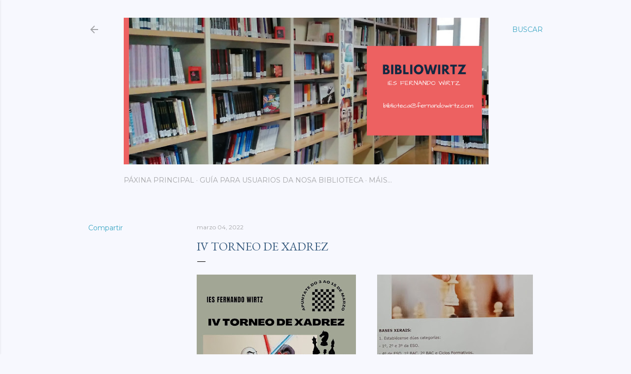

--- FILE ---
content_type: text/html; charset=UTF-8
request_url: https://bibliotecawirtz.blogspot.com/2022/03/blog-post.html
body_size: 26386
content:
<!DOCTYPE html>
<html dir='ltr' lang='gl'>
<head>
<meta content='width=device-width, initial-scale=1' name='viewport'/>
<title>IV TORNEO DE XADREZ</title>
<meta content='text/html; charset=UTF-8' http-equiv='Content-Type'/>
<!-- Chrome, Firefox OS and Opera -->
<meta content='#f7f8fe' name='theme-color'/>
<!-- Windows Phone -->
<meta content='#f7f8fe' name='msapplication-navbutton-color'/>
<meta content='blogger' name='generator'/>
<link href='https://bibliotecawirtz.blogspot.com/favicon.ico' rel='icon' type='image/x-icon'/>
<link href='http://bibliotecawirtz.blogspot.com/2022/03/blog-post.html' rel='canonical'/>
<link rel="alternate" type="application/atom+xml" title="BIBLIOWIRTZ - Atom" href="https://bibliotecawirtz.blogspot.com/feeds/posts/default" />
<link rel="alternate" type="application/rss+xml" title="BIBLIOWIRTZ - RSS" href="https://bibliotecawirtz.blogspot.com/feeds/posts/default?alt=rss" />
<link rel="service.post" type="application/atom+xml" title="BIBLIOWIRTZ - Atom" href="https://www.blogger.com/feeds/8284959387257146440/posts/default" />

<link rel="alternate" type="application/atom+xml" title="BIBLIOWIRTZ - Atom" href="https://bibliotecawirtz.blogspot.com/feeds/5464321282675612118/comments/default" />
<!--Can't find substitution for tag [blog.ieCssRetrofitLinks]-->
<link href='https://blogger.googleusercontent.com/img/a/AVvXsEhYucfr5CvSlEvCoTzE3QGGi2SAz2X3YtdLo7icnr7evX-lSNgAKuNQrHuSBFVrjtckIRZMDEJmeZH87uaIvkW6qeTQITpX0OFLzU4cia83vSUzhWzbQvFxxSkjx6j8saT9TFhef-WRVirTY6DYiW8dM8Q_Hs7xGItCL7xkCCRVjspKpVGyAW0ZGmx4rg=w316-h316' rel='image_src'/>
<meta content='http://bibliotecawirtz.blogspot.com/2022/03/blog-post.html' property='og:url'/>
<meta content='IV TORNEO DE XADREZ' property='og:title'/>
<meta content=' ' property='og:description'/>
<meta content='https://blogger.googleusercontent.com/img/a/AVvXsEhYucfr5CvSlEvCoTzE3QGGi2SAz2X3YtdLo7icnr7evX-lSNgAKuNQrHuSBFVrjtckIRZMDEJmeZH87uaIvkW6qeTQITpX0OFLzU4cia83vSUzhWzbQvFxxSkjx6j8saT9TFhef-WRVirTY6DYiW8dM8Q_Hs7xGItCL7xkCCRVjspKpVGyAW0ZGmx4rg=w1200-h630-p-k-no-nu' property='og:image'/>
<style type='text/css'>@font-face{font-family:'EB Garamond';font-style:normal;font-weight:400;font-display:swap;src:url(//fonts.gstatic.com/s/ebgaramond/v32/SlGDmQSNjdsmc35JDF1K5E55YMjF_7DPuGi-6_RkCY9_WamXgHlIbvw.woff2)format('woff2');unicode-range:U+0460-052F,U+1C80-1C8A,U+20B4,U+2DE0-2DFF,U+A640-A69F,U+FE2E-FE2F;}@font-face{font-family:'EB Garamond';font-style:normal;font-weight:400;font-display:swap;src:url(//fonts.gstatic.com/s/ebgaramond/v32/SlGDmQSNjdsmc35JDF1K5E55YMjF_7DPuGi-6_RkAI9_WamXgHlIbvw.woff2)format('woff2');unicode-range:U+0301,U+0400-045F,U+0490-0491,U+04B0-04B1,U+2116;}@font-face{font-family:'EB Garamond';font-style:normal;font-weight:400;font-display:swap;src:url(//fonts.gstatic.com/s/ebgaramond/v32/SlGDmQSNjdsmc35JDF1K5E55YMjF_7DPuGi-6_RkCI9_WamXgHlIbvw.woff2)format('woff2');unicode-range:U+1F00-1FFF;}@font-face{font-family:'EB Garamond';font-style:normal;font-weight:400;font-display:swap;src:url(//fonts.gstatic.com/s/ebgaramond/v32/SlGDmQSNjdsmc35JDF1K5E55YMjF_7DPuGi-6_RkB49_WamXgHlIbvw.woff2)format('woff2');unicode-range:U+0370-0377,U+037A-037F,U+0384-038A,U+038C,U+038E-03A1,U+03A3-03FF;}@font-face{font-family:'EB Garamond';font-style:normal;font-weight:400;font-display:swap;src:url(//fonts.gstatic.com/s/ebgaramond/v32/SlGDmQSNjdsmc35JDF1K5E55YMjF_7DPuGi-6_RkC49_WamXgHlIbvw.woff2)format('woff2');unicode-range:U+0102-0103,U+0110-0111,U+0128-0129,U+0168-0169,U+01A0-01A1,U+01AF-01B0,U+0300-0301,U+0303-0304,U+0308-0309,U+0323,U+0329,U+1EA0-1EF9,U+20AB;}@font-face{font-family:'EB Garamond';font-style:normal;font-weight:400;font-display:swap;src:url(//fonts.gstatic.com/s/ebgaramond/v32/SlGDmQSNjdsmc35JDF1K5E55YMjF_7DPuGi-6_RkCo9_WamXgHlIbvw.woff2)format('woff2');unicode-range:U+0100-02BA,U+02BD-02C5,U+02C7-02CC,U+02CE-02D7,U+02DD-02FF,U+0304,U+0308,U+0329,U+1D00-1DBF,U+1E00-1E9F,U+1EF2-1EFF,U+2020,U+20A0-20AB,U+20AD-20C0,U+2113,U+2C60-2C7F,U+A720-A7FF;}@font-face{font-family:'EB Garamond';font-style:normal;font-weight:400;font-display:swap;src:url(//fonts.gstatic.com/s/ebgaramond/v32/SlGDmQSNjdsmc35JDF1K5E55YMjF_7DPuGi-6_RkBI9_WamXgHlI.woff2)format('woff2');unicode-range:U+0000-00FF,U+0131,U+0152-0153,U+02BB-02BC,U+02C6,U+02DA,U+02DC,U+0304,U+0308,U+0329,U+2000-206F,U+20AC,U+2122,U+2191,U+2193,U+2212,U+2215,U+FEFF,U+FFFD;}@font-face{font-family:'Lora';font-style:normal;font-weight:400;font-display:swap;src:url(//fonts.gstatic.com/s/lora/v37/0QI6MX1D_JOuGQbT0gvTJPa787weuxJMkq18ndeYxZ2JTg.woff2)format('woff2');unicode-range:U+0460-052F,U+1C80-1C8A,U+20B4,U+2DE0-2DFF,U+A640-A69F,U+FE2E-FE2F;}@font-face{font-family:'Lora';font-style:normal;font-weight:400;font-display:swap;src:url(//fonts.gstatic.com/s/lora/v37/0QI6MX1D_JOuGQbT0gvTJPa787weuxJFkq18ndeYxZ2JTg.woff2)format('woff2');unicode-range:U+0301,U+0400-045F,U+0490-0491,U+04B0-04B1,U+2116;}@font-face{font-family:'Lora';font-style:normal;font-weight:400;font-display:swap;src:url(//fonts.gstatic.com/s/lora/v37/0QI6MX1D_JOuGQbT0gvTJPa787weuxI9kq18ndeYxZ2JTg.woff2)format('woff2');unicode-range:U+0302-0303,U+0305,U+0307-0308,U+0310,U+0312,U+0315,U+031A,U+0326-0327,U+032C,U+032F-0330,U+0332-0333,U+0338,U+033A,U+0346,U+034D,U+0391-03A1,U+03A3-03A9,U+03B1-03C9,U+03D1,U+03D5-03D6,U+03F0-03F1,U+03F4-03F5,U+2016-2017,U+2034-2038,U+203C,U+2040,U+2043,U+2047,U+2050,U+2057,U+205F,U+2070-2071,U+2074-208E,U+2090-209C,U+20D0-20DC,U+20E1,U+20E5-20EF,U+2100-2112,U+2114-2115,U+2117-2121,U+2123-214F,U+2190,U+2192,U+2194-21AE,U+21B0-21E5,U+21F1-21F2,U+21F4-2211,U+2213-2214,U+2216-22FF,U+2308-230B,U+2310,U+2319,U+231C-2321,U+2336-237A,U+237C,U+2395,U+239B-23B7,U+23D0,U+23DC-23E1,U+2474-2475,U+25AF,U+25B3,U+25B7,U+25BD,U+25C1,U+25CA,U+25CC,U+25FB,U+266D-266F,U+27C0-27FF,U+2900-2AFF,U+2B0E-2B11,U+2B30-2B4C,U+2BFE,U+3030,U+FF5B,U+FF5D,U+1D400-1D7FF,U+1EE00-1EEFF;}@font-face{font-family:'Lora';font-style:normal;font-weight:400;font-display:swap;src:url(//fonts.gstatic.com/s/lora/v37/0QI6MX1D_JOuGQbT0gvTJPa787weuxIvkq18ndeYxZ2JTg.woff2)format('woff2');unicode-range:U+0001-000C,U+000E-001F,U+007F-009F,U+20DD-20E0,U+20E2-20E4,U+2150-218F,U+2190,U+2192,U+2194-2199,U+21AF,U+21E6-21F0,U+21F3,U+2218-2219,U+2299,U+22C4-22C6,U+2300-243F,U+2440-244A,U+2460-24FF,U+25A0-27BF,U+2800-28FF,U+2921-2922,U+2981,U+29BF,U+29EB,U+2B00-2BFF,U+4DC0-4DFF,U+FFF9-FFFB,U+10140-1018E,U+10190-1019C,U+101A0,U+101D0-101FD,U+102E0-102FB,U+10E60-10E7E,U+1D2C0-1D2D3,U+1D2E0-1D37F,U+1F000-1F0FF,U+1F100-1F1AD,U+1F1E6-1F1FF,U+1F30D-1F30F,U+1F315,U+1F31C,U+1F31E,U+1F320-1F32C,U+1F336,U+1F378,U+1F37D,U+1F382,U+1F393-1F39F,U+1F3A7-1F3A8,U+1F3AC-1F3AF,U+1F3C2,U+1F3C4-1F3C6,U+1F3CA-1F3CE,U+1F3D4-1F3E0,U+1F3ED,U+1F3F1-1F3F3,U+1F3F5-1F3F7,U+1F408,U+1F415,U+1F41F,U+1F426,U+1F43F,U+1F441-1F442,U+1F444,U+1F446-1F449,U+1F44C-1F44E,U+1F453,U+1F46A,U+1F47D,U+1F4A3,U+1F4B0,U+1F4B3,U+1F4B9,U+1F4BB,U+1F4BF,U+1F4C8-1F4CB,U+1F4D6,U+1F4DA,U+1F4DF,U+1F4E3-1F4E6,U+1F4EA-1F4ED,U+1F4F7,U+1F4F9-1F4FB,U+1F4FD-1F4FE,U+1F503,U+1F507-1F50B,U+1F50D,U+1F512-1F513,U+1F53E-1F54A,U+1F54F-1F5FA,U+1F610,U+1F650-1F67F,U+1F687,U+1F68D,U+1F691,U+1F694,U+1F698,U+1F6AD,U+1F6B2,U+1F6B9-1F6BA,U+1F6BC,U+1F6C6-1F6CF,U+1F6D3-1F6D7,U+1F6E0-1F6EA,U+1F6F0-1F6F3,U+1F6F7-1F6FC,U+1F700-1F7FF,U+1F800-1F80B,U+1F810-1F847,U+1F850-1F859,U+1F860-1F887,U+1F890-1F8AD,U+1F8B0-1F8BB,U+1F8C0-1F8C1,U+1F900-1F90B,U+1F93B,U+1F946,U+1F984,U+1F996,U+1F9E9,U+1FA00-1FA6F,U+1FA70-1FA7C,U+1FA80-1FA89,U+1FA8F-1FAC6,U+1FACE-1FADC,U+1FADF-1FAE9,U+1FAF0-1FAF8,U+1FB00-1FBFF;}@font-face{font-family:'Lora';font-style:normal;font-weight:400;font-display:swap;src:url(//fonts.gstatic.com/s/lora/v37/0QI6MX1D_JOuGQbT0gvTJPa787weuxJOkq18ndeYxZ2JTg.woff2)format('woff2');unicode-range:U+0102-0103,U+0110-0111,U+0128-0129,U+0168-0169,U+01A0-01A1,U+01AF-01B0,U+0300-0301,U+0303-0304,U+0308-0309,U+0323,U+0329,U+1EA0-1EF9,U+20AB;}@font-face{font-family:'Lora';font-style:normal;font-weight:400;font-display:swap;src:url(//fonts.gstatic.com/s/lora/v37/0QI6MX1D_JOuGQbT0gvTJPa787weuxJPkq18ndeYxZ2JTg.woff2)format('woff2');unicode-range:U+0100-02BA,U+02BD-02C5,U+02C7-02CC,U+02CE-02D7,U+02DD-02FF,U+0304,U+0308,U+0329,U+1D00-1DBF,U+1E00-1E9F,U+1EF2-1EFF,U+2020,U+20A0-20AB,U+20AD-20C0,U+2113,U+2C60-2C7F,U+A720-A7FF;}@font-face{font-family:'Lora';font-style:normal;font-weight:400;font-display:swap;src:url(//fonts.gstatic.com/s/lora/v37/0QI6MX1D_JOuGQbT0gvTJPa787weuxJBkq18ndeYxZ0.woff2)format('woff2');unicode-range:U+0000-00FF,U+0131,U+0152-0153,U+02BB-02BC,U+02C6,U+02DA,U+02DC,U+0304,U+0308,U+0329,U+2000-206F,U+20AC,U+2122,U+2191,U+2193,U+2212,U+2215,U+FEFF,U+FFFD;}@font-face{font-family:'Montserrat';font-style:normal;font-weight:400;font-display:swap;src:url(//fonts.gstatic.com/s/montserrat/v31/JTUSjIg1_i6t8kCHKm459WRhyyTh89ZNpQ.woff2)format('woff2');unicode-range:U+0460-052F,U+1C80-1C8A,U+20B4,U+2DE0-2DFF,U+A640-A69F,U+FE2E-FE2F;}@font-face{font-family:'Montserrat';font-style:normal;font-weight:400;font-display:swap;src:url(//fonts.gstatic.com/s/montserrat/v31/JTUSjIg1_i6t8kCHKm459W1hyyTh89ZNpQ.woff2)format('woff2');unicode-range:U+0301,U+0400-045F,U+0490-0491,U+04B0-04B1,U+2116;}@font-face{font-family:'Montserrat';font-style:normal;font-weight:400;font-display:swap;src:url(//fonts.gstatic.com/s/montserrat/v31/JTUSjIg1_i6t8kCHKm459WZhyyTh89ZNpQ.woff2)format('woff2');unicode-range:U+0102-0103,U+0110-0111,U+0128-0129,U+0168-0169,U+01A0-01A1,U+01AF-01B0,U+0300-0301,U+0303-0304,U+0308-0309,U+0323,U+0329,U+1EA0-1EF9,U+20AB;}@font-face{font-family:'Montserrat';font-style:normal;font-weight:400;font-display:swap;src:url(//fonts.gstatic.com/s/montserrat/v31/JTUSjIg1_i6t8kCHKm459WdhyyTh89ZNpQ.woff2)format('woff2');unicode-range:U+0100-02BA,U+02BD-02C5,U+02C7-02CC,U+02CE-02D7,U+02DD-02FF,U+0304,U+0308,U+0329,U+1D00-1DBF,U+1E00-1E9F,U+1EF2-1EFF,U+2020,U+20A0-20AB,U+20AD-20C0,U+2113,U+2C60-2C7F,U+A720-A7FF;}@font-face{font-family:'Montserrat';font-style:normal;font-weight:400;font-display:swap;src:url(//fonts.gstatic.com/s/montserrat/v31/JTUSjIg1_i6t8kCHKm459WlhyyTh89Y.woff2)format('woff2');unicode-range:U+0000-00FF,U+0131,U+0152-0153,U+02BB-02BC,U+02C6,U+02DA,U+02DC,U+0304,U+0308,U+0329,U+2000-206F,U+20AC,U+2122,U+2191,U+2193,U+2212,U+2215,U+FEFF,U+FFFD;}@font-face{font-family:'Montserrat';font-style:normal;font-weight:700;font-display:swap;src:url(//fonts.gstatic.com/s/montserrat/v31/JTUSjIg1_i6t8kCHKm459WRhyyTh89ZNpQ.woff2)format('woff2');unicode-range:U+0460-052F,U+1C80-1C8A,U+20B4,U+2DE0-2DFF,U+A640-A69F,U+FE2E-FE2F;}@font-face{font-family:'Montserrat';font-style:normal;font-weight:700;font-display:swap;src:url(//fonts.gstatic.com/s/montserrat/v31/JTUSjIg1_i6t8kCHKm459W1hyyTh89ZNpQ.woff2)format('woff2');unicode-range:U+0301,U+0400-045F,U+0490-0491,U+04B0-04B1,U+2116;}@font-face{font-family:'Montserrat';font-style:normal;font-weight:700;font-display:swap;src:url(//fonts.gstatic.com/s/montserrat/v31/JTUSjIg1_i6t8kCHKm459WZhyyTh89ZNpQ.woff2)format('woff2');unicode-range:U+0102-0103,U+0110-0111,U+0128-0129,U+0168-0169,U+01A0-01A1,U+01AF-01B0,U+0300-0301,U+0303-0304,U+0308-0309,U+0323,U+0329,U+1EA0-1EF9,U+20AB;}@font-face{font-family:'Montserrat';font-style:normal;font-weight:700;font-display:swap;src:url(//fonts.gstatic.com/s/montserrat/v31/JTUSjIg1_i6t8kCHKm459WdhyyTh89ZNpQ.woff2)format('woff2');unicode-range:U+0100-02BA,U+02BD-02C5,U+02C7-02CC,U+02CE-02D7,U+02DD-02FF,U+0304,U+0308,U+0329,U+1D00-1DBF,U+1E00-1E9F,U+1EF2-1EFF,U+2020,U+20A0-20AB,U+20AD-20C0,U+2113,U+2C60-2C7F,U+A720-A7FF;}@font-face{font-family:'Montserrat';font-style:normal;font-weight:700;font-display:swap;src:url(//fonts.gstatic.com/s/montserrat/v31/JTUSjIg1_i6t8kCHKm459WlhyyTh89Y.woff2)format('woff2');unicode-range:U+0000-00FF,U+0131,U+0152-0153,U+02BB-02BC,U+02C6,U+02DA,U+02DC,U+0304,U+0308,U+0329,U+2000-206F,U+20AC,U+2122,U+2191,U+2193,U+2212,U+2215,U+FEFF,U+FFFD;}</style>
<style id='page-skin-1' type='text/css'><!--
/*! normalize.css v3.0.1 | MIT License | git.io/normalize */html{font-family:sans-serif;-ms-text-size-adjust:100%;-webkit-text-size-adjust:100%}body{margin:0}article,aside,details,figcaption,figure,footer,header,hgroup,main,nav,section,summary{display:block}audio,canvas,progress,video{display:inline-block;vertical-align:baseline}audio:not([controls]){display:none;height:0}[hidden],template{display:none}a{background:transparent}a:active,a:hover{outline:0}abbr[title]{border-bottom:1px dotted}b,strong{font-weight:bold}dfn{font-style:italic}h1{font-size:2em;margin:.67em 0}mark{background:#ff0;color:#000}small{font-size:80%}sub,sup{font-size:75%;line-height:0;position:relative;vertical-align:baseline}sup{top:-0.5em}sub{bottom:-0.25em}img{border:0}svg:not(:root){overflow:hidden}figure{margin:1em 40px}hr{-moz-box-sizing:content-box;box-sizing:content-box;height:0}pre{overflow:auto}code,kbd,pre,samp{font-family:monospace,monospace;font-size:1em}button,input,optgroup,select,textarea{color:inherit;font:inherit;margin:0}button{overflow:visible}button,select{text-transform:none}button,html input[type="button"],input[type="reset"],input[type="submit"]{-webkit-appearance:button;cursor:pointer}button[disabled],html input[disabled]{cursor:default}button::-moz-focus-inner,input::-moz-focus-inner{border:0;padding:0}input{line-height:normal}input[type="checkbox"],input[type="radio"]{box-sizing:border-box;padding:0}input[type="number"]::-webkit-inner-spin-button,input[type="number"]::-webkit-outer-spin-button{height:auto}input[type="search"]{-webkit-appearance:textfield;-moz-box-sizing:content-box;-webkit-box-sizing:content-box;box-sizing:content-box}input[type="search"]::-webkit-search-cancel-button,input[type="search"]::-webkit-search-decoration{-webkit-appearance:none}fieldset{border:1px solid #c0c0c0;margin:0 2px;padding:.35em .625em .75em}legend{border:0;padding:0}textarea{overflow:auto}optgroup{font-weight:bold}table{border-collapse:collapse;border-spacing:0}td,th{padding:0}
/*!************************************************
* Blogger Template Style
* Name: Soho
**************************************************/
body{
overflow-wrap:break-word;
word-break:break-word;
word-wrap:break-word
}
.hidden{
display:none
}
.invisible{
visibility:hidden
}
.container::after,.float-container::after{
clear:both;
content:"";
display:table
}
.clearboth{
clear:both
}
#comments .comment .comment-actions,.subscribe-popup .FollowByEmail .follow-by-email-submit{
background:0 0;
border:0;
box-shadow:none;
color:#3ca6c4;
cursor:pointer;
font-size:14px;
font-weight:700;
outline:0;
text-decoration:none;
text-transform:uppercase;
width:auto
}
.dim-overlay{
background-color:rgba(0,0,0,.54);
height:100vh;
left:0;
position:fixed;
top:0;
width:100%
}
#sharing-dim-overlay{
background-color:transparent
}
input::-ms-clear{
display:none
}
.blogger-logo,.svg-icon-24.blogger-logo{
fill:#ff9800;
opacity:1
}
.loading-spinner-large{
-webkit-animation:mspin-rotate 1.568s infinite linear;
animation:mspin-rotate 1.568s infinite linear;
height:48px;
overflow:hidden;
position:absolute;
width:48px;
z-index:200
}
.loading-spinner-large>div{
-webkit-animation:mspin-revrot 5332ms infinite steps(4);
animation:mspin-revrot 5332ms infinite steps(4)
}
.loading-spinner-large>div>div{
-webkit-animation:mspin-singlecolor-large-film 1333ms infinite steps(81);
animation:mspin-singlecolor-large-film 1333ms infinite steps(81);
background-size:100%;
height:48px;
width:3888px
}
.mspin-black-large>div>div,.mspin-grey_54-large>div>div{
background-image:url(https://www.blogblog.com/indie/mspin_black_large.svg)
}
.mspin-white-large>div>div{
background-image:url(https://www.blogblog.com/indie/mspin_white_large.svg)
}
.mspin-grey_54-large{
opacity:.54
}
@-webkit-keyframes mspin-singlecolor-large-film{
from{
-webkit-transform:translateX(0);
transform:translateX(0)
}
to{
-webkit-transform:translateX(-3888px);
transform:translateX(-3888px)
}
}
@keyframes mspin-singlecolor-large-film{
from{
-webkit-transform:translateX(0);
transform:translateX(0)
}
to{
-webkit-transform:translateX(-3888px);
transform:translateX(-3888px)
}
}
@-webkit-keyframes mspin-rotate{
from{
-webkit-transform:rotate(0);
transform:rotate(0)
}
to{
-webkit-transform:rotate(360deg);
transform:rotate(360deg)
}
}
@keyframes mspin-rotate{
from{
-webkit-transform:rotate(0);
transform:rotate(0)
}
to{
-webkit-transform:rotate(360deg);
transform:rotate(360deg)
}
}
@-webkit-keyframes mspin-revrot{
from{
-webkit-transform:rotate(0);
transform:rotate(0)
}
to{
-webkit-transform:rotate(-360deg);
transform:rotate(-360deg)
}
}
@keyframes mspin-revrot{
from{
-webkit-transform:rotate(0);
transform:rotate(0)
}
to{
-webkit-transform:rotate(-360deg);
transform:rotate(-360deg)
}
}
.skip-navigation{
background-color:#fff;
box-sizing:border-box;
color:#000;
display:block;
height:0;
left:0;
line-height:50px;
overflow:hidden;
padding-top:0;
position:fixed;
text-align:center;
top:0;
-webkit-transition:box-shadow .3s,height .3s,padding-top .3s;
transition:box-shadow .3s,height .3s,padding-top .3s;
width:100%;
z-index:900
}
.skip-navigation:focus{
box-shadow:0 4px 5px 0 rgba(0,0,0,.14),0 1px 10px 0 rgba(0,0,0,.12),0 2px 4px -1px rgba(0,0,0,.2);
height:50px
}
#main{
outline:0
}
.main-heading{
position:absolute;
clip:rect(1px,1px,1px,1px);
padding:0;
border:0;
height:1px;
width:1px;
overflow:hidden
}
.Attribution{
margin-top:1em;
text-align:center
}
.Attribution .blogger img,.Attribution .blogger svg{
vertical-align:bottom
}
.Attribution .blogger img{
margin-right:.5em
}
.Attribution div{
line-height:24px;
margin-top:.5em
}
.Attribution .copyright,.Attribution .image-attribution{
font-size:.7em;
margin-top:1.5em
}
.BLOG_mobile_video_class{
display:none
}
.bg-photo{
background-attachment:scroll!important
}
body .CSS_LIGHTBOX{
z-index:900
}
.extendable .show-less,.extendable .show-more{
border-color:#3ca6c4;
color:#3ca6c4;
margin-top:8px
}
.extendable .show-less.hidden,.extendable .show-more.hidden{
display:none
}
.inline-ad{
display:none;
max-width:100%;
overflow:hidden
}
.adsbygoogle{
display:block
}
#cookieChoiceInfo{
bottom:0;
top:auto
}
iframe.b-hbp-video{
border:0
}
.post-body img{
max-width:100%
}
.post-body iframe{
max-width:100%
}
.post-body a[imageanchor="1"]{
display:inline-block
}
.byline{
margin-right:1em
}
.byline:last-child{
margin-right:0
}
.link-copied-dialog{
max-width:520px;
outline:0
}
.link-copied-dialog .modal-dialog-buttons{
margin-top:8px
}
.link-copied-dialog .goog-buttonset-default{
background:0 0;
border:0
}
.link-copied-dialog .goog-buttonset-default:focus{
outline:0
}
.paging-control-container{
margin-bottom:16px
}
.paging-control-container .paging-control{
display:inline-block
}
.paging-control-container .comment-range-text::after,.paging-control-container .paging-control{
color:#3ca6c4
}
.paging-control-container .comment-range-text,.paging-control-container .paging-control{
margin-right:8px
}
.paging-control-container .comment-range-text::after,.paging-control-container .paging-control::after{
content:"\b7";
cursor:default;
padding-left:8px;
pointer-events:none
}
.paging-control-container .comment-range-text:last-child::after,.paging-control-container .paging-control:last-child::after{
content:none
}
.byline.reactions iframe{
height:20px
}
.b-notification{
color:#000;
background-color:#fff;
border-bottom:solid 1px #000;
box-sizing:border-box;
padding:16px 32px;
text-align:center
}
.b-notification.visible{
-webkit-transition:margin-top .3s cubic-bezier(.4,0,.2,1);
transition:margin-top .3s cubic-bezier(.4,0,.2,1)
}
.b-notification.invisible{
position:absolute
}
.b-notification-close{
position:absolute;
right:8px;
top:8px
}
.no-posts-message{
line-height:40px;
text-align:center
}
@media screen and (max-width:1162px){
body.item-view .post-body a[imageanchor="1"][style*="float: left;"],body.item-view .post-body a[imageanchor="1"][style*="float: right;"]{
float:none!important;
clear:none!important
}
body.item-view .post-body a[imageanchor="1"] img{
display:block;
height:auto;
margin:0 auto
}
body.item-view .post-body>.separator:first-child>a[imageanchor="1"]:first-child{
margin-top:20px
}
.post-body a[imageanchor]{
display:block
}
body.item-view .post-body a[imageanchor="1"]{
margin-left:0!important;
margin-right:0!important
}
body.item-view .post-body a[imageanchor="1"]+a[imageanchor="1"]{
margin-top:16px
}
}
.item-control{
display:none
}
#comments{
border-top:1px dashed rgba(0,0,0,.54);
margin-top:20px;
padding:20px
}
#comments .comment-thread ol{
margin:0;
padding-left:0;
padding-left:0
}
#comments .comment .comment-replybox-single,#comments .comment-thread .comment-replies{
margin-left:60px
}
#comments .comment-thread .thread-count{
display:none
}
#comments .comment{
list-style-type:none;
padding:0 0 30px;
position:relative
}
#comments .comment .comment{
padding-bottom:8px
}
.comment .avatar-image-container{
position:absolute
}
.comment .avatar-image-container img{
border-radius:50%
}
.avatar-image-container svg,.comment .avatar-image-container .avatar-icon{
border-radius:50%;
border:solid 1px #000000;
box-sizing:border-box;
fill:#000000;
height:35px;
margin:0;
padding:7px;
width:35px
}
.comment .comment-block{
margin-top:10px;
margin-left:60px;
padding-bottom:0
}
#comments .comment-author-header-wrapper{
margin-left:40px
}
#comments .comment .thread-expanded .comment-block{
padding-bottom:20px
}
#comments .comment .comment-header .user,#comments .comment .comment-header .user a{
color:#000000;
font-style:normal;
font-weight:700
}
#comments .comment .comment-actions{
bottom:0;
margin-bottom:15px;
position:absolute
}
#comments .comment .comment-actions>*{
margin-right:8px
}
#comments .comment .comment-header .datetime{
bottom:0;
color:rgba(92,92,92,0.537);
display:inline-block;
font-size:13px;
font-style:italic;
margin-left:8px
}
#comments .comment .comment-footer .comment-timestamp a,#comments .comment .comment-header .datetime a{
color:rgba(92,92,92,0.537)
}
#comments .comment .comment-content,.comment .comment-body{
margin-top:12px;
word-break:break-word
}
.comment-body{
margin-bottom:12px
}
#comments.embed[data-num-comments="0"]{
border:0;
margin-top:0;
padding-top:0
}
#comments.embed[data-num-comments="0"] #comment-post-message,#comments.embed[data-num-comments="0"] div.comment-form>p,#comments.embed[data-num-comments="0"] p.comment-footer{
display:none
}
#comment-editor-src{
display:none
}
.comments .comments-content .loadmore.loaded{
max-height:0;
opacity:0;
overflow:hidden
}
.extendable .remaining-items{
height:0;
overflow:hidden;
-webkit-transition:height .3s cubic-bezier(.4,0,.2,1);
transition:height .3s cubic-bezier(.4,0,.2,1)
}
.extendable .remaining-items.expanded{
height:auto
}
.svg-icon-24,.svg-icon-24-button{
cursor:pointer;
height:24px;
width:24px;
min-width:24px
}
.touch-icon{
margin:-12px;
padding:12px
}
.touch-icon:active,.touch-icon:focus{
background-color:rgba(153,153,153,.4);
border-radius:50%
}
svg:not(:root).touch-icon{
overflow:visible
}
html[dir=rtl] .rtl-reversible-icon{
-webkit-transform:scaleX(-1);
-ms-transform:scaleX(-1);
transform:scaleX(-1)
}
.svg-icon-24-button,.touch-icon-button{
background:0 0;
border:0;
margin:0;
outline:0;
padding:0
}
.touch-icon-button .touch-icon:active,.touch-icon-button .touch-icon:focus{
background-color:transparent
}
.touch-icon-button:active .touch-icon,.touch-icon-button:focus .touch-icon{
background-color:rgba(153,153,153,.4);
border-radius:50%
}
.Profile .default-avatar-wrapper .avatar-icon{
border-radius:50%;
border:solid 1px #000000;
box-sizing:border-box;
fill:#000000;
margin:0
}
.Profile .individual .default-avatar-wrapper .avatar-icon{
padding:25px
}
.Profile .individual .avatar-icon,.Profile .individual .profile-img{
height:120px;
width:120px
}
.Profile .team .default-avatar-wrapper .avatar-icon{
padding:8px
}
.Profile .team .avatar-icon,.Profile .team .default-avatar-wrapper,.Profile .team .profile-img{
height:40px;
width:40px
}
.snippet-container{
margin:0;
position:relative;
overflow:hidden
}
.snippet-fade{
bottom:0;
box-sizing:border-box;
position:absolute;
width:96px
}
.snippet-fade{
right:0
}
.snippet-fade:after{
content:"\2026"
}
.snippet-fade:after{
float:right
}
.centered-top-container.sticky{
left:0;
position:fixed;
right:0;
top:0;
width:auto;
z-index:50;
-webkit-transition-property:opacity,-webkit-transform;
transition-property:opacity,-webkit-transform;
transition-property:transform,opacity;
transition-property:transform,opacity,-webkit-transform;
-webkit-transition-duration:.2s;
transition-duration:.2s;
-webkit-transition-timing-function:cubic-bezier(.4,0,.2,1);
transition-timing-function:cubic-bezier(.4,0,.2,1)
}
.centered-top-placeholder{
display:none
}
.collapsed-header .centered-top-placeholder{
display:block
}
.centered-top-container .Header .replaced h1,.centered-top-placeholder .Header .replaced h1{
display:none
}
.centered-top-container.sticky .Header .replaced h1{
display:block
}
.centered-top-container.sticky .Header .header-widget{
background:0 0
}
.centered-top-container.sticky .Header .header-image-wrapper{
display:none
}
.centered-top-container img,.centered-top-placeholder img{
max-width:100%
}
.collapsible{
-webkit-transition:height .3s cubic-bezier(.4,0,.2,1);
transition:height .3s cubic-bezier(.4,0,.2,1)
}
.collapsible,.collapsible>summary{
display:block;
overflow:hidden
}
.collapsible>:not(summary){
display:none
}
.collapsible[open]>:not(summary){
display:block
}
.collapsible:focus,.collapsible>summary:focus{
outline:0
}
.collapsible>summary{
cursor:pointer;
display:block;
padding:0
}
.collapsible:focus>summary,.collapsible>summary:focus{
background-color:transparent
}
.collapsible>summary::-webkit-details-marker{
display:none
}
.collapsible-title{
-webkit-box-align:center;
-webkit-align-items:center;
-ms-flex-align:center;
align-items:center;
display:-webkit-box;
display:-webkit-flex;
display:-ms-flexbox;
display:flex
}
.collapsible-title .title{
-webkit-box-flex:1;
-webkit-flex:1 1 auto;
-ms-flex:1 1 auto;
flex:1 1 auto;
-webkit-box-ordinal-group:1;
-webkit-order:0;
-ms-flex-order:0;
order:0;
overflow:hidden;
text-overflow:ellipsis;
white-space:nowrap
}
.collapsible-title .chevron-down,.collapsible[open] .collapsible-title .chevron-up{
display:block
}
.collapsible-title .chevron-up,.collapsible[open] .collapsible-title .chevron-down{
display:none
}
.flat-button{
cursor:pointer;
display:inline-block;
font-weight:700;
text-transform:uppercase;
border-radius:2px;
padding:8px;
margin:-8px
}
.flat-icon-button{
background:0 0;
border:0;
margin:0;
outline:0;
padding:0;
margin:-12px;
padding:12px;
cursor:pointer;
box-sizing:content-box;
display:inline-block;
line-height:0
}
.flat-icon-button,.flat-icon-button .splash-wrapper{
border-radius:50%
}
.flat-icon-button .splash.animate{
-webkit-animation-duration:.3s;
animation-duration:.3s
}
.overflowable-container{
max-height:28px;
overflow:hidden;
position:relative
}
.overflow-button{
cursor:pointer
}
#overflowable-dim-overlay{
background:0 0
}
.overflow-popup{
box-shadow:0 2px 2px 0 rgba(0,0,0,.14),0 3px 1px -2px rgba(0,0,0,.2),0 1px 5px 0 rgba(0,0,0,.12);
background-color:#f7f8fe;
left:0;
max-width:calc(100% - 32px);
position:absolute;
top:0;
visibility:hidden;
z-index:101
}
.overflow-popup ul{
list-style:none
}
.overflow-popup .tabs li,.overflow-popup li{
display:block;
height:auto
}
.overflow-popup .tabs li{
padding-left:0;
padding-right:0
}
.overflow-button.hidden,.overflow-popup .tabs li.hidden,.overflow-popup li.hidden{
display:none
}
.search{
display:-webkit-box;
display:-webkit-flex;
display:-ms-flexbox;
display:flex;
line-height:24px;
width:24px
}
.search.focused{
width:100%
}
.search.focused .section{
width:100%
}
.search form{
z-index:101
}
.search h3{
display:none
}
.search form{
display:-webkit-box;
display:-webkit-flex;
display:-ms-flexbox;
display:flex;
-webkit-box-flex:1;
-webkit-flex:1 0 0;
-ms-flex:1 0 0px;
flex:1 0 0;
border-bottom:solid 1px transparent;
padding-bottom:8px
}
.search form>*{
display:none
}
.search.focused form>*{
display:block
}
.search .search-input label{
display:none
}
.centered-top-placeholder.cloned .search form{
z-index:30
}
.search.focused form{
border-color:rgba(92,92,92,0.537);
position:relative;
width:auto
}
.collapsed-header .centered-top-container .search.focused form{
border-bottom-color:transparent
}
.search-expand{
-webkit-box-flex:0;
-webkit-flex:0 0 auto;
-ms-flex:0 0 auto;
flex:0 0 auto
}
.search-expand-text{
display:none
}
.search-close{
display:inline;
vertical-align:middle
}
.search-input{
-webkit-box-flex:1;
-webkit-flex:1 0 1px;
-ms-flex:1 0 1px;
flex:1 0 1px
}
.search-input input{
background:0 0;
border:0;
box-sizing:border-box;
color:rgba(92,92,92,0.537);
display:inline-block;
outline:0;
width:calc(100% - 48px)
}
.search-input input.no-cursor{
color:transparent;
text-shadow:0 0 0 rgba(92,92,92,0.537)
}
.collapsed-header .centered-top-container .search-action,.collapsed-header .centered-top-container .search-input input{
color:rgba(92,92,92,0.537)
}
.collapsed-header .centered-top-container .search-input input.no-cursor{
color:transparent;
text-shadow:0 0 0 rgba(92,92,92,0.537)
}
.collapsed-header .centered-top-container .search-input input.no-cursor:focus,.search-input input.no-cursor:focus{
outline:0
}
.search-focused>*{
visibility:hidden
}
.search-focused .search,.search-focused .search-icon{
visibility:visible
}
.search.focused .search-action{
display:block
}
.search.focused .search-action:disabled{
opacity:.3
}
.widget.Sharing .sharing-button{
display:none
}
.widget.Sharing .sharing-buttons li{
padding:0
}
.widget.Sharing .sharing-buttons li span{
display:none
}
.post-share-buttons{
position:relative
}
.centered-bottom .share-buttons .svg-icon-24,.share-buttons .svg-icon-24{
fill:#000000
}
.sharing-open.touch-icon-button:active .touch-icon,.sharing-open.touch-icon-button:focus .touch-icon{
background-color:transparent
}
.share-buttons{
background-color:#f7f8fe;
border-radius:2px;
box-shadow:0 2px 2px 0 rgba(0,0,0,.14),0 3px 1px -2px rgba(0,0,0,.2),0 1px 5px 0 rgba(0,0,0,.12);
color:#000000;
list-style:none;
margin:0;
padding:8px 0;
position:absolute;
top:-11px;
min-width:200px;
z-index:101
}
.share-buttons.hidden{
display:none
}
.sharing-button{
background:0 0;
border:0;
margin:0;
outline:0;
padding:0;
cursor:pointer
}
.share-buttons li{
margin:0;
height:48px
}
.share-buttons li:last-child{
margin-bottom:0
}
.share-buttons li .sharing-platform-button{
box-sizing:border-box;
cursor:pointer;
display:block;
height:100%;
margin-bottom:0;
padding:0 16px;
position:relative;
width:100%
}
.share-buttons li .sharing-platform-button:focus,.share-buttons li .sharing-platform-button:hover{
background-color:rgba(128,128,128,.1);
outline:0
}
.share-buttons li svg[class*=" sharing-"],.share-buttons li svg[class^=sharing-]{
position:absolute;
top:10px
}
.share-buttons li span.sharing-platform-button{
position:relative;
top:0
}
.share-buttons li .platform-sharing-text{
display:block;
font-size:16px;
line-height:48px;
white-space:nowrap
}
.share-buttons li .platform-sharing-text{
margin-left:56px
}
.sidebar-container{
background-color:#f7f7f7;
max-width:284px;
overflow-y:auto;
-webkit-transition-property:-webkit-transform;
transition-property:-webkit-transform;
transition-property:transform;
transition-property:transform,-webkit-transform;
-webkit-transition-duration:.3s;
transition-duration:.3s;
-webkit-transition-timing-function:cubic-bezier(0,0,.2,1);
transition-timing-function:cubic-bezier(0,0,.2,1);
width:284px;
z-index:101;
-webkit-overflow-scrolling:touch
}
.sidebar-container .navigation{
line-height:0;
padding:16px
}
.sidebar-container .sidebar-back{
cursor:pointer
}
.sidebar-container .widget{
background:0 0;
margin:0 16px;
padding:16px 0
}
.sidebar-container .widget .title{
color:rgba(92,92,92,0.537);
margin:0
}
.sidebar-container .widget ul{
list-style:none;
margin:0;
padding:0
}
.sidebar-container .widget ul ul{
margin-left:1em
}
.sidebar-container .widget li{
font-size:16px;
line-height:normal
}
.sidebar-container .widget+.widget{
border-top:1px dashed rgba(92,92,92,0.537)
}
.BlogArchive li{
margin:16px 0
}
.BlogArchive li:last-child{
margin-bottom:0
}
.Label li a{
display:inline-block
}
.BlogArchive .post-count,.Label .label-count{
float:right;
margin-left:.25em
}
.BlogArchive .post-count::before,.Label .label-count::before{
content:"("
}
.BlogArchive .post-count::after,.Label .label-count::after{
content:")"
}
.widget.Translate .skiptranslate>div{
display:block!important
}
.widget.Profile .profile-link{
display:-webkit-box;
display:-webkit-flex;
display:-ms-flexbox;
display:flex
}
.widget.Profile .team-member .default-avatar-wrapper,.widget.Profile .team-member .profile-img{
-webkit-box-flex:0;
-webkit-flex:0 0 auto;
-ms-flex:0 0 auto;
flex:0 0 auto;
margin-right:1em
}
.widget.Profile .individual .profile-link{
-webkit-box-orient:vertical;
-webkit-box-direction:normal;
-webkit-flex-direction:column;
-ms-flex-direction:column;
flex-direction:column
}
.widget.Profile .team .profile-link .profile-name{
-webkit-align-self:center;
-ms-flex-item-align:center;
align-self:center;
display:block;
-webkit-box-flex:1;
-webkit-flex:1 1 auto;
-ms-flex:1 1 auto;
flex:1 1 auto
}
.dim-overlay{
background-color:rgba(0,0,0,.54);
z-index:100
}
body.sidebar-visible{
overflow-y:hidden
}
@media screen and (max-width:1439px){
.sidebar-container{
bottom:0;
position:fixed;
top:0;
left:0;
right:auto
}
.sidebar-container.sidebar-invisible{
-webkit-transition-timing-function:cubic-bezier(.4,0,.6,1);
transition-timing-function:cubic-bezier(.4,0,.6,1)
}
html[dir=ltr] .sidebar-container.sidebar-invisible{
-webkit-transform:translateX(-284px);
-ms-transform:translateX(-284px);
transform:translateX(-284px)
}
html[dir=rtl] .sidebar-container.sidebar-invisible{
-webkit-transform:translateX(284px);
-ms-transform:translateX(284px);
transform:translateX(284px)
}
}
@media screen and (min-width:1440px){
.sidebar-container{
position:absolute;
top:0;
left:0;
right:auto
}
.sidebar-container .navigation{
display:none
}
}
.dialog{
box-shadow:0 2px 2px 0 rgba(0,0,0,.14),0 3px 1px -2px rgba(0,0,0,.2),0 1px 5px 0 rgba(0,0,0,.12);
background:#f7f8fe;
box-sizing:border-box;
color:#000000;
padding:30px;
position:fixed;
text-align:center;
width:calc(100% - 24px);
z-index:101
}
.dialog input[type=email],.dialog input[type=text]{
background-color:transparent;
border:0;
border-bottom:solid 1px rgba(0,0,0,.12);
color:#000000;
display:block;
font-family:EB Garamond, serif;
font-size:16px;
line-height:24px;
margin:auto;
padding-bottom:7px;
outline:0;
text-align:center;
width:100%
}
.dialog input[type=email]::-webkit-input-placeholder,.dialog input[type=text]::-webkit-input-placeholder{
color:#000000
}
.dialog input[type=email]::-moz-placeholder,.dialog input[type=text]::-moz-placeholder{
color:#000000
}
.dialog input[type=email]:-ms-input-placeholder,.dialog input[type=text]:-ms-input-placeholder{
color:#000000
}
.dialog input[type=email]::-ms-input-placeholder,.dialog input[type=text]::-ms-input-placeholder{
color:#000000
}
.dialog input[type=email]::placeholder,.dialog input[type=text]::placeholder{
color:#000000
}
.dialog input[type=email]:focus,.dialog input[type=text]:focus{
border-bottom:solid 2px #3ca6c4;
padding-bottom:6px
}
.dialog input.no-cursor{
color:transparent;
text-shadow:0 0 0 #000000
}
.dialog input.no-cursor:focus{
outline:0
}
.dialog input.no-cursor:focus{
outline:0
}
.dialog input[type=submit]{
font-family:EB Garamond, serif
}
.dialog .goog-buttonset-default{
color:#3ca6c4
}
.subscribe-popup{
max-width:364px
}
.subscribe-popup h3{
color:#3a5d80;
font-size:1.8em;
margin-top:0
}
.subscribe-popup .FollowByEmail h3{
display:none
}
.subscribe-popup .FollowByEmail .follow-by-email-submit{
color:#3ca6c4;
display:inline-block;
margin:0 auto;
margin-top:24px;
width:auto;
white-space:normal
}
.subscribe-popup .FollowByEmail .follow-by-email-submit:disabled{
cursor:default;
opacity:.3
}
@media (max-width:800px){
.blog-name div.widget.Subscribe{
margin-bottom:16px
}
body.item-view .blog-name div.widget.Subscribe{
margin:8px auto 16px auto;
width:100%
}
}
body#layout .bg-photo,body#layout .bg-photo-overlay{
display:none
}
body#layout .page_body{
padding:0;
position:relative;
top:0
}
body#layout .page{
display:inline-block;
left:inherit;
position:relative;
vertical-align:top;
width:540px
}
body#layout .centered{
max-width:954px
}
body#layout .navigation{
display:none
}
body#layout .sidebar-container{
display:inline-block;
width:40%
}
body#layout .hamburger-menu,body#layout .search{
display:none
}
body{
background-color:#f7f8fe;
color:#000000;
font:normal 400 20px EB Garamond, serif;
height:100%;
margin:0;
min-height:100vh
}
h1,h2,h3,h4,h5,h6{
font-weight:400
}
a{
color:#3ca6c4;
text-decoration:none
}
.dim-overlay{
z-index:100
}
body.sidebar-visible .page_body{
overflow-y:scroll
}
.widget .title{
color:rgba(92,92,92,0.537);
font:normal 400 12px Montserrat, sans-serif
}
.extendable .show-less,.extendable .show-more{
color:#3ca6c4;
font:normal 400 12px Montserrat, sans-serif;
margin:12px -8px 0 -8px;
text-transform:uppercase
}
.footer .widget,.main .widget{
margin:50px 0
}
.main .widget .title{
text-transform:uppercase
}
.inline-ad{
display:block;
margin-top:50px
}
.adsbygoogle{
text-align:center
}
.page_body{
display:-webkit-box;
display:-webkit-flex;
display:-ms-flexbox;
display:flex;
-webkit-box-orient:vertical;
-webkit-box-direction:normal;
-webkit-flex-direction:column;
-ms-flex-direction:column;
flex-direction:column;
min-height:100vh;
position:relative;
z-index:20
}
.page_body>*{
-webkit-box-flex:0;
-webkit-flex:0 0 auto;
-ms-flex:0 0 auto;
flex:0 0 auto
}
.page_body>#footer{
margin-top:auto
}
.centered-bottom,.centered-top{
margin:0 32px;
max-width:100%
}
.centered-top{
padding-bottom:12px;
padding-top:12px
}
.sticky .centered-top{
padding-bottom:0;
padding-top:0
}
.centered-top-container,.centered-top-placeholder{
background:#f7f8fe
}
.centered-top{
display:-webkit-box;
display:-webkit-flex;
display:-ms-flexbox;
display:flex;
-webkit-flex-wrap:wrap;
-ms-flex-wrap:wrap;
flex-wrap:wrap;
-webkit-box-pack:justify;
-webkit-justify-content:space-between;
-ms-flex-pack:justify;
justify-content:space-between;
position:relative
}
.sticky .centered-top{
-webkit-flex-wrap:nowrap;
-ms-flex-wrap:nowrap;
flex-wrap:nowrap
}
.centered-top-container .svg-icon-24,.centered-top-placeholder .svg-icon-24{
fill:rgba(92,92,92,0.537)
}
.back-button-container,.hamburger-menu-container{
-webkit-box-flex:0;
-webkit-flex:0 0 auto;
-ms-flex:0 0 auto;
flex:0 0 auto;
height:48px;
-webkit-box-ordinal-group:2;
-webkit-order:1;
-ms-flex-order:1;
order:1
}
.sticky .back-button-container,.sticky .hamburger-menu-container{
-webkit-box-ordinal-group:2;
-webkit-order:1;
-ms-flex-order:1;
order:1
}
.back-button,.hamburger-menu,.search-expand-icon{
cursor:pointer;
margin-top:0
}
.search{
-webkit-box-align:start;
-webkit-align-items:flex-start;
-ms-flex-align:start;
align-items:flex-start;
-webkit-box-flex:0;
-webkit-flex:0 0 auto;
-ms-flex:0 0 auto;
flex:0 0 auto;
height:48px;
margin-left:24px;
-webkit-box-ordinal-group:4;
-webkit-order:3;
-ms-flex-order:3;
order:3
}
.search,.search.focused{
width:auto
}
.search.focused{
position:static
}
.sticky .search{
display:none;
-webkit-box-ordinal-group:5;
-webkit-order:4;
-ms-flex-order:4;
order:4
}
.search .section{
right:0;
margin-top:12px;
position:absolute;
top:12px;
width:0
}
.sticky .search .section{
top:0
}
.search-expand{
background:0 0;
border:0;
margin:0;
outline:0;
padding:0;
color:#3ca6c4;
cursor:pointer;
-webkit-box-flex:0;
-webkit-flex:0 0 auto;
-ms-flex:0 0 auto;
flex:0 0 auto;
font:normal 400 12px Montserrat, sans-serif;
text-transform:uppercase;
word-break:normal
}
.search.focused .search-expand{
visibility:hidden
}
.search .dim-overlay{
background:0 0
}
.search.focused .section{
max-width:400px
}
.search.focused form{
border-color:rgba(92,92,92,0.537);
height:24px
}
.search.focused .search-input{
display:-webkit-box;
display:-webkit-flex;
display:-ms-flexbox;
display:flex;
-webkit-box-flex:1;
-webkit-flex:1 1 auto;
-ms-flex:1 1 auto;
flex:1 1 auto
}
.search-input input{
-webkit-box-flex:1;
-webkit-flex:1 1 auto;
-ms-flex:1 1 auto;
flex:1 1 auto;
font:normal 400 16px Montserrat, sans-serif
}
.search input[type=submit]{
display:none
}
.subscribe-section-container{
-webkit-box-flex:1;
-webkit-flex:1 0 auto;
-ms-flex:1 0 auto;
flex:1 0 auto;
margin-left:24px;
-webkit-box-ordinal-group:3;
-webkit-order:2;
-ms-flex-order:2;
order:2;
text-align:right
}
.sticky .subscribe-section-container{
-webkit-box-flex:0;
-webkit-flex:0 0 auto;
-ms-flex:0 0 auto;
flex:0 0 auto;
-webkit-box-ordinal-group:4;
-webkit-order:3;
-ms-flex-order:3;
order:3
}
.subscribe-button{
background:0 0;
border:0;
margin:0;
outline:0;
padding:0;
color:#3ca6c4;
cursor:pointer;
display:inline-block;
font:normal 400 12px Montserrat, sans-serif;
line-height:48px;
margin:0;
text-transform:uppercase;
word-break:normal
}
.subscribe-popup h3{
color:rgba(92,92,92,0.537);
font:normal 400 12px Montserrat, sans-serif;
margin-bottom:24px;
text-transform:uppercase
}
.subscribe-popup div.widget.FollowByEmail .follow-by-email-address{
color:#000000;
font:normal 400 12px Montserrat, sans-serif
}
.subscribe-popup div.widget.FollowByEmail .follow-by-email-submit{
color:#3ca6c4;
font:normal 400 12px Montserrat, sans-serif;
margin-top:24px;
text-transform:uppercase
}
.blog-name{
-webkit-box-flex:1;
-webkit-flex:1 1 100%;
-ms-flex:1 1 100%;
flex:1 1 100%;
-webkit-box-ordinal-group:5;
-webkit-order:4;
-ms-flex-order:4;
order:4;
overflow:hidden
}
.sticky .blog-name{
-webkit-box-flex:1;
-webkit-flex:1 1 auto;
-ms-flex:1 1 auto;
flex:1 1 auto;
margin:0 12px;
-webkit-box-ordinal-group:3;
-webkit-order:2;
-ms-flex-order:2;
order:2
}
body.search-view .centered-top.search-focused .blog-name{
display:none
}
.widget.Header h1{
font:normal 400 18px EB Garamond, serif;
margin:0;
text-transform:uppercase
}
.widget.Header h1,.widget.Header h1 a{
color:#3a5d80
}
.widget.Header p{
color:rgba(92,92,92,0.537);
font:normal 400 12px Montserrat, sans-serif;
line-height:1.7
}
.sticky .widget.Header h1{
font-size:16px;
line-height:48px;
overflow:hidden;
overflow-wrap:normal;
text-overflow:ellipsis;
white-space:nowrap;
word-wrap:normal
}
.sticky .widget.Header p{
display:none
}
.sticky{
box-shadow:0 1px 3px rgba(92,92,92,0.098)
}
#page_list_top .widget.PageList{
font:normal 400 14px Montserrat, sans-serif;
line-height:28px
}
#page_list_top .widget.PageList .title{
display:none
}
#page_list_top .widget.PageList .overflowable-contents{
overflow:hidden
}
#page_list_top .widget.PageList .overflowable-contents ul{
list-style:none;
margin:0;
padding:0
}
#page_list_top .widget.PageList .overflow-popup ul{
list-style:none;
margin:0;
padding:0 20px
}
#page_list_top .widget.PageList .overflowable-contents li{
display:inline-block
}
#page_list_top .widget.PageList .overflowable-contents li.hidden{
display:none
}
#page_list_top .widget.PageList .overflowable-contents li:not(:first-child):before{
color:rgba(92,92,92,0.537);
content:"\b7"
}
#page_list_top .widget.PageList .overflow-button a,#page_list_top .widget.PageList .overflow-popup li a,#page_list_top .widget.PageList .overflowable-contents li a{
color:rgba(92,92,92,0.537);
font:normal 400 14px Montserrat, sans-serif;
line-height:28px;
text-transform:uppercase
}
#page_list_top .widget.PageList .overflow-popup li.selected a,#page_list_top .widget.PageList .overflowable-contents li.selected a{
color:rgba(92,92,92,0.537);
font:normal 700 14px Montserrat, sans-serif;
line-height:28px
}
#page_list_top .widget.PageList .overflow-button{
display:inline
}
.sticky #page_list_top{
display:none
}
body.homepage-view .hero-image.has-image{
background:#aedce9 url(none) no-repeat fixed top center /* Credit: Deejpilot (http://www.istockphoto.com/portfolio/Deejpilot?platform=blogger) */;
background-attachment:scroll;
background-color:#f7f8fe;
background-size:cover;
height:62.5vw;
max-height:75vh;
min-height:200px;
width:100%
}
.post-filter-message{
background-color:#dbf0f6;
color:rgba(92,92,92,0.537);
display:-webkit-box;
display:-webkit-flex;
display:-ms-flexbox;
display:flex;
-webkit-flex-wrap:wrap;
-ms-flex-wrap:wrap;
flex-wrap:wrap;
font:normal 400 12px Montserrat, sans-serif;
-webkit-box-pack:justify;
-webkit-justify-content:space-between;
-ms-flex-pack:justify;
justify-content:space-between;
margin-top:50px;
padding:18px
}
.post-filter-message .message-container{
-webkit-box-flex:1;
-webkit-flex:1 1 auto;
-ms-flex:1 1 auto;
flex:1 1 auto;
min-width:0
}
.post-filter-message .home-link-container{
-webkit-box-flex:0;
-webkit-flex:0 0 auto;
-ms-flex:0 0 auto;
flex:0 0 auto
}
.post-filter-message .search-label,.post-filter-message .search-query{
color:rgba(92,92,92,0.867);
font:normal 700 12px Montserrat, sans-serif;
text-transform:uppercase
}
.post-filter-message .home-link,.post-filter-message .home-link a{
color:#3ca6c4;
font:normal 700 12px Montserrat, sans-serif;
text-transform:uppercase
}
.widget.FeaturedPost .thumb.hero-thumb{
background-position:center;
background-size:cover;
height:360px
}
.widget.FeaturedPost .featured-post-snippet:before{
content:"\2014"
}
.snippet-container,.snippet-fade{
font:normal 400 14px Lora, serif;
line-height:23.8px
}
.snippet-container{
max-height:166.6px;
overflow:hidden
}
.snippet-fade{
background:-webkit-linear-gradient(left,#f7f8fe 0,#f7f8fe 20%,rgba(247, 248, 254, 0) 100%);
background:linear-gradient(to left,#f7f8fe 0,#f7f8fe 20%,rgba(247, 248, 254, 0) 100%);
color:#000000
}
.post-sidebar{
display:none
}
.widget.Blog .blog-posts .post-outer-container{
width:100%
}
.no-posts{
text-align:center
}
body.feed-view .widget.Blog .blog-posts .post-outer-container,body.item-view .widget.Blog .blog-posts .post-outer{
margin-bottom:50px
}
.widget.Blog .post.no-featured-image,.widget.PopularPosts .post.no-featured-image{
background-color:#dbf0f6;
padding:30px
}
.widget.Blog .post>.post-share-buttons-top{
right:0;
position:absolute;
top:0
}
.widget.Blog .post>.post-share-buttons-bottom{
bottom:0;
right:0;
position:absolute
}
.blog-pager{
text-align:right
}
.blog-pager a{
color:#3ca6c4;
font:normal 400 12px Montserrat, sans-serif;
text-transform:uppercase
}
.blog-pager .blog-pager-newer-link,.blog-pager .home-link{
display:none
}
.post-title{
font:normal 400 20px EB Garamond, serif;
margin:0;
text-transform:uppercase
}
.post-title,.post-title a{
color:#3a5d80
}
.post.no-featured-image .post-title,.post.no-featured-image .post-title a{
color:#000000
}
body.item-view .post-body-container:before{
content:"\2014"
}
.post-body{
color:#000000;
font:normal 400 14px Lora, serif;
line-height:1.7
}
.post-body blockquote{
color:#000000;
font:normal 400 16px Montserrat, sans-serif;
line-height:1.7;
margin-left:0;
margin-right:0
}
.post-body img{
height:auto;
max-width:100%
}
.post-body .tr-caption{
color:#000000;
font:normal 400 12px Montserrat, sans-serif;
line-height:1.7
}
.snippet-thumbnail{
position:relative
}
.snippet-thumbnail .post-header{
background:#f7f8fe;
bottom:0;
margin-bottom:0;
padding-right:15px;
padding-bottom:5px;
padding-top:5px;
position:absolute
}
.snippet-thumbnail img{
width:100%
}
.post-footer,.post-header{
margin:8px 0
}
body.item-view .widget.Blog .post-header{
margin:0 0 16px 0
}
body.item-view .widget.Blog .post-footer{
margin:50px 0 0 0
}
.widget.FeaturedPost .post-footer{
display:-webkit-box;
display:-webkit-flex;
display:-ms-flexbox;
display:flex;
-webkit-flex-wrap:wrap;
-ms-flex-wrap:wrap;
flex-wrap:wrap;
-webkit-box-pack:justify;
-webkit-justify-content:space-between;
-ms-flex-pack:justify;
justify-content:space-between
}
.widget.FeaturedPost .post-footer>*{
-webkit-box-flex:0;
-webkit-flex:0 1 auto;
-ms-flex:0 1 auto;
flex:0 1 auto
}
.widget.FeaturedPost .post-footer,.widget.FeaturedPost .post-footer a,.widget.FeaturedPost .post-footer button{
line-height:1.7
}
.jump-link{
margin:-8px
}
.post-header,.post-header a,.post-header button{
color:rgba(92,92,92,0.537);
font:normal 400 12px Montserrat, sans-serif
}
.post.no-featured-image .post-header,.post.no-featured-image .post-header a,.post.no-featured-image .post-header button{
color:rgba(92,92,92,0.537)
}
.post-footer,.post-footer a,.post-footer button{
color:#3ca6c4;
font:normal 400 12px Montserrat, sans-serif
}
.post.no-featured-image .post-footer,.post.no-featured-image .post-footer a,.post.no-featured-image .post-footer button{
color:#3ca6c4
}
body.item-view .post-footer-line{
line-height:2.3
}
.byline{
display:inline-block
}
.byline .flat-button{
text-transform:none
}
.post-header .byline:not(:last-child):after{
content:"\b7"
}
.post-header .byline:not(:last-child){
margin-right:0
}
.byline.post-labels a{
display:inline-block;
word-break:break-all
}
.byline.post-labels a:not(:last-child):after{
content:","
}
.byline.reactions .reactions-label{
line-height:22px;
vertical-align:top
}
.post-share-buttons{
margin-left:0
}
.share-buttons{
background-color:#ffffff;
border-radius:0;
box-shadow:0 1px 1px 1px rgba(92,92,92,0.098);
color:rgba(92,92,92,0.867);
font:normal 400 16px Montserrat, sans-serif
}
.share-buttons .svg-icon-24{
fill:#3ca6c4
}
#comment-holder .continue{
display:none
}
#comment-editor{
margin-bottom:20px;
margin-top:20px
}
.widget.Attribution,.widget.Attribution .copyright,.widget.Attribution .copyright a,.widget.Attribution .image-attribution,.widget.Attribution .image-attribution a,.widget.Attribution a{
color:rgba(92,92,92,0.537);
font:normal 400 12px Montserrat, sans-serif
}
.widget.Attribution svg{
fill:rgba(92,92,92,0.537)
}
.widget.Attribution .blogger a{
display:-webkit-box;
display:-webkit-flex;
display:-ms-flexbox;
display:flex;
-webkit-align-content:center;
-ms-flex-line-pack:center;
align-content:center;
-webkit-box-pack:center;
-webkit-justify-content:center;
-ms-flex-pack:center;
justify-content:center;
line-height:24px
}
.widget.Attribution .blogger svg{
margin-right:8px
}
.widget.Profile ul{
list-style:none;
padding:0
}
.widget.Profile .individual .default-avatar-wrapper,.widget.Profile .individual .profile-img{
border-radius:50%;
display:inline-block;
height:120px;
width:120px
}
.widget.Profile .individual .profile-data a,.widget.Profile .team .profile-name{
color:#3a5d80;
font:normal 400 20px EB Garamond, serif;
text-transform:none
}
.widget.Profile .individual dd{
color:#000000;
font:normal 400 20px EB Garamond, serif;
margin:0 auto
}
.widget.Profile .individual .profile-link,.widget.Profile .team .visit-profile{
color:#3ca6c4;
font:normal 400 12px Montserrat, sans-serif;
text-transform:uppercase
}
.widget.Profile .team .default-avatar-wrapper,.widget.Profile .team .profile-img{
border-radius:50%;
float:left;
height:40px;
width:40px
}
.widget.Profile .team .profile-link .profile-name-wrapper{
-webkit-box-flex:1;
-webkit-flex:1 1 auto;
-ms-flex:1 1 auto;
flex:1 1 auto
}
.widget.Label li,.widget.Label span.label-size{
color:#3ca6c4;
display:inline-block;
font:normal 400 12px Montserrat, sans-serif;
word-break:break-all
}
.widget.Label li:not(:last-child):after,.widget.Label span.label-size:not(:last-child):after{
content:","
}
.widget.PopularPosts .post{
margin-bottom:50px
}
body.item-view #sidebar .widget.PopularPosts{
margin-left:40px;
width:inherit
}
#comments{
border-top:none;
padding:0
}
#comments .comment .comment-footer,#comments .comment .comment-header,#comments .comment .comment-header .datetime,#comments .comment .comment-header .datetime a{
color:rgba(92,92,92,0.537);
font:normal 400 12px Montserrat, sans-serif
}
#comments .comment .comment-author,#comments .comment .comment-author a,#comments .comment .comment-header .user,#comments .comment .comment-header .user a{
color:#000000;
font:normal 400 14px Montserrat, sans-serif
}
#comments .comment .comment-body,#comments .comment .comment-content{
color:#000000;
font:normal 400 14px Lora, serif
}
#comments .comment .comment-actions,#comments .footer,#comments .footer a,#comments .loadmore,#comments .paging-control{
color:#3ca6c4;
font:normal 400 12px Montserrat, sans-serif;
text-transform:uppercase
}
#commentsHolder{
border-bottom:none;
border-top:none
}
#comments .comment-form h4{
position:absolute;
clip:rect(1px,1px,1px,1px);
padding:0;
border:0;
height:1px;
width:1px;
overflow:hidden
}
.sidebar-container{
background-color:#f7f8fe;
color:rgba(92,92,92,0.537);
font:normal 400 14px Montserrat, sans-serif;
min-height:100%
}
html[dir=ltr] .sidebar-container{
box-shadow:1px 0 3px rgba(92,92,92,0.098)
}
html[dir=rtl] .sidebar-container{
box-shadow:-1px 0 3px rgba(92,92,92,0.098)
}
.sidebar-container a{
color:#3ca6c4
}
.sidebar-container .svg-icon-24{
fill:rgba(92,92,92,0.537)
}
.sidebar-container .widget{
margin:0;
margin-left:40px;
padding:40px;
padding-left:0
}
.sidebar-container .widget+.widget{
border-top:1px solid rgba(92,92,92,0.537)
}
.sidebar-container .widget .title{
color:rgba(92,92,92,0.537);
font:normal 400 16px Montserrat, sans-serif
}
.sidebar-container .widget ul li,.sidebar-container .widget.BlogArchive #ArchiveList li{
font:normal 400 14px Montserrat, sans-serif;
margin:1em 0 0 0
}
.sidebar-container .BlogArchive .post-count,.sidebar-container .Label .label-count{
float:none
}
.sidebar-container .Label li a{
display:inline
}
.sidebar-container .widget.Profile .default-avatar-wrapper .avatar-icon{
border-color:#000000;
fill:#000000
}
.sidebar-container .widget.Profile .individual{
text-align:center
}
.sidebar-container .widget.Profile .individual dd:before{
content:"\2014";
display:block
}
.sidebar-container .widget.Profile .individual .profile-data a,.sidebar-container .widget.Profile .team .profile-name{
color:#000000;
font:normal 400 24px EB Garamond, serif
}
.sidebar-container .widget.Profile .individual dd{
color:rgba(92,92,92,0.867);
font:normal 400 12px Montserrat, sans-serif;
margin:0 30px
}
.sidebar-container .widget.Profile .individual .profile-link,.sidebar-container .widget.Profile .team .visit-profile{
color:#3ca6c4;
font:normal 400 14px Montserrat, sans-serif
}
.sidebar-container .snippet-fade{
background:-webkit-linear-gradient(left,#f7f8fe 0,#f7f8fe 20%,rgba(247, 248, 254, 0) 100%);
background:linear-gradient(to left,#f7f8fe 0,#f7f8fe 20%,rgba(247, 248, 254, 0) 100%)
}
@media screen and (min-width:640px){
.centered-bottom,.centered-top{
margin:0 auto;
width:576px
}
.centered-top{
-webkit-flex-wrap:nowrap;
-ms-flex-wrap:nowrap;
flex-wrap:nowrap;
padding-bottom:24px;
padding-top:36px
}
.blog-name{
-webkit-box-flex:1;
-webkit-flex:1 1 auto;
-ms-flex:1 1 auto;
flex:1 1 auto;
min-width:0;
-webkit-box-ordinal-group:3;
-webkit-order:2;
-ms-flex-order:2;
order:2
}
.sticky .blog-name{
margin:0
}
.back-button-container,.hamburger-menu-container{
margin-right:36px;
-webkit-box-ordinal-group:2;
-webkit-order:1;
-ms-flex-order:1;
order:1
}
.search{
margin-left:36px;
-webkit-box-ordinal-group:5;
-webkit-order:4;
-ms-flex-order:4;
order:4
}
.search .section{
top:36px
}
.sticky .search{
display:block
}
.subscribe-section-container{
-webkit-box-flex:0;
-webkit-flex:0 0 auto;
-ms-flex:0 0 auto;
flex:0 0 auto;
margin-left:36px;
-webkit-box-ordinal-group:4;
-webkit-order:3;
-ms-flex-order:3;
order:3
}
.subscribe-button{
font:normal 400 14px Montserrat, sans-serif;
line-height:48px
}
.subscribe-popup h3{
font:normal 400 14px Montserrat, sans-serif
}
.subscribe-popup div.widget.FollowByEmail .follow-by-email-address{
font:normal 400 14px Montserrat, sans-serif
}
.subscribe-popup div.widget.FollowByEmail .follow-by-email-submit{
font:normal 400 14px Montserrat, sans-serif
}
.widget .title{
font:normal 400 14px Montserrat, sans-serif
}
.widget.Blog .post.no-featured-image,.widget.PopularPosts .post.no-featured-image{
padding:65px
}
.post-title{
font:normal 400 24px EB Garamond, serif
}
.blog-pager a{
font:normal 400 14px Montserrat, sans-serif
}
.widget.Header h1{
font:normal 400 36px EB Garamond, serif
}
.sticky .widget.Header h1{
font-size:24px
}
}
@media screen and (min-width:1162px){
.centered-bottom,.centered-top{
width:922px
}
.back-button-container,.hamburger-menu-container{
margin-right:48px
}
.search{
margin-left:48px
}
.search-expand{
font:normal 400 14px Montserrat, sans-serif;
line-height:48px
}
.search-expand-text{
display:block
}
.search-expand-icon{
display:none
}
.subscribe-section-container{
margin-left:48px
}
.post-filter-message{
font:normal 400 14px Montserrat, sans-serif
}
.post-filter-message .search-label,.post-filter-message .search-query{
font:normal 700 14px Montserrat, sans-serif
}
.post-filter-message .home-link{
font:normal 700 14px Montserrat, sans-serif
}
.widget.Blog .blog-posts .post-outer-container{
width:451px
}
body.error-view .widget.Blog .blog-posts .post-outer-container,body.item-view .widget.Blog .blog-posts .post-outer-container{
width:100%
}
body.item-view .widget.Blog .blog-posts .post-outer{
display:-webkit-box;
display:-webkit-flex;
display:-ms-flexbox;
display:flex
}
#comments,body.item-view .post-outer-container .inline-ad,body.item-view .widget.PopularPosts{
margin-left:220px;
width:682px
}
.post-sidebar{
box-sizing:border-box;
display:block;
font:normal 400 14px Montserrat, sans-serif;
padding-right:20px;
width:220px
}
.post-sidebar-item{
margin-bottom:30px
}
.post-sidebar-item ul{
list-style:none;
padding:0
}
.post-sidebar-item .sharing-button{
color:#3ca6c4;
cursor:pointer;
display:inline-block;
font:normal 400 14px Montserrat, sans-serif;
line-height:normal;
word-break:normal
}
.post-sidebar-labels li{
margin-bottom:8px
}
body.item-view .widget.Blog .post{
width:682px
}
.widget.Blog .post.no-featured-image,.widget.PopularPosts .post.no-featured-image{
padding:100px 65px
}
.page .widget.FeaturedPost .post-content{
display:-webkit-box;
display:-webkit-flex;
display:-ms-flexbox;
display:flex;
-webkit-box-pack:justify;
-webkit-justify-content:space-between;
-ms-flex-pack:justify;
justify-content:space-between
}
.page .widget.FeaturedPost .thumb-link{
display:-webkit-box;
display:-webkit-flex;
display:-ms-flexbox;
display:flex
}
.page .widget.FeaturedPost .thumb.hero-thumb{
height:auto;
min-height:300px;
width:451px
}
.page .widget.FeaturedPost .post-content.has-featured-image .post-text-container{
width:425px
}
.page .widget.FeaturedPost .post-content.no-featured-image .post-text-container{
width:100%
}
.page .widget.FeaturedPost .post-header{
margin:0 0 8px 0
}
.page .widget.FeaturedPost .post-footer{
margin:8px 0 0 0
}
.post-body{
font:normal 400 16px Lora, serif;
line-height:1.7
}
.post-body blockquote{
font:normal 400 24px Montserrat, sans-serif;
line-height:1.7
}
.snippet-container,.snippet-fade{
font:normal 400 16px Lora, serif;
line-height:27.2px
}
.snippet-container{
max-height:326.4px
}
.widget.Profile .individual .profile-data a,.widget.Profile .team .profile-name{
font:normal 400 24px EB Garamond, serif
}
.widget.Profile .individual .profile-link,.widget.Profile .team .visit-profile{
font:normal 400 14px Montserrat, sans-serif
}
}
@media screen and (min-width:1440px){
body{
position:relative
}
.page_body{
margin-left:284px
}
.sticky .centered-top{
padding-left:284px
}
.hamburger-menu-container{
display:none
}
.sidebar-container{
overflow:visible;
z-index:32
}
}

--></style>
<style id='template-skin-1' type='text/css'><!--
body#layout .hidden,
body#layout .invisible {
display: inherit;
}
body#layout .page {
width: 60%;
}
body#layout.ltr .page {
float: right;
}
body#layout.rtl .page {
float: left;
}
body#layout .sidebar-container {
width: 40%;
}
body#layout.ltr .sidebar-container {
float: left;
}
body#layout.rtl .sidebar-container {
float: right;
}
--></style>
<script async='async' src='https://www.gstatic.com/external_hosted/imagesloaded/imagesloaded-3.1.8.min.js'></script>
<script async='async' src='https://www.gstatic.com/external_hosted/vanillamasonry-v3_1_5/masonry.pkgd.min.js'></script>
<script async='async' src='https://www.gstatic.com/external_hosted/clipboardjs/clipboard.min.js'></script>
<link href='https://www.blogger.com/dyn-css/authorization.css?targetBlogID=8284959387257146440&amp;zx=df489833-227f-4d39-899d-24958c2fff2b' media='none' onload='if(media!=&#39;all&#39;)media=&#39;all&#39;' rel='stylesheet'/><noscript><link href='https://www.blogger.com/dyn-css/authorization.css?targetBlogID=8284959387257146440&amp;zx=df489833-227f-4d39-899d-24958c2fff2b' rel='stylesheet'/></noscript>
<meta name='google-adsense-platform-account' content='ca-host-pub-1556223355139109'/>
<meta name='google-adsense-platform-domain' content='blogspot.com'/>

</head>
<body class='post-view item-view version-1-3-3 variant-fancy_red'>
<a class='skip-navigation' href='#main' tabindex='0'>
Saltar ao contido principal
</a>
<div class='page'>
<div class='page_body'>
<div class='main-page-body-content'>
<div class='centered-top-placeholder'></div>
<header class='centered-top-container' role='banner'>
<div class='centered-top'>
<div class='back-button-container'>
<a href='https://bibliotecawirtz.blogspot.com/'>
<svg class='svg-icon-24 touch-icon back-button rtl-reversible-icon'>
<use xlink:href='/responsive/sprite_v1_6.css.svg#ic_arrow_back_black_24dp' xmlns:xlink='http://www.w3.org/1999/xlink'></use>
</svg>
</a>
</div>
<div class='search'>
<button aria-label='Buscar' class='search-expand touch-icon-button'>
<div class='search-expand-text'>Buscar</div>
<svg class='svg-icon-24 touch-icon search-expand-icon'>
<use xlink:href='/responsive/sprite_v1_6.css.svg#ic_search_black_24dp' xmlns:xlink='http://www.w3.org/1999/xlink'></use>
</svg>
</button>
<div class='section' id='search_top' name='Search (Top)'><div class='widget BlogSearch' data-version='2' id='BlogSearch1'>
<h3 class='title'>
Buscar neste blog
</h3>
<div class='widget-content' role='search'>
<form action='https://bibliotecawirtz.blogspot.com/search' target='_top'>
<div class='search-input'>
<input aria-label='Buscar neste blog' autocomplete='off' name='q' placeholder='Buscar neste blog' value=''/>
</div>
<label>
<input type='submit'/>
<svg class='svg-icon-24 touch-icon search-icon'>
<use xlink:href='/responsive/sprite_v1_6.css.svg#ic_search_black_24dp' xmlns:xlink='http://www.w3.org/1999/xlink'></use>
</svg>
</label>
</form>
</div>
</div></div>
</div>
<div class='blog-name'>
<div class='section' id='header' name='Cabeceira'><div class='widget Header' data-version='2' id='Header1'>
<div class='header-widget'>
<a class='header-image-wrapper' href='https://bibliotecawirtz.blogspot.com/'>
<img alt='BIBLIOWIRTZ' data-original-height='421' data-original-width='1046' src='https://blogger.googleusercontent.com/img/b/R29vZ2xl/AVvXsEi5loMy_GDA5AKGL4FTyc1CBvirYhyphenhyphentRmL0fksK4HsQh6UqOSa_CaUgii3xCSROuyYn33wJSwi1yawoi7pMdLn5KfLYr0IZWuT_Xo_0RPE4qqMa9o0L1TBiPdORiUB_pzz7g7vqpysbWCFn/s1600/Captura.PNG' srcset='https://blogger.googleusercontent.com/img/b/R29vZ2xl/AVvXsEi5loMy_GDA5AKGL4FTyc1CBvirYhyphenhyphentRmL0fksK4HsQh6UqOSa_CaUgii3xCSROuyYn33wJSwi1yawoi7pMdLn5KfLYr0IZWuT_Xo_0RPE4qqMa9o0L1TBiPdORiUB_pzz7g7vqpysbWCFn/w120/Captura.PNG 120w, https://blogger.googleusercontent.com/img/b/R29vZ2xl/AVvXsEi5loMy_GDA5AKGL4FTyc1CBvirYhyphenhyphentRmL0fksK4HsQh6UqOSa_CaUgii3xCSROuyYn33wJSwi1yawoi7pMdLn5KfLYr0IZWuT_Xo_0RPE4qqMa9o0L1TBiPdORiUB_pzz7g7vqpysbWCFn/w240/Captura.PNG 240w, https://blogger.googleusercontent.com/img/b/R29vZ2xl/AVvXsEi5loMy_GDA5AKGL4FTyc1CBvirYhyphenhyphentRmL0fksK4HsQh6UqOSa_CaUgii3xCSROuyYn33wJSwi1yawoi7pMdLn5KfLYr0IZWuT_Xo_0RPE4qqMa9o0L1TBiPdORiUB_pzz7g7vqpysbWCFn/w480/Captura.PNG 480w, https://blogger.googleusercontent.com/img/b/R29vZ2xl/AVvXsEi5loMy_GDA5AKGL4FTyc1CBvirYhyphenhyphentRmL0fksK4HsQh6UqOSa_CaUgii3xCSROuyYn33wJSwi1yawoi7pMdLn5KfLYr0IZWuT_Xo_0RPE4qqMa9o0L1TBiPdORiUB_pzz7g7vqpysbWCFn/w640/Captura.PNG 640w, https://blogger.googleusercontent.com/img/b/R29vZ2xl/AVvXsEi5loMy_GDA5AKGL4FTyc1CBvirYhyphenhyphentRmL0fksK4HsQh6UqOSa_CaUgii3xCSROuyYn33wJSwi1yawoi7pMdLn5KfLYr0IZWuT_Xo_0RPE4qqMa9o0L1TBiPdORiUB_pzz7g7vqpysbWCFn/w800/Captura.PNG 800w'/>
</a>
<p>
</p>
</div>
</div></div>
<nav role='navigation'>
<div class='section' id='page_list_top' name='Lista de páxinas (parte superior)'><div class='widget PageList' data-version='2' id='PageList1'>
<h3 class='title'>
Páginas
</h3>
<div class='widget-content'>
<div class='overflowable-container'>
<div class='overflowable-contents'>
<div class='container'>
<ul class='tabs'>
<li class='overflowable-item'>
<a href='https://bibliotecawirtz.blogspot.com/'>Páxina principal</a>
</li>
<li class='overflowable-item'>
<a href='https://bibliotecawirtz.blogspot.com/p/guia-para-usuarios-da-nosa-biblioteca.html'>Guía para usuarios da nosa Biblioteca</a>
</li>
<li class='overflowable-item'>
<a href='https://bibliotecawirtz.blogspot.com/p/cargando.html'>Enquisa para o alumnado</a>
</li>
<li class='overflowable-item'>
<a href='https://bibliotecawirtz.blogspot.com/p/presentacion-da-bibioteca.html'>Presentación da Bibliowirtz</a>
</li>
<li class='overflowable-item'>
<a href='https://bibliotecawirtz.blogspot.com/p/enquisa-para-o-profesorado_10.html'>Enquisa para o profesorado</a>
</li>
<li class='overflowable-item'>
<a href='https://bibliotecawirtz.blogspot.com/p/alfin.html'>ALFIN</a>
</li>
</ul>
</div>
</div>
<div class='overflow-button hidden'>
<a>Máis&hellip;</a>
</div>
</div>
</div>
</div></div>
</nav>
</div>
</div>
</header>
<div class='hero-image'></div>
<main class='centered-bottom' id='main' role='main' tabindex='-1'>
<div class='main section' id='page_body' name='Corpo da páxina'>
<div class='widget Blog' data-version='2' id='Blog1'>
<div class='blog-posts hfeed container'>
<div class='post-outer-container'>
<div class='post-outer'>
<div class='post-sidebar'>
<div class='post-sidebar-item post-share-buttons'>
<div aria-owns='sharing-popup-Blog1-byline-5464321282675612118' class='sharing' data-title=''>
<button aria-controls='sharing-popup-Blog1-byline-5464321282675612118' aria-label='Compartir' class='sharing-button touch-icon-button' id='sharing-button-Blog1-byline-5464321282675612118' role='button'>
Compartir
</button>
<div class='share-buttons-container'>
<ul aria-hidden='true' aria-label='Compartir' class='share-buttons hidden' id='sharing-popup-Blog1-byline-5464321282675612118' role='menu'>
<li>
<span aria-label='Obter ligazón' class='sharing-platform-button sharing-element-link' data-href='https://www.blogger.com/share-post.g?blogID=8284959387257146440&postID=5464321282675612118&target=' data-url='https://bibliotecawirtz.blogspot.com/2022/03/blog-post.html' role='menuitem' tabindex='-1' title='Obter ligazón'>
<svg class='svg-icon-24 touch-icon sharing-link'>
<use xlink:href='/responsive/sprite_v1_6.css.svg#ic_24_link_dark' xmlns:xlink='http://www.w3.org/1999/xlink'></use>
</svg>
<span class='platform-sharing-text'>Obter ligazón</span>
</span>
</li>
<li>
<span aria-label='Compartir en Facebook' class='sharing-platform-button sharing-element-facebook' data-href='https://www.blogger.com/share-post.g?blogID=8284959387257146440&postID=5464321282675612118&target=facebook' data-url='https://bibliotecawirtz.blogspot.com/2022/03/blog-post.html' role='menuitem' tabindex='-1' title='Compartir en Facebook'>
<svg class='svg-icon-24 touch-icon sharing-facebook'>
<use xlink:href='/responsive/sprite_v1_6.css.svg#ic_24_facebook_dark' xmlns:xlink='http://www.w3.org/1999/xlink'></use>
</svg>
<span class='platform-sharing-text'>Facebook</span>
</span>
</li>
<li>
<span aria-label='Compartir en X' class='sharing-platform-button sharing-element-twitter' data-href='https://www.blogger.com/share-post.g?blogID=8284959387257146440&postID=5464321282675612118&target=twitter' data-url='https://bibliotecawirtz.blogspot.com/2022/03/blog-post.html' role='menuitem' tabindex='-1' title='Compartir en X'>
<svg class='svg-icon-24 touch-icon sharing-twitter'>
<use xlink:href='/responsive/sprite_v1_6.css.svg#ic_24_twitter_dark' xmlns:xlink='http://www.w3.org/1999/xlink'></use>
</svg>
<span class='platform-sharing-text'>X</span>
</span>
</li>
<li>
<span aria-label='Compartir en Pinterest' class='sharing-platform-button sharing-element-pinterest' data-href='https://www.blogger.com/share-post.g?blogID=8284959387257146440&postID=5464321282675612118&target=pinterest' data-url='https://bibliotecawirtz.blogspot.com/2022/03/blog-post.html' role='menuitem' tabindex='-1' title='Compartir en Pinterest'>
<svg class='svg-icon-24 touch-icon sharing-pinterest'>
<use xlink:href='/responsive/sprite_v1_6.css.svg#ic_24_pinterest_dark' xmlns:xlink='http://www.w3.org/1999/xlink'></use>
</svg>
<span class='platform-sharing-text'>Pinterest</span>
</span>
</li>
<li>
<span aria-label='Correo electrónico' class='sharing-platform-button sharing-element-email' data-href='https://www.blogger.com/share-post.g?blogID=8284959387257146440&postID=5464321282675612118&target=email' data-url='https://bibliotecawirtz.blogspot.com/2022/03/blog-post.html' role='menuitem' tabindex='-1' title='Correo electrónico'>
<svg class='svg-icon-24 touch-icon sharing-email'>
<use xlink:href='/responsive/sprite_v1_6.css.svg#ic_24_email_dark' xmlns:xlink='http://www.w3.org/1999/xlink'></use>
</svg>
<span class='platform-sharing-text'>Correo electrónico</span>
</span>
</li>
<li aria-hidden='true' class='hidden'>
<span aria-label='Compartir noutras aplicacións' class='sharing-platform-button sharing-element-other' data-url='https://bibliotecawirtz.blogspot.com/2022/03/blog-post.html' role='menuitem' tabindex='-1' title='Compartir noutras aplicacións'>
<svg class='svg-icon-24 touch-icon sharing-sharingOther'>
<use xlink:href='/responsive/sprite_v1_6.css.svg#ic_more_horiz_black_24dp' xmlns:xlink='http://www.w3.org/1999/xlink'></use>
</svg>
<span class='platform-sharing-text'>Outras aplicacións</span>
</span>
</li>
</ul>
</div>
</div>
</div>
</div>
<div class='post'>
<script type='application/ld+json'>{
  "@context": "http://schema.org",
  "@type": "BlogPosting",
  "mainEntityOfPage": {
    "@type": "WebPage",
    "@id": "http://bibliotecawirtz.blogspot.com/2022/03/blog-post.html"
  },
  "headline": "IV TORNEO DE XADREZ","description": "&#160;","datePublished": "2022-03-04T16:19:00+01:00",
  "dateModified": "2022-03-04T16:20:09+01:00","image": {
    "@type": "ImageObject","url": "https://blogger.googleusercontent.com/img/a/AVvXsEhYucfr5CvSlEvCoTzE3QGGi2SAz2X3YtdLo7icnr7evX-lSNgAKuNQrHuSBFVrjtckIRZMDEJmeZH87uaIvkW6qeTQITpX0OFLzU4cia83vSUzhWzbQvFxxSkjx6j8saT9TFhef-WRVirTY6DYiW8dM8Q_Hs7xGItCL7xkCCRVjspKpVGyAW0ZGmx4rg=w1200-h630-p-k-no-nu",
    "height": 630,
    "width": 1200},"publisher": {
    "@type": "Organization",
    "name": "Blogger",
    "logo": {
      "@type": "ImageObject",
      "url": "https://blogger.googleusercontent.com/img/b/U2hvZWJveA/AVvXsEgfMvYAhAbdHksiBA24JKmb2Tav6K0GviwztID3Cq4VpV96HaJfy0viIu8z1SSw_G9n5FQHZWSRao61M3e58ImahqBtr7LiOUS6m_w59IvDYwjmMcbq3fKW4JSbacqkbxTo8B90dWp0Cese92xfLMPe_tg11g/h60/",
      "width": 206,
      "height": 60
    }
  },"author": {
    "@type": "Person",
    "name": "Bibliowirtz"
  }
}</script>
<div class='post-header'>
<div class='post-header-line-1'>
<span class='byline post-timestamp'>
<meta content='http://bibliotecawirtz.blogspot.com/2022/03/blog-post.html'/>
<a class='timestamp-link' href='https://bibliotecawirtz.blogspot.com/2022/03/blog-post.html' rel='bookmark' title='permanent link'>
<time class='published' datetime='2022-03-04T16:19:00+01:00' title='2022-03-04T16:19:00+01:00'>
marzo 04, 2022
</time>
</a>
</span>
</div>
</div>
<a name='5464321282675612118'></a>
<h3 class='post-title entry-title'>
IV TORNEO DE XADREZ
</h3>
<div class='post-body-container'>
<div class='post-body entry-content float-container' id='post-body-5464321282675612118'>
<p></p><div class="separator" style="clear: both; text-align: center;"><a href="https://blogger.googleusercontent.com/img/a/AVvXsEhYucfr5CvSlEvCoTzE3QGGi2SAz2X3YtdLo7icnr7evX-lSNgAKuNQrHuSBFVrjtckIRZMDEJmeZH87uaIvkW6qeTQITpX0OFLzU4cia83vSUzhWzbQvFxxSkjx6j8saT9TFhef-WRVirTY6DYiW8dM8Q_Hs7xGItCL7xkCCRVjspKpVGyAW0ZGmx4rg=s1080" imageanchor="1" style="clear: right; float: right; margin-bottom: 1em; margin-left: 1em;"><img border="0" data-original-height="1080" data-original-width="1080" height="316" src="https://blogger.googleusercontent.com/img/a/AVvXsEhYucfr5CvSlEvCoTzE3QGGi2SAz2X3YtdLo7icnr7evX-lSNgAKuNQrHuSBFVrjtckIRZMDEJmeZH87uaIvkW6qeTQITpX0OFLzU4cia83vSUzhWzbQvFxxSkjx6j8saT9TFhef-WRVirTY6DYiW8dM8Q_Hs7xGItCL7xkCCRVjspKpVGyAW0ZGmx4rg=w316-h316" width="316" /></a></div><img border="0" data-original-height="1080" data-original-width="1080" height="323" src="https://blogger.googleusercontent.com/img/a/AVvXsEinCRUtZpPtFEoQfCHLypAiTSWOkxN0SX5QoagcpFq0wsNFZyR0GtDTjx7Kf22gqpneQHZZNxgz-OxtnKk8cTJ6QOeZJ1J1lMAcf3lgsveXFi21T1aWp1uMZh9GWD1mZsNRwt1VtUXumBwhPJF55kyt2ok1nB8kWQjmguRYVVNAw6xiJkftJNHvQBy-MA=w323-h323" width="323" /><div class="separator" style="clear: both; text-align: center;"><a href="https://blogger.googleusercontent.com/img/a/AVvXsEinCRUtZpPtFEoQfCHLypAiTSWOkxN0SX5QoagcpFq0wsNFZyR0GtDTjx7Kf22gqpneQHZZNxgz-OxtnKk8cTJ6QOeZJ1J1lMAcf3lgsveXFi21T1aWp1uMZh9GWD1mZsNRwt1VtUXumBwhPJF55kyt2ok1nB8kWQjmguRYVVNAw6xiJkftJNHvQBy-MA=s1080" imageanchor="1" style="clear: left; float: left; margin-bottom: 1em; margin-right: 1em;"><div class="separator" style="clear: both; text-align: center;"><br /></div><br /></a></div>&nbsp;<br /><p></p>
</div>
</div>
<div class='post-footer'>
<div class='post-footer-line post-footer-line-1'>
<div class='byline post-share-buttons goog-inline-block'>
<div aria-owns='sharing-popup-Blog1-footer-1-5464321282675612118' class='sharing' data-title='IV TORNEO DE XADREZ'>
<button aria-controls='sharing-popup-Blog1-footer-1-5464321282675612118' aria-label='Compartir' class='sharing-button touch-icon-button' id='sharing-button-Blog1-footer-1-5464321282675612118' role='button'>
Compartir
</button>
<div class='share-buttons-container'>
<ul aria-hidden='true' aria-label='Compartir' class='share-buttons hidden' id='sharing-popup-Blog1-footer-1-5464321282675612118' role='menu'>
<li>
<span aria-label='Obter ligazón' class='sharing-platform-button sharing-element-link' data-href='https://www.blogger.com/share-post.g?blogID=8284959387257146440&postID=5464321282675612118&target=' data-url='https://bibliotecawirtz.blogspot.com/2022/03/blog-post.html' role='menuitem' tabindex='-1' title='Obter ligazón'>
<svg class='svg-icon-24 touch-icon sharing-link'>
<use xlink:href='/responsive/sprite_v1_6.css.svg#ic_24_link_dark' xmlns:xlink='http://www.w3.org/1999/xlink'></use>
</svg>
<span class='platform-sharing-text'>Obter ligazón</span>
</span>
</li>
<li>
<span aria-label='Compartir en Facebook' class='sharing-platform-button sharing-element-facebook' data-href='https://www.blogger.com/share-post.g?blogID=8284959387257146440&postID=5464321282675612118&target=facebook' data-url='https://bibliotecawirtz.blogspot.com/2022/03/blog-post.html' role='menuitem' tabindex='-1' title='Compartir en Facebook'>
<svg class='svg-icon-24 touch-icon sharing-facebook'>
<use xlink:href='/responsive/sprite_v1_6.css.svg#ic_24_facebook_dark' xmlns:xlink='http://www.w3.org/1999/xlink'></use>
</svg>
<span class='platform-sharing-text'>Facebook</span>
</span>
</li>
<li>
<span aria-label='Compartir en X' class='sharing-platform-button sharing-element-twitter' data-href='https://www.blogger.com/share-post.g?blogID=8284959387257146440&postID=5464321282675612118&target=twitter' data-url='https://bibliotecawirtz.blogspot.com/2022/03/blog-post.html' role='menuitem' tabindex='-1' title='Compartir en X'>
<svg class='svg-icon-24 touch-icon sharing-twitter'>
<use xlink:href='/responsive/sprite_v1_6.css.svg#ic_24_twitter_dark' xmlns:xlink='http://www.w3.org/1999/xlink'></use>
</svg>
<span class='platform-sharing-text'>X</span>
</span>
</li>
<li>
<span aria-label='Compartir en Pinterest' class='sharing-platform-button sharing-element-pinterest' data-href='https://www.blogger.com/share-post.g?blogID=8284959387257146440&postID=5464321282675612118&target=pinterest' data-url='https://bibliotecawirtz.blogspot.com/2022/03/blog-post.html' role='menuitem' tabindex='-1' title='Compartir en Pinterest'>
<svg class='svg-icon-24 touch-icon sharing-pinterest'>
<use xlink:href='/responsive/sprite_v1_6.css.svg#ic_24_pinterest_dark' xmlns:xlink='http://www.w3.org/1999/xlink'></use>
</svg>
<span class='platform-sharing-text'>Pinterest</span>
</span>
</li>
<li>
<span aria-label='Correo electrónico' class='sharing-platform-button sharing-element-email' data-href='https://www.blogger.com/share-post.g?blogID=8284959387257146440&postID=5464321282675612118&target=email' data-url='https://bibliotecawirtz.blogspot.com/2022/03/blog-post.html' role='menuitem' tabindex='-1' title='Correo electrónico'>
<svg class='svg-icon-24 touch-icon sharing-email'>
<use xlink:href='/responsive/sprite_v1_6.css.svg#ic_24_email_dark' xmlns:xlink='http://www.w3.org/1999/xlink'></use>
</svg>
<span class='platform-sharing-text'>Correo electrónico</span>
</span>
</li>
<li aria-hidden='true' class='hidden'>
<span aria-label='Compartir noutras aplicacións' class='sharing-platform-button sharing-element-other' data-url='https://bibliotecawirtz.blogspot.com/2022/03/blog-post.html' role='menuitem' tabindex='-1' title='Compartir noutras aplicacións'>
<svg class='svg-icon-24 touch-icon sharing-sharingOther'>
<use xlink:href='/responsive/sprite_v1_6.css.svg#ic_more_horiz_black_24dp' xmlns:xlink='http://www.w3.org/1999/xlink'></use>
</svg>
<span class='platform-sharing-text'>Outras aplicacións</span>
</span>
</li>
</ul>
</div>
</div>
</div>
</div>
<div class='post-footer-line post-footer-line-2'>
</div>
<div class='post-footer-line post-footer-line-3'>
</div>
</div>
</div>
</div>
<section class='comments embed' data-num-comments='0' id='comments'>
<a name='comments'></a>
<h3 class='title'>Comentarios</h3>
<div id='Blog1_comments-block-wrapper'>
</div>
<div class='footer'>
<div class='comment-form'>
<a name='comment-form'></a>
<h4 id='comment-post-message'>Publicar un comentario</h4>
<a href='https://www.blogger.com/comment/frame/8284959387257146440?po=5464321282675612118&hl=gl&saa=85391&origin=https://bibliotecawirtz.blogspot.com&skin=soho' id='comment-editor-src'></a>
<iframe allowtransparency='allowtransparency' class='blogger-iframe-colorize blogger-comment-from-post' frameborder='0' height='410px' id='comment-editor' name='comment-editor' src='' width='100%'></iframe>
<script src='https://www.blogger.com/static/v1/jsbin/2830521187-comment_from_post_iframe.js' type='text/javascript'></script>
<script type='text/javascript'>
      BLOG_CMT_createIframe('https://www.blogger.com/rpc_relay.html');
    </script>
</div>
</div>
</section>
</div>
</div>
</div><div class='widget PopularPosts' data-version='2' id='PopularPosts1'>
<h3 class='title'>
Publicacións populares
</h3>
<div class='widget-content'>
<div role='feed'>
<article class='post' role='article'>
<div class='post no-featured-image'>
<div class='post-header'>
<div class='post-header-line-1'>
<span class='byline post-timestamp'>
<meta content='http://bibliotecawirtz.blogspot.com/2009/04/movemento-do-dragon.html'/>
<a class='timestamp-link' href='https://bibliotecawirtz.blogspot.com/2009/04/movemento-do-dragon.html' rel='bookmark' title='permanent link'>
<time class='published' datetime='2009-04-23T11:38:00+02:00' title='2009-04-23T11:38:00+02:00'>
abril 23, 2009
</time>
</a>
</span>
</div>
</div>
<h3 class='post-title'><a href='https://bibliotecawirtz.blogspot.com/2009/04/movemento-do-dragon.html'>Movemento do dragón</a></h3>
<div class='post-footer'>
<div class='post-footer-line post-footer-line-0'>
<div class='byline post-share-buttons goog-inline-block'>
<div aria-owns='sharing-popup-PopularPosts1-footer-0-1630141169170998225' class='sharing' data-title='Movemento do dragón'>
<button aria-controls='sharing-popup-PopularPosts1-footer-0-1630141169170998225' aria-label='Compartir' class='sharing-button touch-icon-button' id='sharing-button-PopularPosts1-footer-0-1630141169170998225' role='button'>
Compartir
</button>
<div class='share-buttons-container'>
<ul aria-hidden='true' aria-label='Compartir' class='share-buttons hidden' id='sharing-popup-PopularPosts1-footer-0-1630141169170998225' role='menu'>
<li>
<span aria-label='Obter ligazón' class='sharing-platform-button sharing-element-link' data-href='https://www.blogger.com/share-post.g?blogID=8284959387257146440&postID=1630141169170998225&target=' data-url='https://bibliotecawirtz.blogspot.com/2009/04/movemento-do-dragon.html' role='menuitem' tabindex='-1' title='Obter ligazón'>
<svg class='svg-icon-24 touch-icon sharing-link'>
<use xlink:href='/responsive/sprite_v1_6.css.svg#ic_24_link_dark' xmlns:xlink='http://www.w3.org/1999/xlink'></use>
</svg>
<span class='platform-sharing-text'>Obter ligazón</span>
</span>
</li>
<li>
<span aria-label='Compartir en Facebook' class='sharing-platform-button sharing-element-facebook' data-href='https://www.blogger.com/share-post.g?blogID=8284959387257146440&postID=1630141169170998225&target=facebook' data-url='https://bibliotecawirtz.blogspot.com/2009/04/movemento-do-dragon.html' role='menuitem' tabindex='-1' title='Compartir en Facebook'>
<svg class='svg-icon-24 touch-icon sharing-facebook'>
<use xlink:href='/responsive/sprite_v1_6.css.svg#ic_24_facebook_dark' xmlns:xlink='http://www.w3.org/1999/xlink'></use>
</svg>
<span class='platform-sharing-text'>Facebook</span>
</span>
</li>
<li>
<span aria-label='Compartir en X' class='sharing-platform-button sharing-element-twitter' data-href='https://www.blogger.com/share-post.g?blogID=8284959387257146440&postID=1630141169170998225&target=twitter' data-url='https://bibliotecawirtz.blogspot.com/2009/04/movemento-do-dragon.html' role='menuitem' tabindex='-1' title='Compartir en X'>
<svg class='svg-icon-24 touch-icon sharing-twitter'>
<use xlink:href='/responsive/sprite_v1_6.css.svg#ic_24_twitter_dark' xmlns:xlink='http://www.w3.org/1999/xlink'></use>
</svg>
<span class='platform-sharing-text'>X</span>
</span>
</li>
<li>
<span aria-label='Compartir en Pinterest' class='sharing-platform-button sharing-element-pinterest' data-href='https://www.blogger.com/share-post.g?blogID=8284959387257146440&postID=1630141169170998225&target=pinterest' data-url='https://bibliotecawirtz.blogspot.com/2009/04/movemento-do-dragon.html' role='menuitem' tabindex='-1' title='Compartir en Pinterest'>
<svg class='svg-icon-24 touch-icon sharing-pinterest'>
<use xlink:href='/responsive/sprite_v1_6.css.svg#ic_24_pinterest_dark' xmlns:xlink='http://www.w3.org/1999/xlink'></use>
</svg>
<span class='platform-sharing-text'>Pinterest</span>
</span>
</li>
<li>
<span aria-label='Correo electrónico' class='sharing-platform-button sharing-element-email' data-href='https://www.blogger.com/share-post.g?blogID=8284959387257146440&postID=1630141169170998225&target=email' data-url='https://bibliotecawirtz.blogspot.com/2009/04/movemento-do-dragon.html' role='menuitem' tabindex='-1' title='Correo electrónico'>
<svg class='svg-icon-24 touch-icon sharing-email'>
<use xlink:href='/responsive/sprite_v1_6.css.svg#ic_24_email_dark' xmlns:xlink='http://www.w3.org/1999/xlink'></use>
</svg>
<span class='platform-sharing-text'>Correo electrónico</span>
</span>
</li>
<li aria-hidden='true' class='hidden'>
<span aria-label='Compartir noutras aplicacións' class='sharing-platform-button sharing-element-other' data-url='https://bibliotecawirtz.blogspot.com/2009/04/movemento-do-dragon.html' role='menuitem' tabindex='-1' title='Compartir noutras aplicacións'>
<svg class='svg-icon-24 touch-icon sharing-sharingOther'>
<use xlink:href='/responsive/sprite_v1_6.css.svg#ic_more_horiz_black_24dp' xmlns:xlink='http://www.w3.org/1999/xlink'></use>
</svg>
<span class='platform-sharing-text'>Outras aplicacións</span>
</span>
</li>
</ul>
</div>
</div>
</div>
<span class='byline post-comment-link container'>
<a class='comment-link' href='https://bibliotecawirtz.blogspot.com/2009/04/movemento-do-dragon.html#comments' onclick=''>
7 comentarios
</a>
</span>
</div>
</div>
</div>
</article>
<article class='post' role='article'>
<div class='post no-featured-image'>
<div class='post-header'>
<div class='post-header-line-1'>
<span class='byline post-timestamp'>
<meta content='http://bibliotecawirtz.blogspot.com/2009/01/paz-e-poesia.html'/>
<a class='timestamp-link' href='https://bibliotecawirtz.blogspot.com/2009/01/paz-e-poesia.html' rel='bookmark' title='permanent link'>
<time class='published' datetime='2009-01-29T12:03:00+01:00' title='2009-01-29T12:03:00+01:00'>
xaneiro 29, 2009
</time>
</a>
</span>
</div>
</div>
<h3 class='post-title'><a href='https://bibliotecawirtz.blogspot.com/2009/01/paz-e-poesia.html'>PAZ E POESÍA</a></h3>
<div class='post-footer'>
<div class='post-footer-line post-footer-line-0'>
<div class='byline post-share-buttons goog-inline-block'>
<div aria-owns='sharing-popup-PopularPosts1-footer-0-468263533090573941' class='sharing' data-title='PAZ E POESÍA'>
<button aria-controls='sharing-popup-PopularPosts1-footer-0-468263533090573941' aria-label='Compartir' class='sharing-button touch-icon-button' id='sharing-button-PopularPosts1-footer-0-468263533090573941' role='button'>
Compartir
</button>
<div class='share-buttons-container'>
<ul aria-hidden='true' aria-label='Compartir' class='share-buttons hidden' id='sharing-popup-PopularPosts1-footer-0-468263533090573941' role='menu'>
<li>
<span aria-label='Obter ligazón' class='sharing-platform-button sharing-element-link' data-href='https://www.blogger.com/share-post.g?blogID=8284959387257146440&postID=468263533090573941&target=' data-url='https://bibliotecawirtz.blogspot.com/2009/01/paz-e-poesia.html' role='menuitem' tabindex='-1' title='Obter ligazón'>
<svg class='svg-icon-24 touch-icon sharing-link'>
<use xlink:href='/responsive/sprite_v1_6.css.svg#ic_24_link_dark' xmlns:xlink='http://www.w3.org/1999/xlink'></use>
</svg>
<span class='platform-sharing-text'>Obter ligazón</span>
</span>
</li>
<li>
<span aria-label='Compartir en Facebook' class='sharing-platform-button sharing-element-facebook' data-href='https://www.blogger.com/share-post.g?blogID=8284959387257146440&postID=468263533090573941&target=facebook' data-url='https://bibliotecawirtz.blogspot.com/2009/01/paz-e-poesia.html' role='menuitem' tabindex='-1' title='Compartir en Facebook'>
<svg class='svg-icon-24 touch-icon sharing-facebook'>
<use xlink:href='/responsive/sprite_v1_6.css.svg#ic_24_facebook_dark' xmlns:xlink='http://www.w3.org/1999/xlink'></use>
</svg>
<span class='platform-sharing-text'>Facebook</span>
</span>
</li>
<li>
<span aria-label='Compartir en X' class='sharing-platform-button sharing-element-twitter' data-href='https://www.blogger.com/share-post.g?blogID=8284959387257146440&postID=468263533090573941&target=twitter' data-url='https://bibliotecawirtz.blogspot.com/2009/01/paz-e-poesia.html' role='menuitem' tabindex='-1' title='Compartir en X'>
<svg class='svg-icon-24 touch-icon sharing-twitter'>
<use xlink:href='/responsive/sprite_v1_6.css.svg#ic_24_twitter_dark' xmlns:xlink='http://www.w3.org/1999/xlink'></use>
</svg>
<span class='platform-sharing-text'>X</span>
</span>
</li>
<li>
<span aria-label='Compartir en Pinterest' class='sharing-platform-button sharing-element-pinterest' data-href='https://www.blogger.com/share-post.g?blogID=8284959387257146440&postID=468263533090573941&target=pinterest' data-url='https://bibliotecawirtz.blogspot.com/2009/01/paz-e-poesia.html' role='menuitem' tabindex='-1' title='Compartir en Pinterest'>
<svg class='svg-icon-24 touch-icon sharing-pinterest'>
<use xlink:href='/responsive/sprite_v1_6.css.svg#ic_24_pinterest_dark' xmlns:xlink='http://www.w3.org/1999/xlink'></use>
</svg>
<span class='platform-sharing-text'>Pinterest</span>
</span>
</li>
<li>
<span aria-label='Correo electrónico' class='sharing-platform-button sharing-element-email' data-href='https://www.blogger.com/share-post.g?blogID=8284959387257146440&postID=468263533090573941&target=email' data-url='https://bibliotecawirtz.blogspot.com/2009/01/paz-e-poesia.html' role='menuitem' tabindex='-1' title='Correo electrónico'>
<svg class='svg-icon-24 touch-icon sharing-email'>
<use xlink:href='/responsive/sprite_v1_6.css.svg#ic_24_email_dark' xmlns:xlink='http://www.w3.org/1999/xlink'></use>
</svg>
<span class='platform-sharing-text'>Correo electrónico</span>
</span>
</li>
<li aria-hidden='true' class='hidden'>
<span aria-label='Compartir noutras aplicacións' class='sharing-platform-button sharing-element-other' data-url='https://bibliotecawirtz.blogspot.com/2009/01/paz-e-poesia.html' role='menuitem' tabindex='-1' title='Compartir noutras aplicacións'>
<svg class='svg-icon-24 touch-icon sharing-sharingOther'>
<use xlink:href='/responsive/sprite_v1_6.css.svg#ic_more_horiz_black_24dp' xmlns:xlink='http://www.w3.org/1999/xlink'></use>
</svg>
<span class='platform-sharing-text'>Outras aplicacións</span>
</span>
</li>
</ul>
</div>
</div>
</div>
<span class='byline post-comment-link container'>
<a class='comment-link' href='https://bibliotecawirtz.blogspot.com/2009/01/paz-e-poesia.html#comments' onclick=''>
1 comentario
</a>
</span>
</div>
</div>
</div>
</article>
</div>
</div>
</div></div>
</main>
</div>
<footer class='footer section' id='footer' name='Pé de páxina'><div class='widget Attribution' data-version='2' id='Attribution1'>
<div class='widget-content'>
<div class='blogger'>
<a href='https://www.blogger.com' rel='nofollow'>
<svg class='svg-icon-24'>
<use xlink:href='/responsive/sprite_v1_6.css.svg#ic_post_blogger_black_24dp' xmlns:xlink='http://www.w3.org/1999/xlink'></use>
</svg>
Con tecnoloxía de Blogger
</a>
</div>
<div class='image-attribution'>
Imaxes de tema de <a href="http://www.istockphoto.com/portfolio/Deejpilot?platform=blogger">Deejpilot</a>
</div>
</div>
</div></footer>
</div>
</div>
<aside class='sidebar-container container sidebar-invisible' role='complementary'>
<div class='navigation'>
<svg class='svg-icon-24 touch-icon sidebar-back rtl-reversible-icon'>
<use xlink:href='/responsive/sprite_v1_6.css.svg#ic_arrow_back_black_24dp' xmlns:xlink='http://www.w3.org/1999/xlink'></use>
</svg>
</div>
<div class='section' id='sidebar' name='Barra lateral'><div class='widget Image' data-version='2' id='Image3'>
<h3 class='title'>
PLATAFORMA DIXITAL DE PRÉSTAMO
</h3>
<div class='widget-content'>
<a href='https://bega-elbe2.edu.xunta.es/'>
<img alt='PLATAFORMA DIXITAL DE PRÉSTAMO' height='204' id='Image3_img' src='https://blogger.googleusercontent.com/img/a/AVvXsEjDDsDwY-yIeGijhGvPtzzZ1v2jT2YMPzHxO_q_6KyqaoLr5XdzSuZziGUqU-56z136H7hlpnBfrbRKpLP1CATU0pLb8HbUr4yY1hAMavtCq2S0gDc9dH21KD2DdkhUnWPjM4tsScnLcGjyJx-4N7xaADVrw5idNYOOy2-jxQC_QENL3CeZWQYHFKgJng=s267' srcset='https://blogger.googleusercontent.com/img/a/AVvXsEjDDsDwY-yIeGijhGvPtzzZ1v2jT2YMPzHxO_q_6KyqaoLr5XdzSuZziGUqU-56z136H7hlpnBfrbRKpLP1CATU0pLb8HbUr4yY1hAMavtCq2S0gDc9dH21KD2DdkhUnWPjM4tsScnLcGjyJx-4N7xaADVrw5idNYOOy2-jxQC_QENL3CeZWQYHFKgJng=s72 72w, https://blogger.googleusercontent.com/img/a/AVvXsEjDDsDwY-yIeGijhGvPtzzZ1v2jT2YMPzHxO_q_6KyqaoLr5XdzSuZziGUqU-56z136H7hlpnBfrbRKpLP1CATU0pLb8HbUr4yY1hAMavtCq2S0gDc9dH21KD2DdkhUnWPjM4tsScnLcGjyJx-4N7xaADVrw5idNYOOy2-jxQC_QENL3CeZWQYHFKgJng=s128 128w, https://blogger.googleusercontent.com/img/a/AVvXsEjDDsDwY-yIeGijhGvPtzzZ1v2jT2YMPzHxO_q_6KyqaoLr5XdzSuZziGUqU-56z136H7hlpnBfrbRKpLP1CATU0pLb8HbUr4yY1hAMavtCq2S0gDc9dH21KD2DdkhUnWPjM4tsScnLcGjyJx-4N7xaADVrw5idNYOOy2-jxQC_QENL3CeZWQYHFKgJng=s220 220w, https://blogger.googleusercontent.com/img/a/AVvXsEjDDsDwY-yIeGijhGvPtzzZ1v2jT2YMPzHxO_q_6KyqaoLr5XdzSuZziGUqU-56z136H7hlpnBfrbRKpLP1CATU0pLb8HbUr4yY1hAMavtCq2S0gDc9dH21KD2DdkhUnWPjM4tsScnLcGjyJx-4N7xaADVrw5idNYOOy2-jxQC_QENL3CeZWQYHFKgJng=s400 400w, https://blogger.googleusercontent.com/img/a/AVvXsEjDDsDwY-yIeGijhGvPtzzZ1v2jT2YMPzHxO_q_6KyqaoLr5XdzSuZziGUqU-56z136H7hlpnBfrbRKpLP1CATU0pLb8HbUr4yY1hAMavtCq2S0gDc9dH21KD2DdkhUnWPjM4tsScnLcGjyJx-4N7xaADVrw5idNYOOy2-jxQC_QENL3CeZWQYHFKgJng=s640 640w, https://blogger.googleusercontent.com/img/a/AVvXsEjDDsDwY-yIeGijhGvPtzzZ1v2jT2YMPzHxO_q_6KyqaoLr5XdzSuZziGUqU-56z136H7hlpnBfrbRKpLP1CATU0pLb8HbUr4yY1hAMavtCq2S0gDc9dH21KD2DdkhUnWPjM4tsScnLcGjyJx-4N7xaADVrw5idNYOOy2-jxQC_QENL3CeZWQYHFKgJng=s800 800w, https://blogger.googleusercontent.com/img/a/AVvXsEjDDsDwY-yIeGijhGvPtzzZ1v2jT2YMPzHxO_q_6KyqaoLr5XdzSuZziGUqU-56z136H7hlpnBfrbRKpLP1CATU0pLb8HbUr4yY1hAMavtCq2S0gDc9dH21KD2DdkhUnWPjM4tsScnLcGjyJx-4N7xaADVrw5idNYOOy2-jxQC_QENL3CeZWQYHFKgJng=s1024 1024w, https://blogger.googleusercontent.com/img/a/AVvXsEjDDsDwY-yIeGijhGvPtzzZ1v2jT2YMPzHxO_q_6KyqaoLr5XdzSuZziGUqU-56z136H7hlpnBfrbRKpLP1CATU0pLb8HbUr4yY1hAMavtCq2S0gDc9dH21KD2DdkhUnWPjM4tsScnLcGjyJx-4N7xaADVrw5idNYOOy2-jxQC_QENL3CeZWQYHFKgJng=s1280 1280w, https://blogger.googleusercontent.com/img/a/AVvXsEjDDsDwY-yIeGijhGvPtzzZ1v2jT2YMPzHxO_q_6KyqaoLr5XdzSuZziGUqU-56z136H7hlpnBfrbRKpLP1CATU0pLb8HbUr4yY1hAMavtCq2S0gDc9dH21KD2DdkhUnWPjM4tsScnLcGjyJx-4N7xaADVrw5idNYOOy2-jxQC_QENL3CeZWQYHFKgJng=s1600 1600w' width='267'>
</img>
</a>
<br/>
<span class='caption'>Informáte na Bibliowirtz</span>
</div>
</div><div class='widget Profile' data-version='2' id='Profile1'>
<div class='widget-content individual'>
<a href='https://www.blogger.com/profile/00581663564394939060' rel='nofollow'>
<img alt='A miña foto' class='profile-img' height='61' src='//blogger.googleusercontent.com/img/b/R29vZ2xl/AVvXsEgq1iagqG9-nATC8elBdnX4T1x5Vcdc3ZztMCcpxgOh-k03pIWJ1DbiziEg8S6RKqQ8Ev_WAcigYtoQqAnguFWOnMmoSxXts_GVDAICYm0zGSI4LXVKyHDkW4Bpwmnp2_c/s151/Captura.PNG' width='61'/>
</a>
<div class='profile-info'>
<dl class='profile-datablock'>
<dt class='profile-data'>
<a class='profile-link g-profile' href='https://www.blogger.com/profile/00581663564394939060' rel='author nofollow'>
Bibliowirtz
</a>
</dt>
<dd class='profile-textblock'>
Blog da biblioteca do IES Fernando Wirtz de A Coruña
</dd>
</dl>
<a class='profile-link' href='https://www.blogger.com/profile/00581663564394939060' rel='author'>
Visitar perfil
</a>
</div>
</div>
</div><div class='widget HTML' data-version='2' id='HTML1'>
<div class='widget-content'>
<a href='https://www.instagram.com/ies_wirtz/?hl=es' target='_blank'><img alt=&#8221;instagram&#8221; src='https://cdn4.iconfinder.com/data/icons/social-media-2070/140/_instagram-256.png' title='Instagram' width="60" /></a>

<a href='https://twitter.com/ies_wirtz?lang=es' target='_blank'><img alt=&#8221;twitter&#8221; src='https://cdn2.iconfinder.com/data/icons/colorful-guache-social-media-logos-1/155/social-media_twitter-128.png' title='Twitter' width="60" /></a>
</div>
</div>
<div class='widget Image' data-version='2' id='Image2'>
<h3 class='title'>
CONSULTA O NOSO CATÁLOGO
</h3>
<div class='widget-content'>
<a href='https://iesfernandowirtz.edubib.xunta.gal/'>
<img alt='CONSULTA O NOSO CATÁLOGO' height='226' id='Image2_img' src='https://blogger.googleusercontent.com/img/b/R29vZ2xl/AVvXsEgsJm115I1C26yU3cif3MYWz6D_ublx4dzN-U89ydY_L-uWNyk6OOlAnR-bb892l_2BIsZb0ou9RUDu0NHgppzMIriwGt3MPZQUKtpXnBYnZvZCb6jqdaxswA3-Avn_NZUSvAxVM5ObSB8N/s226/descarga.jpg' srcset='https://blogger.googleusercontent.com/img/b/R29vZ2xl/AVvXsEgsJm115I1C26yU3cif3MYWz6D_ublx4dzN-U89ydY_L-uWNyk6OOlAnR-bb892l_2BIsZb0ou9RUDu0NHgppzMIriwGt3MPZQUKtpXnBYnZvZCb6jqdaxswA3-Avn_NZUSvAxVM5ObSB8N/s72/descarga.jpg 72w, https://blogger.googleusercontent.com/img/b/R29vZ2xl/AVvXsEgsJm115I1C26yU3cif3MYWz6D_ublx4dzN-U89ydY_L-uWNyk6OOlAnR-bb892l_2BIsZb0ou9RUDu0NHgppzMIriwGt3MPZQUKtpXnBYnZvZCb6jqdaxswA3-Avn_NZUSvAxVM5ObSB8N/s128/descarga.jpg 128w, https://blogger.googleusercontent.com/img/b/R29vZ2xl/AVvXsEgsJm115I1C26yU3cif3MYWz6D_ublx4dzN-U89ydY_L-uWNyk6OOlAnR-bb892l_2BIsZb0ou9RUDu0NHgppzMIriwGt3MPZQUKtpXnBYnZvZCb6jqdaxswA3-Avn_NZUSvAxVM5ObSB8N/s220/descarga.jpg 220w, https://blogger.googleusercontent.com/img/b/R29vZ2xl/AVvXsEgsJm115I1C26yU3cif3MYWz6D_ublx4dzN-U89ydY_L-uWNyk6OOlAnR-bb892l_2BIsZb0ou9RUDu0NHgppzMIriwGt3MPZQUKtpXnBYnZvZCb6jqdaxswA3-Avn_NZUSvAxVM5ObSB8N/s400/descarga.jpg 400w, https://blogger.googleusercontent.com/img/b/R29vZ2xl/AVvXsEgsJm115I1C26yU3cif3MYWz6D_ublx4dzN-U89ydY_L-uWNyk6OOlAnR-bb892l_2BIsZb0ou9RUDu0NHgppzMIriwGt3MPZQUKtpXnBYnZvZCb6jqdaxswA3-Avn_NZUSvAxVM5ObSB8N/s640/descarga.jpg 640w, https://blogger.googleusercontent.com/img/b/R29vZ2xl/AVvXsEgsJm115I1C26yU3cif3MYWz6D_ublx4dzN-U89ydY_L-uWNyk6OOlAnR-bb892l_2BIsZb0ou9RUDu0NHgppzMIriwGt3MPZQUKtpXnBYnZvZCb6jqdaxswA3-Avn_NZUSvAxVM5ObSB8N/s800/descarga.jpg 800w, https://blogger.googleusercontent.com/img/b/R29vZ2xl/AVvXsEgsJm115I1C26yU3cif3MYWz6D_ublx4dzN-U89ydY_L-uWNyk6OOlAnR-bb892l_2BIsZb0ou9RUDu0NHgppzMIriwGt3MPZQUKtpXnBYnZvZCb6jqdaxswA3-Avn_NZUSvAxVM5ObSB8N/s1024/descarga.jpg 1024w, https://blogger.googleusercontent.com/img/b/R29vZ2xl/AVvXsEgsJm115I1C26yU3cif3MYWz6D_ublx4dzN-U89ydY_L-uWNyk6OOlAnR-bb892l_2BIsZb0ou9RUDu0NHgppzMIriwGt3MPZQUKtpXnBYnZvZCb6jqdaxswA3-Avn_NZUSvAxVM5ObSB8N/s1280/descarga.jpg 1280w, https://blogger.googleusercontent.com/img/b/R29vZ2xl/AVvXsEgsJm115I1C26yU3cif3MYWz6D_ublx4dzN-U89ydY_L-uWNyk6OOlAnR-bb892l_2BIsZb0ou9RUDu0NHgppzMIriwGt3MPZQUKtpXnBYnZvZCb6jqdaxswA3-Avn_NZUSvAxVM5ObSB8N/s1600/descarga.jpg 1600w' width='223'>
</img>
</a>
<br/>
</div>
</div><div class='widget ContactForm' data-version='2' id='ContactForm1'>
<h3 class='title'>
FAI AS TÚAS SUXERENCIAS!!
</h3>
<div class='contact-form-widget'>
<div class='form'>
<form name='contact-form'>
<p></p>
Nome
<br/>
<input class='contact-form-name' id='ContactForm1_contact-form-name' name='name' size='30' type='text' value=''/>
<p></p>
Correo electrónico
<span style='font-weight: bolder;'>*</span>
<br/>
<input class='contact-form-email' id='ContactForm1_contact-form-email' name='email' size='30' type='text' value=''/>
<p></p>
Mensaxe
<span style='font-weight: bolder;'>*</span>
<br/>
<textarea class='contact-form-email-message' cols='25' id='ContactForm1_contact-form-email-message' name='email-message' rows='5'></textarea>
<p></p>
<input class='contact-form-button contact-form-button-submit' id='ContactForm1_contact-form-submit' type='button' value='Enviar'/>
<p></p>
<div style='text-align: center; max-width: 222px; width: 100%'>
<p class='contact-form-error-message' id='ContactForm1_contact-form-error-message'></p>
<p class='contact-form-success-message' id='ContactForm1_contact-form-success-message'></p>
</div>
</form>
</div>
</div>
</div><div class='widget BlogArchive' data-version='2' id='BlogArchive1'>
<details class='collapsible extendable'>
<summary>
<div class='collapsible-title'>
<h3 class='title'>
Arquivo do blog
</h3>
<svg class='svg-icon-24 chevron-down'>
<use xlink:href='/responsive/sprite_v1_6.css.svg#ic_expand_more_black_24dp' xmlns:xlink='http://www.w3.org/1999/xlink'></use>
</svg>
<svg class='svg-icon-24 chevron-up'>
<use xlink:href='/responsive/sprite_v1_6.css.svg#ic_expand_less_black_24dp' xmlns:xlink='http://www.w3.org/1999/xlink'></use>
</svg>
</div>
</summary>
<div class='widget-content'>
<div id='ArchiveList'>
<div id='BlogArchive1_ArchiveList'>
<div class='first-items'>
<ul class='hierarchy'>
<li class='archivedate'>
<div class='hierarchy-title'>
<a class='post-count-link' href='https://bibliotecawirtz.blogspot.com/2025/'>
2025
<span class='post-count'>4</span>
</a>
</div>
<div class='hierarchy-content'>
<ul class='hierarchy'>
<li class='archivedate'>
<div class='hierarchy-title'>
<a class='post-count-link' href='https://bibliotecawirtz.blogspot.com/2025/06/'>
xuño
<span class='post-count'>1</span>
</a>
</div>
<div class='hierarchy-content'>
</div>
</li>
<li class='archivedate'>
<div class='hierarchy-title'>
<a class='post-count-link' href='https://bibliotecawirtz.blogspot.com/2025/05/'>
maio
<span class='post-count'>2</span>
</a>
</div>
<div class='hierarchy-content'>
</div>
</li>
<li class='archivedate'>
<div class='hierarchy-title'>
<a class='post-count-link' href='https://bibliotecawirtz.blogspot.com/2025/04/'>
abril
<span class='post-count'>1</span>
</a>
</div>
<div class='hierarchy-content'>
</div>
</li>
</ul>
</div>
</li>
</ul>
</div>
<div class='remaining-items'>
<ul class='hierarchy'>
<li class='archivedate'>
<div class='hierarchy-title'>
<a class='post-count-link' href='https://bibliotecawirtz.blogspot.com/2022/'>
2022
<span class='post-count'>9</span>
</a>
</div>
<div class='hierarchy-content'>
<ul class='hierarchy'>
<li class='archivedate'>
<div class='hierarchy-title'>
<a class='post-count-link' href='https://bibliotecawirtz.blogspot.com/2022/06/'>
xuño
<span class='post-count'>1</span>
</a>
</div>
<div class='hierarchy-content'>
</div>
</li>
<li class='archivedate'>
<div class='hierarchy-title'>
<a class='post-count-link' href='https://bibliotecawirtz.blogspot.com/2022/05/'>
maio
<span class='post-count'>1</span>
</a>
</div>
<div class='hierarchy-content'>
</div>
</li>
<li class='archivedate'>
<div class='hierarchy-title'>
<a class='post-count-link' href='https://bibliotecawirtz.blogspot.com/2022/04/'>
abril
<span class='post-count'>1</span>
</a>
</div>
<div class='hierarchy-content'>
</div>
</li>
<li class='archivedate'>
<div class='hierarchy-title'>
<a class='post-count-link' href='https://bibliotecawirtz.blogspot.com/2022/03/'>
marzo
<span class='post-count'>2</span>
</a>
</div>
<div class='hierarchy-content'>
<ul class='posts hierarchy'>
<li>
<a href='https://bibliotecawirtz.blogspot.com/2022/03/sechu-sende-no-wirtz.html'>SÉCHU SENDE NO WIRTZ</a>
</li>
<li>
<a href='https://bibliotecawirtz.blogspot.com/2022/03/blog-post.html'>IV TORNEO DE XADREZ</a>
</li>
</ul>
</div>
</li>
<li class='archivedate'>
<div class='hierarchy-title'>
<a class='post-count-link' href='https://bibliotecawirtz.blogspot.com/2022/02/'>
febreiro
<span class='post-count'>4</span>
</a>
</div>
<div class='hierarchy-content'>
</div>
</li>
</ul>
</div>
</li>
<li class='archivedate'>
<div class='hierarchy-title'>
<a class='post-count-link' href='https://bibliotecawirtz.blogspot.com/2021/'>
2021
<span class='post-count'>29</span>
</a>
</div>
<div class='hierarchy-content'>
<ul class='hierarchy'>
<li class='archivedate'>
<div class='hierarchy-title'>
<a class='post-count-link' href='https://bibliotecawirtz.blogspot.com/2021/12/'>
decembro
<span class='post-count'>2</span>
</a>
</div>
<div class='hierarchy-content'>
</div>
</li>
<li class='archivedate'>
<div class='hierarchy-title'>
<a class='post-count-link' href='https://bibliotecawirtz.blogspot.com/2021/11/'>
novembro
<span class='post-count'>3</span>
</a>
</div>
<div class='hierarchy-content'>
</div>
</li>
<li class='archivedate'>
<div class='hierarchy-title'>
<a class='post-count-link' href='https://bibliotecawirtz.blogspot.com/2021/10/'>
outubro
<span class='post-count'>4</span>
</a>
</div>
<div class='hierarchy-content'>
</div>
</li>
<li class='archivedate'>
<div class='hierarchy-title'>
<a class='post-count-link' href='https://bibliotecawirtz.blogspot.com/2021/09/'>
setembro
<span class='post-count'>1</span>
</a>
</div>
<div class='hierarchy-content'>
</div>
</li>
<li class='archivedate'>
<div class='hierarchy-title'>
<a class='post-count-link' href='https://bibliotecawirtz.blogspot.com/2021/06/'>
xuño
<span class='post-count'>3</span>
</a>
</div>
<div class='hierarchy-content'>
</div>
</li>
<li class='archivedate'>
<div class='hierarchy-title'>
<a class='post-count-link' href='https://bibliotecawirtz.blogspot.com/2021/05/'>
maio
<span class='post-count'>1</span>
</a>
</div>
<div class='hierarchy-content'>
</div>
</li>
<li class='archivedate'>
<div class='hierarchy-title'>
<a class='post-count-link' href='https://bibliotecawirtz.blogspot.com/2021/04/'>
abril
<span class='post-count'>2</span>
</a>
</div>
<div class='hierarchy-content'>
</div>
</li>
<li class='archivedate'>
<div class='hierarchy-title'>
<a class='post-count-link' href='https://bibliotecawirtz.blogspot.com/2021/03/'>
marzo
<span class='post-count'>4</span>
</a>
</div>
<div class='hierarchy-content'>
</div>
</li>
<li class='archivedate'>
<div class='hierarchy-title'>
<a class='post-count-link' href='https://bibliotecawirtz.blogspot.com/2021/02/'>
febreiro
<span class='post-count'>6</span>
</a>
</div>
<div class='hierarchy-content'>
</div>
</li>
<li class='archivedate'>
<div class='hierarchy-title'>
<a class='post-count-link' href='https://bibliotecawirtz.blogspot.com/2021/01/'>
xaneiro
<span class='post-count'>3</span>
</a>
</div>
<div class='hierarchy-content'>
</div>
</li>
</ul>
</div>
</li>
<li class='archivedate'>
<div class='hierarchy-title'>
<a class='post-count-link' href='https://bibliotecawirtz.blogspot.com/2020/'>
2020
<span class='post-count'>27</span>
</a>
</div>
<div class='hierarchy-content'>
<ul class='hierarchy'>
<li class='archivedate'>
<div class='hierarchy-title'>
<a class='post-count-link' href='https://bibliotecawirtz.blogspot.com/2020/12/'>
decembro
<span class='post-count'>1</span>
</a>
</div>
<div class='hierarchy-content'>
</div>
</li>
<li class='archivedate'>
<div class='hierarchy-title'>
<a class='post-count-link' href='https://bibliotecawirtz.blogspot.com/2020/11/'>
novembro
<span class='post-count'>3</span>
</a>
</div>
<div class='hierarchy-content'>
</div>
</li>
<li class='archivedate'>
<div class='hierarchy-title'>
<a class='post-count-link' href='https://bibliotecawirtz.blogspot.com/2020/10/'>
outubro
<span class='post-count'>1</span>
</a>
</div>
<div class='hierarchy-content'>
</div>
</li>
<li class='archivedate'>
<div class='hierarchy-title'>
<a class='post-count-link' href='https://bibliotecawirtz.blogspot.com/2020/09/'>
setembro
<span class='post-count'>2</span>
</a>
</div>
<div class='hierarchy-content'>
</div>
</li>
<li class='archivedate'>
<div class='hierarchy-title'>
<a class='post-count-link' href='https://bibliotecawirtz.blogspot.com/2020/06/'>
xuño
<span class='post-count'>2</span>
</a>
</div>
<div class='hierarchy-content'>
</div>
</li>
<li class='archivedate'>
<div class='hierarchy-title'>
<a class='post-count-link' href='https://bibliotecawirtz.blogspot.com/2020/05/'>
maio
<span class='post-count'>1</span>
</a>
</div>
<div class='hierarchy-content'>
</div>
</li>
<li class='archivedate'>
<div class='hierarchy-title'>
<a class='post-count-link' href='https://bibliotecawirtz.blogspot.com/2020/04/'>
abril
<span class='post-count'>4</span>
</a>
</div>
<div class='hierarchy-content'>
</div>
</li>
<li class='archivedate'>
<div class='hierarchy-title'>
<a class='post-count-link' href='https://bibliotecawirtz.blogspot.com/2020/03/'>
marzo
<span class='post-count'>4</span>
</a>
</div>
<div class='hierarchy-content'>
</div>
</li>
<li class='archivedate'>
<div class='hierarchy-title'>
<a class='post-count-link' href='https://bibliotecawirtz.blogspot.com/2020/02/'>
febreiro
<span class='post-count'>4</span>
</a>
</div>
<div class='hierarchy-content'>
</div>
</li>
<li class='archivedate'>
<div class='hierarchy-title'>
<a class='post-count-link' href='https://bibliotecawirtz.blogspot.com/2020/01/'>
xaneiro
<span class='post-count'>5</span>
</a>
</div>
<div class='hierarchy-content'>
</div>
</li>
</ul>
</div>
</li>
<li class='archivedate'>
<div class='hierarchy-title'>
<a class='post-count-link' href='https://bibliotecawirtz.blogspot.com/2019/'>
2019
<span class='post-count'>27</span>
</a>
</div>
<div class='hierarchy-content'>
<ul class='hierarchy'>
<li class='archivedate'>
<div class='hierarchy-title'>
<a class='post-count-link' href='https://bibliotecawirtz.blogspot.com/2019/12/'>
decembro
<span class='post-count'>2</span>
</a>
</div>
<div class='hierarchy-content'>
</div>
</li>
<li class='archivedate'>
<div class='hierarchy-title'>
<a class='post-count-link' href='https://bibliotecawirtz.blogspot.com/2019/11/'>
novembro
<span class='post-count'>5</span>
</a>
</div>
<div class='hierarchy-content'>
</div>
</li>
<li class='archivedate'>
<div class='hierarchy-title'>
<a class='post-count-link' href='https://bibliotecawirtz.blogspot.com/2019/10/'>
outubro
<span class='post-count'>6</span>
</a>
</div>
<div class='hierarchy-content'>
</div>
</li>
<li class='archivedate'>
<div class='hierarchy-title'>
<a class='post-count-link' href='https://bibliotecawirtz.blogspot.com/2019/06/'>
xuño
<span class='post-count'>1</span>
</a>
</div>
<div class='hierarchy-content'>
</div>
</li>
<li class='archivedate'>
<div class='hierarchy-title'>
<a class='post-count-link' href='https://bibliotecawirtz.blogspot.com/2019/05/'>
maio
<span class='post-count'>3</span>
</a>
</div>
<div class='hierarchy-content'>
</div>
</li>
<li class='archivedate'>
<div class='hierarchy-title'>
<a class='post-count-link' href='https://bibliotecawirtz.blogspot.com/2019/04/'>
abril
<span class='post-count'>4</span>
</a>
</div>
<div class='hierarchy-content'>
</div>
</li>
<li class='archivedate'>
<div class='hierarchy-title'>
<a class='post-count-link' href='https://bibliotecawirtz.blogspot.com/2019/03/'>
marzo
<span class='post-count'>1</span>
</a>
</div>
<div class='hierarchy-content'>
</div>
</li>
<li class='archivedate'>
<div class='hierarchy-title'>
<a class='post-count-link' href='https://bibliotecawirtz.blogspot.com/2019/02/'>
febreiro
<span class='post-count'>5</span>
</a>
</div>
<div class='hierarchy-content'>
</div>
</li>
</ul>
</div>
</li>
<li class='archivedate'>
<div class='hierarchy-title'>
<a class='post-count-link' href='https://bibliotecawirtz.blogspot.com/2018/'>
2018
<span class='post-count'>39</span>
</a>
</div>
<div class='hierarchy-content'>
<ul class='hierarchy'>
<li class='archivedate'>
<div class='hierarchy-title'>
<a class='post-count-link' href='https://bibliotecawirtz.blogspot.com/2018/12/'>
decembro
<span class='post-count'>3</span>
</a>
</div>
<div class='hierarchy-content'>
</div>
</li>
<li class='archivedate'>
<div class='hierarchy-title'>
<a class='post-count-link' href='https://bibliotecawirtz.blogspot.com/2018/11/'>
novembro
<span class='post-count'>5</span>
</a>
</div>
<div class='hierarchy-content'>
</div>
</li>
<li class='archivedate'>
<div class='hierarchy-title'>
<a class='post-count-link' href='https://bibliotecawirtz.blogspot.com/2018/10/'>
outubro
<span class='post-count'>5</span>
</a>
</div>
<div class='hierarchy-content'>
</div>
</li>
<li class='archivedate'>
<div class='hierarchy-title'>
<a class='post-count-link' href='https://bibliotecawirtz.blogspot.com/2018/06/'>
xuño
<span class='post-count'>4</span>
</a>
</div>
<div class='hierarchy-content'>
</div>
</li>
<li class='archivedate'>
<div class='hierarchy-title'>
<a class='post-count-link' href='https://bibliotecawirtz.blogspot.com/2018/05/'>
maio
<span class='post-count'>6</span>
</a>
</div>
<div class='hierarchy-content'>
</div>
</li>
<li class='archivedate'>
<div class='hierarchy-title'>
<a class='post-count-link' href='https://bibliotecawirtz.blogspot.com/2018/04/'>
abril
<span class='post-count'>7</span>
</a>
</div>
<div class='hierarchy-content'>
</div>
</li>
<li class='archivedate'>
<div class='hierarchy-title'>
<a class='post-count-link' href='https://bibliotecawirtz.blogspot.com/2018/03/'>
marzo
<span class='post-count'>3</span>
</a>
</div>
<div class='hierarchy-content'>
</div>
</li>
<li class='archivedate'>
<div class='hierarchy-title'>
<a class='post-count-link' href='https://bibliotecawirtz.blogspot.com/2018/02/'>
febreiro
<span class='post-count'>5</span>
</a>
</div>
<div class='hierarchy-content'>
</div>
</li>
<li class='archivedate'>
<div class='hierarchy-title'>
<a class='post-count-link' href='https://bibliotecawirtz.blogspot.com/2018/01/'>
xaneiro
<span class='post-count'>1</span>
</a>
</div>
<div class='hierarchy-content'>
</div>
</li>
</ul>
</div>
</li>
<li class='archivedate'>
<div class='hierarchy-title'>
<a class='post-count-link' href='https://bibliotecawirtz.blogspot.com/2017/'>
2017
<span class='post-count'>19</span>
</a>
</div>
<div class='hierarchy-content'>
<ul class='hierarchy'>
<li class='archivedate'>
<div class='hierarchy-title'>
<a class='post-count-link' href='https://bibliotecawirtz.blogspot.com/2017/12/'>
decembro
<span class='post-count'>9</span>
</a>
</div>
<div class='hierarchy-content'>
</div>
</li>
<li class='archivedate'>
<div class='hierarchy-title'>
<a class='post-count-link' href='https://bibliotecawirtz.blogspot.com/2017/11/'>
novembro
<span class='post-count'>2</span>
</a>
</div>
<div class='hierarchy-content'>
</div>
</li>
<li class='archivedate'>
<div class='hierarchy-title'>
<a class='post-count-link' href='https://bibliotecawirtz.blogspot.com/2017/10/'>
outubro
<span class='post-count'>2</span>
</a>
</div>
<div class='hierarchy-content'>
</div>
</li>
<li class='archivedate'>
<div class='hierarchy-title'>
<a class='post-count-link' href='https://bibliotecawirtz.blogspot.com/2017/03/'>
marzo
<span class='post-count'>2</span>
</a>
</div>
<div class='hierarchy-content'>
</div>
</li>
<li class='archivedate'>
<div class='hierarchy-title'>
<a class='post-count-link' href='https://bibliotecawirtz.blogspot.com/2017/02/'>
febreiro
<span class='post-count'>3</span>
</a>
</div>
<div class='hierarchy-content'>
</div>
</li>
<li class='archivedate'>
<div class='hierarchy-title'>
<a class='post-count-link' href='https://bibliotecawirtz.blogspot.com/2017/01/'>
xaneiro
<span class='post-count'>1</span>
</a>
</div>
<div class='hierarchy-content'>
</div>
</li>
</ul>
</div>
</li>
<li class='archivedate'>
<div class='hierarchy-title'>
<a class='post-count-link' href='https://bibliotecawirtz.blogspot.com/2016/'>
2016
<span class='post-count'>22</span>
</a>
</div>
<div class='hierarchy-content'>
<ul class='hierarchy'>
<li class='archivedate'>
<div class='hierarchy-title'>
<a class='post-count-link' href='https://bibliotecawirtz.blogspot.com/2016/12/'>
decembro
<span class='post-count'>1</span>
</a>
</div>
<div class='hierarchy-content'>
</div>
</li>
<li class='archivedate'>
<div class='hierarchy-title'>
<a class='post-count-link' href='https://bibliotecawirtz.blogspot.com/2016/11/'>
novembro
<span class='post-count'>3</span>
</a>
</div>
<div class='hierarchy-content'>
</div>
</li>
<li class='archivedate'>
<div class='hierarchy-title'>
<a class='post-count-link' href='https://bibliotecawirtz.blogspot.com/2016/10/'>
outubro
<span class='post-count'>2</span>
</a>
</div>
<div class='hierarchy-content'>
</div>
</li>
<li class='archivedate'>
<div class='hierarchy-title'>
<a class='post-count-link' href='https://bibliotecawirtz.blogspot.com/2016/09/'>
setembro
<span class='post-count'>2</span>
</a>
</div>
<div class='hierarchy-content'>
</div>
</li>
<li class='archivedate'>
<div class='hierarchy-title'>
<a class='post-count-link' href='https://bibliotecawirtz.blogspot.com/2016/06/'>
xuño
<span class='post-count'>3</span>
</a>
</div>
<div class='hierarchy-content'>
</div>
</li>
<li class='archivedate'>
<div class='hierarchy-title'>
<a class='post-count-link' href='https://bibliotecawirtz.blogspot.com/2016/05/'>
maio
<span class='post-count'>3</span>
</a>
</div>
<div class='hierarchy-content'>
</div>
</li>
<li class='archivedate'>
<div class='hierarchy-title'>
<a class='post-count-link' href='https://bibliotecawirtz.blogspot.com/2016/04/'>
abril
<span class='post-count'>5</span>
</a>
</div>
<div class='hierarchy-content'>
</div>
</li>
<li class='archivedate'>
<div class='hierarchy-title'>
<a class='post-count-link' href='https://bibliotecawirtz.blogspot.com/2016/02/'>
febreiro
<span class='post-count'>1</span>
</a>
</div>
<div class='hierarchy-content'>
</div>
</li>
<li class='archivedate'>
<div class='hierarchy-title'>
<a class='post-count-link' href='https://bibliotecawirtz.blogspot.com/2016/01/'>
xaneiro
<span class='post-count'>2</span>
</a>
</div>
<div class='hierarchy-content'>
</div>
</li>
</ul>
</div>
</li>
<li class='archivedate'>
<div class='hierarchy-title'>
<a class='post-count-link' href='https://bibliotecawirtz.blogspot.com/2015/'>
2015
<span class='post-count'>13</span>
</a>
</div>
<div class='hierarchy-content'>
<ul class='hierarchy'>
<li class='archivedate'>
<div class='hierarchy-title'>
<a class='post-count-link' href='https://bibliotecawirtz.blogspot.com/2015/11/'>
novembro
<span class='post-count'>1</span>
</a>
</div>
<div class='hierarchy-content'>
</div>
</li>
<li class='archivedate'>
<div class='hierarchy-title'>
<a class='post-count-link' href='https://bibliotecawirtz.blogspot.com/2015/10/'>
outubro
<span class='post-count'>1</span>
</a>
</div>
<div class='hierarchy-content'>
</div>
</li>
<li class='archivedate'>
<div class='hierarchy-title'>
<a class='post-count-link' href='https://bibliotecawirtz.blogspot.com/2015/06/'>
xuño
<span class='post-count'>3</span>
</a>
</div>
<div class='hierarchy-content'>
</div>
</li>
<li class='archivedate'>
<div class='hierarchy-title'>
<a class='post-count-link' href='https://bibliotecawirtz.blogspot.com/2015/05/'>
maio
<span class='post-count'>5</span>
</a>
</div>
<div class='hierarchy-content'>
</div>
</li>
<li class='archivedate'>
<div class='hierarchy-title'>
<a class='post-count-link' href='https://bibliotecawirtz.blogspot.com/2015/02/'>
febreiro
<span class='post-count'>3</span>
</a>
</div>
<div class='hierarchy-content'>
</div>
</li>
</ul>
</div>
</li>
<li class='archivedate'>
<div class='hierarchy-title'>
<a class='post-count-link' href='https://bibliotecawirtz.blogspot.com/2014/'>
2014
<span class='post-count'>9</span>
</a>
</div>
<div class='hierarchy-content'>
<ul class='hierarchy'>
<li class='archivedate'>
<div class='hierarchy-title'>
<a class='post-count-link' href='https://bibliotecawirtz.blogspot.com/2014/12/'>
decembro
<span class='post-count'>2</span>
</a>
</div>
<div class='hierarchy-content'>
</div>
</li>
<li class='archivedate'>
<div class='hierarchy-title'>
<a class='post-count-link' href='https://bibliotecawirtz.blogspot.com/2014/11/'>
novembro
<span class='post-count'>1</span>
</a>
</div>
<div class='hierarchy-content'>
</div>
</li>
<li class='archivedate'>
<div class='hierarchy-title'>
<a class='post-count-link' href='https://bibliotecawirtz.blogspot.com/2014/10/'>
outubro
<span class='post-count'>2</span>
</a>
</div>
<div class='hierarchy-content'>
</div>
</li>
<li class='archivedate'>
<div class='hierarchy-title'>
<a class='post-count-link' href='https://bibliotecawirtz.blogspot.com/2014/06/'>
xuño
<span class='post-count'>1</span>
</a>
</div>
<div class='hierarchy-content'>
</div>
</li>
<li class='archivedate'>
<div class='hierarchy-title'>
<a class='post-count-link' href='https://bibliotecawirtz.blogspot.com/2014/04/'>
abril
<span class='post-count'>1</span>
</a>
</div>
<div class='hierarchy-content'>
</div>
</li>
<li class='archivedate'>
<div class='hierarchy-title'>
<a class='post-count-link' href='https://bibliotecawirtz.blogspot.com/2014/02/'>
febreiro
<span class='post-count'>1</span>
</a>
</div>
<div class='hierarchy-content'>
</div>
</li>
<li class='archivedate'>
<div class='hierarchy-title'>
<a class='post-count-link' href='https://bibliotecawirtz.blogspot.com/2014/01/'>
xaneiro
<span class='post-count'>1</span>
</a>
</div>
<div class='hierarchy-content'>
</div>
</li>
</ul>
</div>
</li>
<li class='archivedate'>
<div class='hierarchy-title'>
<a class='post-count-link' href='https://bibliotecawirtz.blogspot.com/2013/'>
2013
<span class='post-count'>10</span>
</a>
</div>
<div class='hierarchy-content'>
<ul class='hierarchy'>
<li class='archivedate'>
<div class='hierarchy-title'>
<a class='post-count-link' href='https://bibliotecawirtz.blogspot.com/2013/12/'>
decembro
<span class='post-count'>3</span>
</a>
</div>
<div class='hierarchy-content'>
</div>
</li>
<li class='archivedate'>
<div class='hierarchy-title'>
<a class='post-count-link' href='https://bibliotecawirtz.blogspot.com/2013/06/'>
xuño
<span class='post-count'>1</span>
</a>
</div>
<div class='hierarchy-content'>
</div>
</li>
<li class='archivedate'>
<div class='hierarchy-title'>
<a class='post-count-link' href='https://bibliotecawirtz.blogspot.com/2013/04/'>
abril
<span class='post-count'>1</span>
</a>
</div>
<div class='hierarchy-content'>
</div>
</li>
<li class='archivedate'>
<div class='hierarchy-title'>
<a class='post-count-link' href='https://bibliotecawirtz.blogspot.com/2013/02/'>
febreiro
<span class='post-count'>4</span>
</a>
</div>
<div class='hierarchy-content'>
</div>
</li>
<li class='archivedate'>
<div class='hierarchy-title'>
<a class='post-count-link' href='https://bibliotecawirtz.blogspot.com/2013/01/'>
xaneiro
<span class='post-count'>1</span>
</a>
</div>
<div class='hierarchy-content'>
</div>
</li>
</ul>
</div>
</li>
<li class='archivedate'>
<div class='hierarchy-title'>
<a class='post-count-link' href='https://bibliotecawirtz.blogspot.com/2012/'>
2012
<span class='post-count'>23</span>
</a>
</div>
<div class='hierarchy-content'>
<ul class='hierarchy'>
<li class='archivedate'>
<div class='hierarchy-title'>
<a class='post-count-link' href='https://bibliotecawirtz.blogspot.com/2012/12/'>
decembro
<span class='post-count'>2</span>
</a>
</div>
<div class='hierarchy-content'>
</div>
</li>
<li class='archivedate'>
<div class='hierarchy-title'>
<a class='post-count-link' href='https://bibliotecawirtz.blogspot.com/2012/11/'>
novembro
<span class='post-count'>2</span>
</a>
</div>
<div class='hierarchy-content'>
</div>
</li>
<li class='archivedate'>
<div class='hierarchy-title'>
<a class='post-count-link' href='https://bibliotecawirtz.blogspot.com/2012/07/'>
xullo
<span class='post-count'>2</span>
</a>
</div>
<div class='hierarchy-content'>
</div>
</li>
<li class='archivedate'>
<div class='hierarchy-title'>
<a class='post-count-link' href='https://bibliotecawirtz.blogspot.com/2012/06/'>
xuño
<span class='post-count'>1</span>
</a>
</div>
<div class='hierarchy-content'>
</div>
</li>
<li class='archivedate'>
<div class='hierarchy-title'>
<a class='post-count-link' href='https://bibliotecawirtz.blogspot.com/2012/05/'>
maio
<span class='post-count'>4</span>
</a>
</div>
<div class='hierarchy-content'>
</div>
</li>
<li class='archivedate'>
<div class='hierarchy-title'>
<a class='post-count-link' href='https://bibliotecawirtz.blogspot.com/2012/04/'>
abril
<span class='post-count'>3</span>
</a>
</div>
<div class='hierarchy-content'>
</div>
</li>
<li class='archivedate'>
<div class='hierarchy-title'>
<a class='post-count-link' href='https://bibliotecawirtz.blogspot.com/2012/03/'>
marzo
<span class='post-count'>2</span>
</a>
</div>
<div class='hierarchy-content'>
</div>
</li>
<li class='archivedate'>
<div class='hierarchy-title'>
<a class='post-count-link' href='https://bibliotecawirtz.blogspot.com/2012/02/'>
febreiro
<span class='post-count'>2</span>
</a>
</div>
<div class='hierarchy-content'>
</div>
</li>
<li class='archivedate'>
<div class='hierarchy-title'>
<a class='post-count-link' href='https://bibliotecawirtz.blogspot.com/2012/01/'>
xaneiro
<span class='post-count'>5</span>
</a>
</div>
<div class='hierarchy-content'>
</div>
</li>
</ul>
</div>
</li>
<li class='archivedate'>
<div class='hierarchy-title'>
<a class='post-count-link' href='https://bibliotecawirtz.blogspot.com/2011/'>
2011
<span class='post-count'>18</span>
</a>
</div>
<div class='hierarchy-content'>
<ul class='hierarchy'>
<li class='archivedate'>
<div class='hierarchy-title'>
<a class='post-count-link' href='https://bibliotecawirtz.blogspot.com/2011/12/'>
decembro
<span class='post-count'>3</span>
</a>
</div>
<div class='hierarchy-content'>
</div>
</li>
<li class='archivedate'>
<div class='hierarchy-title'>
<a class='post-count-link' href='https://bibliotecawirtz.blogspot.com/2011/11/'>
novembro
<span class='post-count'>5</span>
</a>
</div>
<div class='hierarchy-content'>
</div>
</li>
<li class='archivedate'>
<div class='hierarchy-title'>
<a class='post-count-link' href='https://bibliotecawirtz.blogspot.com/2011/10/'>
outubro
<span class='post-count'>3</span>
</a>
</div>
<div class='hierarchy-content'>
</div>
</li>
<li class='archivedate'>
<div class='hierarchy-title'>
<a class='post-count-link' href='https://bibliotecawirtz.blogspot.com/2011/06/'>
xuño
<span class='post-count'>1</span>
</a>
</div>
<div class='hierarchy-content'>
</div>
</li>
<li class='archivedate'>
<div class='hierarchy-title'>
<a class='post-count-link' href='https://bibliotecawirtz.blogspot.com/2011/05/'>
maio
<span class='post-count'>2</span>
</a>
</div>
<div class='hierarchy-content'>
</div>
</li>
<li class='archivedate'>
<div class='hierarchy-title'>
<a class='post-count-link' href='https://bibliotecawirtz.blogspot.com/2011/04/'>
abril
<span class='post-count'>1</span>
</a>
</div>
<div class='hierarchy-content'>
</div>
</li>
<li class='archivedate'>
<div class='hierarchy-title'>
<a class='post-count-link' href='https://bibliotecawirtz.blogspot.com/2011/03/'>
marzo
<span class='post-count'>1</span>
</a>
</div>
<div class='hierarchy-content'>
</div>
</li>
<li class='archivedate'>
<div class='hierarchy-title'>
<a class='post-count-link' href='https://bibliotecawirtz.blogspot.com/2011/02/'>
febreiro
<span class='post-count'>1</span>
</a>
</div>
<div class='hierarchy-content'>
</div>
</li>
<li class='archivedate'>
<div class='hierarchy-title'>
<a class='post-count-link' href='https://bibliotecawirtz.blogspot.com/2011/01/'>
xaneiro
<span class='post-count'>1</span>
</a>
</div>
<div class='hierarchy-content'>
</div>
</li>
</ul>
</div>
</li>
<li class='archivedate'>
<div class='hierarchy-title'>
<a class='post-count-link' href='https://bibliotecawirtz.blogspot.com/2010/'>
2010
<span class='post-count'>2</span>
</a>
</div>
<div class='hierarchy-content'>
<ul class='hierarchy'>
<li class='archivedate'>
<div class='hierarchy-title'>
<a class='post-count-link' href='https://bibliotecawirtz.blogspot.com/2010/05/'>
maio
<span class='post-count'>1</span>
</a>
</div>
<div class='hierarchy-content'>
</div>
</li>
<li class='archivedate'>
<div class='hierarchy-title'>
<a class='post-count-link' href='https://bibliotecawirtz.blogspot.com/2010/02/'>
febreiro
<span class='post-count'>1</span>
</a>
</div>
<div class='hierarchy-content'>
</div>
</li>
</ul>
</div>
</li>
<li class='archivedate'>
<div class='hierarchy-title'>
<a class='post-count-link' href='https://bibliotecawirtz.blogspot.com/2009/'>
2009
<span class='post-count'>40</span>
</a>
</div>
<div class='hierarchy-content'>
<ul class='hierarchy'>
<li class='archivedate'>
<div class='hierarchy-title'>
<a class='post-count-link' href='https://bibliotecawirtz.blogspot.com/2009/12/'>
decembro
<span class='post-count'>3</span>
</a>
</div>
<div class='hierarchy-content'>
</div>
</li>
<li class='archivedate'>
<div class='hierarchy-title'>
<a class='post-count-link' href='https://bibliotecawirtz.blogspot.com/2009/11/'>
novembro
<span class='post-count'>2</span>
</a>
</div>
<div class='hierarchy-content'>
</div>
</li>
<li class='archivedate'>
<div class='hierarchy-title'>
<a class='post-count-link' href='https://bibliotecawirtz.blogspot.com/2009/10/'>
outubro
<span class='post-count'>1</span>
</a>
</div>
<div class='hierarchy-content'>
</div>
</li>
<li class='archivedate'>
<div class='hierarchy-title'>
<a class='post-count-link' href='https://bibliotecawirtz.blogspot.com/2009/09/'>
setembro
<span class='post-count'>1</span>
</a>
</div>
<div class='hierarchy-content'>
</div>
</li>
<li class='archivedate'>
<div class='hierarchy-title'>
<a class='post-count-link' href='https://bibliotecawirtz.blogspot.com/2009/06/'>
xuño
<span class='post-count'>2</span>
</a>
</div>
<div class='hierarchy-content'>
</div>
</li>
<li class='archivedate'>
<div class='hierarchy-title'>
<a class='post-count-link' href='https://bibliotecawirtz.blogspot.com/2009/05/'>
maio
<span class='post-count'>6</span>
</a>
</div>
<div class='hierarchy-content'>
</div>
</li>
<li class='archivedate'>
<div class='hierarchy-title'>
<a class='post-count-link' href='https://bibliotecawirtz.blogspot.com/2009/04/'>
abril
<span class='post-count'>8</span>
</a>
</div>
<div class='hierarchy-content'>
</div>
</li>
<li class='archivedate'>
<div class='hierarchy-title'>
<a class='post-count-link' href='https://bibliotecawirtz.blogspot.com/2009/03/'>
marzo
<span class='post-count'>4</span>
</a>
</div>
<div class='hierarchy-content'>
</div>
</li>
<li class='archivedate'>
<div class='hierarchy-title'>
<a class='post-count-link' href='https://bibliotecawirtz.blogspot.com/2009/02/'>
febreiro
<span class='post-count'>6</span>
</a>
</div>
<div class='hierarchy-content'>
</div>
</li>
<li class='archivedate'>
<div class='hierarchy-title'>
<a class='post-count-link' href='https://bibliotecawirtz.blogspot.com/2009/01/'>
xaneiro
<span class='post-count'>7</span>
</a>
</div>
<div class='hierarchy-content'>
</div>
</li>
</ul>
</div>
</li>
<li class='archivedate'>
<div class='hierarchy-title'>
<a class='post-count-link' href='https://bibliotecawirtz.blogspot.com/2008/'>
2008
<span class='post-count'>14</span>
</a>
</div>
<div class='hierarchy-content'>
<ul class='hierarchy'>
<li class='archivedate'>
<div class='hierarchy-title'>
<a class='post-count-link' href='https://bibliotecawirtz.blogspot.com/2008/12/'>
decembro
<span class='post-count'>1</span>
</a>
</div>
<div class='hierarchy-content'>
</div>
</li>
<li class='archivedate'>
<div class='hierarchy-title'>
<a class='post-count-link' href='https://bibliotecawirtz.blogspot.com/2008/05/'>
maio
<span class='post-count'>1</span>
</a>
</div>
<div class='hierarchy-content'>
</div>
</li>
<li class='archivedate'>
<div class='hierarchy-title'>
<a class='post-count-link' href='https://bibliotecawirtz.blogspot.com/2008/04/'>
abril
<span class='post-count'>4</span>
</a>
</div>
<div class='hierarchy-content'>
</div>
</li>
<li class='archivedate'>
<div class='hierarchy-title'>
<a class='post-count-link' href='https://bibliotecawirtz.blogspot.com/2008/03/'>
marzo
<span class='post-count'>3</span>
</a>
</div>
<div class='hierarchy-content'>
</div>
</li>
<li class='archivedate'>
<div class='hierarchy-title'>
<a class='post-count-link' href='https://bibliotecawirtz.blogspot.com/2008/02/'>
febreiro
<span class='post-count'>2</span>
</a>
</div>
<div class='hierarchy-content'>
</div>
</li>
<li class='archivedate'>
<div class='hierarchy-title'>
<a class='post-count-link' href='https://bibliotecawirtz.blogspot.com/2008/01/'>
xaneiro
<span class='post-count'>3</span>
</a>
</div>
<div class='hierarchy-content'>
</div>
</li>
</ul>
</div>
</li>
</ul>
</div>
<span class='show-more flat-button'>Mostrar máis</span>
<span class='show-less hidden flat-button'>Mostrar menos</span>
</div>
</div>
</div>
</details>
</div><div class='widget Label' data-version='2' id='Label1'>
<details class='collapsible extendable'>
<summary>
<div class='collapsible-title'>
<h3 class='title'>
Etiquetas
</h3>
<svg class='svg-icon-24 chevron-down'>
<use xlink:href='/responsive/sprite_v1_6.css.svg#ic_expand_more_black_24dp' xmlns:xlink='http://www.w3.org/1999/xlink'></use>
</svg>
<svg class='svg-icon-24 chevron-up'>
<use xlink:href='/responsive/sprite_v1_6.css.svg#ic_expand_less_black_24dp' xmlns:xlink='http://www.w3.org/1999/xlink'></use>
</svg>
</div>
</summary>
<div class='widget-content list-label-widget-content'>
<div class='first-items'>
<ul>
<li><a class='label-name' href='https://bibliotecawirtz.blogspot.com/search/label/%238MWirtz'>#8MWirtz</a></li>
<li><a class='label-name' href='https://bibliotecawirtz.blogspot.com/search/label/%23afiestradoslibros'>#afiestradoslibros</a></li>
<li><a class='label-name' href='https://bibliotecawirtz.blogspot.com/search/label/%23bibliowirtz'>#bibliowirtz</a></li>
<li><a class='label-name' href='https://bibliotecawirtz.blogspot.com/search/label/%23d%C3%ADadasLetrasGalegas'>#díadasLetrasGalegas</a></li>
<li><a class='label-name' href='https://bibliotecawirtz.blogspot.com/search/label/%23d%C3%ADadolibro'>#díadolibro</a></li>
<li><a class='label-name' href='https://bibliotecawirtz.blogspot.com/search/label/%23escritoras'>#escritoras</a></li>
<li><a class='label-name' href='https://bibliotecawirtz.blogspot.com/search/label/%23faixawirtz'>#faixawirtz</a></li>
<li><a class='label-name' href='https://bibliotecawirtz.blogspot.com/search/label/%23festasPopulares'>#festasPopulares</a></li>
<li><a class='label-name' href='https://bibliotecawirtz.blogspot.com/search/label/%23findecurso'>#findecurso</a></li>
<li><a class='label-name' href='https://bibliotecawirtz.blogspot.com/search/label/%23librosGalego'>#librosGalego</a></li>
</ul>
</div>
<div class='remaining-items'>
<ul>
<li><a class='label-name' href='https://bibliotecawirtz.blogspot.com/search/label/%23osMaios'>#osMaios</a></li>
<li><a class='label-name' href='https://bibliotecawirtz.blogspot.com/search/label/8M'>8M</a></li>
<li><a class='label-name' href='https://bibliotecawirtz.blogspot.com/search/label/ALFIN'>ALFIN</a></li>
<li><a class='label-name' href='https://bibliotecawirtz.blogspot.com/search/label/ALFIN.%20biblioteca%20Forum'>ALFIN. biblioteca Forum</a></li>
<li><a class='label-name' href='https://bibliotecawirtz.blogspot.com/search/label/autores'>autores</a></li>
<li><a class='label-name' href='https://bibliotecawirtz.blogspot.com/search/label/banda%20dese%C3%B1ada'>banda deseñada</a></li>
<li><a class='label-name' href='https://bibliotecawirtz.blogspot.com/search/label/bibliotecas'>bibliotecas</a></li>
<li><a class='label-name' href='https://bibliotecawirtz.blogspot.com/search/label/calendario'>calendario</a></li>
<li><a class='label-name' href='https://bibliotecawirtz.blogspot.com/search/label/cartaz'>cartaz</a></li>
<li><a class='label-name' href='https://bibliotecawirtz.blogspot.com/search/label/cdu'>cdu</a></li>
<li><a class='label-name' href='https://bibliotecawirtz.blogspot.com/search/label/Celebraci%C3%B3ns'>Celebracións</a></li>
<li><a class='label-name' href='https://bibliotecawirtz.blogspot.com/search/label/ciencia'>ciencia</a></li>
<li><a class='label-name' href='https://bibliotecawirtz.blogspot.com/search/label/cine'>cine</a></li>
<li><a class='label-name' href='https://bibliotecawirtz.blogspot.com/search/label/club%20de%20lectura'>club de lectura</a></li>
<li><a class='label-name' href='https://bibliotecawirtz.blogspot.com/search/label/comics'>comics</a></li>
<li><a class='label-name' href='https://bibliotecawirtz.blogspot.com/search/label/concurso'>concurso</a></li>
<li><a class='label-name' href='https://bibliotecawirtz.blogspot.com/search/label/concursos'>concursos</a></li>
<li><a class='label-name' href='https://bibliotecawirtz.blogspot.com/search/label/conferencia'>conferencia</a></li>
<li><a class='label-name' href='https://bibliotecawirtz.blogspot.com/search/label/conmemoraci%C3%B3ns'>conmemoracións</a></li>
<li><a class='label-name' href='https://bibliotecawirtz.blogspot.com/search/label/correlingua'>correlingua</a></li>
<li><a class='label-name' href='https://bibliotecawirtz.blogspot.com/search/label/covid'>covid</a></li>
<li><a class='label-name' href='https://bibliotecawirtz.blogspot.com/search/label/Creaci%C3%B3n%20literaria'>Creación literaria</a></li>
<li><a class='label-name' href='https://bibliotecawirtz.blogspot.com/search/label/DDHH'>DDHH</a></li>
<li><a class='label-name' href='https://bibliotecawirtz.blogspot.com/search/label/dereitos%20humanos'>dereitos humanos</a></li>
<li><a class='label-name' href='https://bibliotecawirtz.blogspot.com/search/label/dia%20biblioteca'>dia biblioteca</a></li>
<li><a class='label-name' href='https://bibliotecawirtz.blogspot.com/search/label/d%C3%ADa%20da%20ilustraci%C3%B3n'>día da ilustración</a></li>
<li><a class='label-name' href='https://bibliotecawirtz.blogspot.com/search/label/d%C3%ADa%20da%20poes%C3%ADa'>día da poesía</a></li>
<li><a class='label-name' href='https://bibliotecawirtz.blogspot.com/search/label/d%C3%ADa%20das%20bibliotecas'>día das bibliotecas</a></li>
<li><a class='label-name' href='https://bibliotecawirtz.blogspot.com/search/label/dia%20do%20libro'>dia do libro</a></li>
<li><a class='label-name' href='https://bibliotecawirtz.blogspot.com/search/label/d%C3%ADa%20do%20libro'>día do libro</a></li>
<li><a class='label-name' href='https://bibliotecawirtz.blogspot.com/search/label/diadolibro'>diadolibro</a></li>
<li><a class='label-name' href='https://bibliotecawirtz.blogspot.com/search/label/EDLG'>EDLG</a></li>
<li><a class='label-name' href='https://bibliotecawirtz.blogspot.com/search/label/encontro%20cos%20escritores'>encontro cos escritores</a></li>
<li><a class='label-name' href='https://bibliotecawirtz.blogspot.com/search/label/ENDL'>ENDL</a></li>
<li><a class='label-name' href='https://bibliotecawirtz.blogspot.com/search/label/entroido'>entroido</a></li>
<li><a class='label-name' href='https://bibliotecawirtz.blogspot.com/search/label/Entroido%202013'>Entroido 2013</a></li>
<li><a class='label-name' href='https://bibliotecawirtz.blogspot.com/search/label/escritoras'>escritoras</a></li>
<li><a class='label-name' href='https://bibliotecawirtz.blogspot.com/search/label/espazo%20bibliomaker'>espazo bibliomaker</a></li>
<li><a class='label-name' href='https://bibliotecawirtz.blogspot.com/search/label/esthergilli'>esthergilli</a></li>
<li><a class='label-name' href='https://bibliotecawirtz.blogspot.com/search/label/exposici%C3%B3n'>exposición</a></li>
<li><a class='label-name' href='https://bibliotecawirtz.blogspot.com/search/label/feminismo'>feminismo</a></li>
<li><a class='label-name' href='https://bibliotecawirtz.blogspot.com/search/label/Formaci%C3%B3n%20de%20usuarios'>Formación de usuarios</a></li>
<li><a class='label-name' href='https://bibliotecawirtz.blogspot.com/search/label/Forum'>Forum</a></li>
<li><a class='label-name' href='https://bibliotecawirtz.blogspot.com/search/label/graffiti'>graffiti</a></li>
<li><a class='label-name' href='https://bibliotecawirtz.blogspot.com/search/label/gu%C3%ADa'>guía</a></li>
<li><a class='label-name' href='https://bibliotecawirtz.blogspot.com/search/label/gu%C3%ADa%20de%20lectura'>guía de lectura</a></li>
<li><a class='label-name' href='https://bibliotecawirtz.blogspot.com/search/label/Harry%20Potter'>Harry Potter</a></li>
<li><a class='label-name' href='https://bibliotecawirtz.blogspot.com/search/label/HP'>HP</a></li>
<li><a class='label-name' href='https://bibliotecawirtz.blogspot.com/search/label/ilustraci%C3%B3n'>ilustración</a></li>
<li><a class='label-name' href='https://bibliotecawirtz.blogspot.com/search/label/letra%20galegas'>letra galegas</a></li>
<li><a class='label-name' href='https://bibliotecawirtz.blogspot.com/search/label/letras%20galegas'>letras galegas</a></li>
<li><a class='label-name' href='https://bibliotecawirtz.blogspot.com/search/label/libros%20prohibidos'>libros prohibidos</a></li>
<li><a class='label-name' href='https://bibliotecawirtz.blogspot.com/search/label/literatura%20xuvenil'>literatura xuvenil</a></li>
<li><a class='label-name' href='https://bibliotecawirtz.blogspot.com/search/label/memoria'>memoria</a></li>
<li><a class='label-name' href='https://bibliotecawirtz.blogspot.com/search/label/mulleres'>mulleres</a></li>
<li><a class='label-name' href='https://bibliotecawirtz.blogspot.com/search/label/Nadal'>Nadal</a></li>
<li><a class='label-name' href='https://bibliotecawirtz.blogspot.com/search/label/Nadal%202013'>Nadal 2013</a></li>
<li><a class='label-name' href='https://bibliotecawirtz.blogspot.com/search/label/Normas'>Normas</a></li>
<li><a class='label-name' href='https://bibliotecawirtz.blogspot.com/search/label/novela'>novela</a></li>
<li><a class='label-name' href='https://bibliotecawirtz.blogspot.com/search/label/novidades'>novidades</a></li>
<li><a class='label-name' href='https://bibliotecawirtz.blogspot.com/search/label/obradoiro'>obradoiro</a></li>
<li><a class='label-name' href='https://bibliotecawirtz.blogspot.com/search/label/outubro'>outubro</a></li>
<li><a class='label-name' href='https://bibliotecawirtz.blogspot.com/search/label/poesia'>poesia</a></li>
<li><a class='label-name' href='https://bibliotecawirtz.blogspot.com/search/label/poes%C3%ADa'>poesía</a></li>
<li><a class='label-name' href='https://bibliotecawirtz.blogspot.com/search/label/quedonacasa'>quedonacasa</a></li>
<li><a class='label-name' href='https://bibliotecawirtz.blogspot.com/search/label/RAG'>RAG</a></li>
<li><a class='label-name' href='https://bibliotecawirtz.blogspot.com/search/label/Recomendaci%C3%B3ns%20lectoras'>Recomendacións lectoras</a></li>
<li><a class='label-name' href='https://bibliotecawirtz.blogspot.com/search/label/robots'>robots</a></li>
<li><a class='label-name' href='https://bibliotecawirtz.blogspot.com/search/label/Rosal%C3%ADa%20de%20Castro'>Rosalía de Castro</a></li>
<li><a class='label-name' href='https://bibliotecawirtz.blogspot.com/search/label/sama%C3%ADn'>samaín</a></li>
<li><a class='label-name' href='https://bibliotecawirtz.blogspot.com/search/label/scratch'>scratch</a></li>
<li><a class='label-name' href='https://bibliotecawirtz.blogspot.com/search/label/sophiademello'>sophiademello</a></li>
<li><a class='label-name' href='https://bibliotecawirtz.blogspot.com/search/label/STEAM'>STEAM</a></li>
<li><a class='label-name' href='https://bibliotecawirtz.blogspot.com/search/label/teatro'>teatro</a></li>
<li><a class='label-name' href='https://bibliotecawirtz.blogspot.com/search/label/TICS'>TICS</a></li>
<li><a class='label-name' href='https://bibliotecawirtz.blogspot.com/search/label/ver%C3%A1n'>verán</a></li>
<li><a class='label-name' href='https://bibliotecawirtz.blogspot.com/search/label/violencia%20de%20x%C3%A9nero'>violencia de xénero</a></li>
<li><a class='label-name' href='https://bibliotecawirtz.blogspot.com/search/label/visita'>visita</a></li>
<li><a class='label-name' href='https://bibliotecawirtz.blogspot.com/search/label/voluntariado'>voluntariado</a></li>
<li><a class='label-name' href='https://bibliotecawirtz.blogspot.com/search/label/Xela%20Arias'>Xela Arias</a></li>
<li><a class='label-name' href='https://bibliotecawirtz.blogspot.com/search/label/xincana'>xincana</a></li>
<li><a class='label-name' href='https://bibliotecawirtz.blogspot.com/search/label/xos%C3%A9%20tom%C3%A1s'>xosé tomás</a></li>
</ul>
</div>
<span class='show-more flat-button'>Mostrar máis</span>
<span class='show-less hidden flat-button'>Mostrar menos</span>
</div>
</details>
</div>
<div class='widget BlogList' data-version='2' id='BlogList1'>
<h3 class='title'>
OS NOSOS BLOGUES
</h3>
<div class='widget-content'>
<div class='blog-list-container' id='BlogList1_container'>
<ul id='BlogList1_blogs'>
<li style='display: block;'>
<div class='blog-icon'>
<img data-lateloadsrc='https://lh3.googleusercontent.com/blogger_img_proxy/AEn0k_tX1CFHC5h1XEQv-X4KFa0UgPU8DMA4OfzpPCxTirYMZaYpZLVY5OZQDutLJYhHNjImeCDZeXrmd8yOWsb1SC--kDz4EE_nyhc-g40EaT2Ab84=s16-w16-h16' height='16' width='16'/>
</div>
<div class='blog-content'>
<div class='blog-title'>
<a href='http://dinosrumorosos.blogspot.com/' target='_blank'>Que din as rumorosas</a>
</div>
<div class='item-content'>
<div class='item-thumbnail'>
<a href='http://dinosrumorosos.blogspot.com/' target='_blank'>
<img alt='' border='0' height='72' src='https://blogger.googleusercontent.com/img/b/R29vZ2xl/AVvXsEhwvTpWpr1tTR5Y2UXpsIbBF-k5qBA9ev-sjroGy-3iZi62m43OP-Q5CHiBKH6bBCey0GEK1fBmnDN6r0l87xTPmJkr8n-6ZOXKaX4kLM-ZL0a_1jiODf9zg4U-EGcVsu_nx0pnYjypu7td-j9WOi-TSYbWDRm6lWWVbbaxogrDrfqigzQxc8zdCpPicw/s72-w400-h300-c/SOLPOR.JPG' width='72'/>
</a>
</div>
<span class='item-title'>
<a href='http://dinosrumorosos.blogspot.com/2023/03/a-serea-de-maianca-as-vinte-horas.html' target='_blank'>
</a>
</span>
<div class='item-time'>
Hai 2 anos
</div>
</div>
</div>
<div style='clear: both;'></div>
</li>
<li style='display: block;'>
<div class='blog-icon'>
<img data-lateloadsrc='https://lh3.googleusercontent.com/blogger_img_proxy/AEn0k_vE7hdN8zkBnR__Jyjbb2MkV6JAxqT1HrBAUf2SOQTHAKk-yWfrcXBkT4QE6NG97_wk-_GBGuHxBIgJ8IrosE5crGfcUjageP-LCxGI9vjhwuk=s16-w16-h16' height='16' width='16'/>
</div>
<div class='blog-content'>
<div class='blog-title'>
<a href='http://caballerosaula.blogspot.com/' target='_blank'>Caballeros, 1</a>
</div>
<div class='item-content'>
<span class='item-title'>
<a href='http://caballerosaula.blogspot.com/2022/06/el-teatro-comercial-broadway-dia-de-hoy.html' target='_blank'>
El teatro comercial . Broadway a día de hoy.</a>
</span>
<div class='item-time'>
Hai 3 anos
</div>
</div>
</div>
<div style='clear: both;'></div>
</li>
<li style='display: block;'>
<div class='blog-icon'>
<img data-lateloadsrc='https://lh3.googleusercontent.com/blogger_img_proxy/AEn0k_tZpmTS82P-HKNVB3r9X1Z3ars2z6ZxPogBPuKj7hUYoGajtlMTkSJTQokB6WIIn5NAb8CJC4W6L3oMIiUB0laFs2xiNSuFjXHCDHHgMmXydFP8=s16-w16-h16' height='16' width='16'/>
</div>
<div class='blog-content'>
<div class='blog-title'>
<a href='http://dinamizatewirtz.blogspot.com/' target='_blank'>Dinamízate Wirtz</a>
</div>
<div class='item-content'>
<span class='item-title'>
<a href='http://dinamizatewirtz.blogspot.com/2020/01/concurso-de-deseno-de-logo-para-o.html' target='_blank'>
CONCURSO DE DESEÑO DE LOGO PARA O CORRELINGUA</a>
</span>
<div class='item-time'>
Hai 5 anos
</div>
</div>
</div>
<div style='clear: both;'></div>
</li>
<li style='display: block;'>
<div class='blog-icon'>
<img data-lateloadsrc='https://lh3.googleusercontent.com/blogger_img_proxy/AEn0k_tlCFeZbtwLjmiDW2CnVdeSiUJcrfqSmCOqoxlRtaB7e6meyDcul4ehTUfZDc9JkpnkKK89NQl9z2uTrZ-DD-wlpYLmsFXsISKTTnXm77VD_n7C97d6LwAa1Mk1=s16-w16-h16' height='16' width='16'/>
</div>
<div class='blog-content'>
<div class='blog-title'>
<a href='http://ies.fernandowirtz.ccmc.climantica.org' target='_blank'>Blog ciencias para o mundo contemporaneo</a>
</div>
<div class='item-content'>
<span class='item-title'>
<a href='http://ies.fernandowirtz.ccmc.climantica.org/2019/06/12/6g-a-proxima-tecnoloxia-que-ainda-non-nace-pero-que-esta-a-ser-investigada/' target='_blank'>
6G, a próxima tecnoloxía que aínda non nace pero que está a ser investigada</a>
</span>
<div class='item-time'>
Hai 6 anos
</div>
</div>
</div>
<div style='clear: both;'></div>
</li>
</ul>
</div>
</div>
</div><div class='widget LinkList' data-version='2' id='LinkList1'>
<h3 class='title'>
RECURSOS WEB
</h3>
<div class='widget-content'>
<ul>
<li><a href='http://www.edu.xunta.es/biblioteca/blog/'>Bibliotecas escolares de Galiza</a></li>
<li><a href='http://es.wikipedia.org/wiki/Portada'>Wikipedia</a></li>
<li><a href='http://www.rbgalicia.org/index.php?subApartado=55&idE=11'>Rede de bibliotecas de Galicia</a></li>
<li><a href='http://www.juntadeandalucia.es/averroes/intelhorce/bibliote/cdu/cdupringuia.htm'>Busca por CDU</a></li>
</ul>
</div>
</div><div class='widget LinkList' data-version='2' id='LinkList2'>
<h3 class='title'>
ENLACES DE INTERESE
</h3>
<div class='widget-content'>
<ul>
<li><a href='http://www.fernandowirtz.com/'>Páxina web do WIRTZ</a></li>
<li><a href='http://www.ign.es/ane/ane1986-2008/'>Atlás de España</a></li>
<li><a href='http://www.galix.org/indice.htm'>Asociación galega do libro infantil e xuvenil</a></li>
<li><a href='http://www.edu.xunta.es/contidos/portal/documentacion/banda_desenada.pdf'>Recursos para a banda deseñada</a></li>
</ul>
</div>
</div><div class='widget LinkList' data-version='2' id='LinkList3'>
<h3 class='title'>
DICIONARIOS
</h3>
<div class='widget-content'>
<ul>
<li><a href='http://www.rae.es/'>Diccionario de castelán</a></li>
<li><a href='http://recursos.cnice.mec.es/latingriego/Palladium/5_aps/esplap03.htm'>Dicionario de latín</a></li>
<li><a href='http://www.edu.xunta.es/diccionarios/index.html'>Dicionario en galego</a></li>
<li><a href='http://www.digalego.com/'>ir indo dicionario galego</a></li>
</ul>
</div>
</div><div class='widget Stats' data-version='2' id='Stats1'>
<h3 class='title'>
Visualizacións de páxina totais
</h3>
<div class='widget-content'>
<div id='Stats1_content' style='display: none;'>
<script src='https://www.gstatic.com/charts/loader.js' type='text/javascript'></script>
<span id='Stats1_sparklinespan' style='display:inline-block; width:75px; height:30px'></span>
<span class='counter-wrapper graph-counter-wrapper' id='Stats1_totalCount'>
</span>
</div>
</div>
</div><div class='widget Subscribe' data-version='2' id='Subscribe1'>
<h3 class='title'>
Subscribete ao noso blog!
</h3>
<div class='widget-content'>
<div class='subscribe-wrapper subscribe-type-POST'>
<div class='subscribe expanded subscribe-type-POST' id='SW_READER_LIST_Subscribe1POST' style='display:none;'>
<div class='top'>
<span class='inner' onclick='return(_SW_toggleReaderList(event, "Subscribe1POST"));'>
<img class='subscribe-dropdown-arrow' src='https://resources.blogblog.com/img/widgets/arrow_dropdown.gif'/>
<img align='absmiddle' alt='' border='0' class='feed-icon' src='https://resources.blogblog.com/img/icon_feed12.png'/>
Publicacións
</span>
<div class='feed-reader-links'>
<a class='feed-reader-link' href='https://www.netvibes.com/subscribe.php?url=https%3A%2F%2Fbibliotecawirtz.blogspot.com%2Ffeeds%2Fposts%2Fdefault' target='_blank'>
<img src='https://resources.blogblog.com/img/widgets/subscribe-netvibes.png'/>
</a>
<a class='feed-reader-link' href='https://add.my.yahoo.com/content?url=https%3A%2F%2Fbibliotecawirtz.blogspot.com%2Ffeeds%2Fposts%2Fdefault' target='_blank'>
<img src='https://resources.blogblog.com/img/widgets/subscribe-yahoo.png'/>
</a>
<a class='feed-reader-link' href='https://bibliotecawirtz.blogspot.com/feeds/posts/default' target='_blank'>
<img align='absmiddle' class='feed-icon' src='https://resources.blogblog.com/img/icon_feed12.png'/>
              Atom
            </a>
</div>
</div>
<div class='bottom'></div>
</div>
<div class='subscribe' id='SW_READER_LIST_CLOSED_Subscribe1POST' onclick='return(_SW_toggleReaderList(event, "Subscribe1POST"));'>
<div class='top'>
<span class='inner'>
<img class='subscribe-dropdown-arrow' src='https://resources.blogblog.com/img/widgets/arrow_dropdown.gif'/>
<span onclick='return(_SW_toggleReaderList(event, "Subscribe1POST"));'>
<img align='absmiddle' alt='' border='0' class='feed-icon' src='https://resources.blogblog.com/img/icon_feed12.png'/>
Publicacións
</span>
</span>
</div>
<div class='bottom'></div>
</div>
</div>
<div class='subscribe-wrapper subscribe-type-PER_POST'>
<div class='subscribe expanded subscribe-type-PER_POST' id='SW_READER_LIST_Subscribe1PER_POST' style='display:none;'>
<div class='top'>
<span class='inner' onclick='return(_SW_toggleReaderList(event, "Subscribe1PER_POST"));'>
<img class='subscribe-dropdown-arrow' src='https://resources.blogblog.com/img/widgets/arrow_dropdown.gif'/>
<img align='absmiddle' alt='' border='0' class='feed-icon' src='https://resources.blogblog.com/img/icon_feed12.png'/>
Comentarios
</span>
<div class='feed-reader-links'>
<a class='feed-reader-link' href='https://www.netvibes.com/subscribe.php?url=https%3A%2F%2Fbibliotecawirtz.blogspot.com%2Ffeeds%2F5464321282675612118%2Fcomments%2Fdefault' target='_blank'>
<img src='https://resources.blogblog.com/img/widgets/subscribe-netvibes.png'/>
</a>
<a class='feed-reader-link' href='https://add.my.yahoo.com/content?url=https%3A%2F%2Fbibliotecawirtz.blogspot.com%2Ffeeds%2F5464321282675612118%2Fcomments%2Fdefault' target='_blank'>
<img src='https://resources.blogblog.com/img/widgets/subscribe-yahoo.png'/>
</a>
<a class='feed-reader-link' href='https://bibliotecawirtz.blogspot.com/feeds/5464321282675612118/comments/default' target='_blank'>
<img align='absmiddle' class='feed-icon' src='https://resources.blogblog.com/img/icon_feed12.png'/>
              Atom
            </a>
</div>
</div>
<div class='bottom'></div>
</div>
<div class='subscribe' id='SW_READER_LIST_CLOSED_Subscribe1PER_POST' onclick='return(_SW_toggleReaderList(event, "Subscribe1PER_POST"));'>
<div class='top'>
<span class='inner'>
<img class='subscribe-dropdown-arrow' src='https://resources.blogblog.com/img/widgets/arrow_dropdown.gif'/>
<span onclick='return(_SW_toggleReaderList(event, "Subscribe1PER_POST"));'>
<img align='absmiddle' alt='' border='0' class='feed-icon' src='https://resources.blogblog.com/img/icon_feed12.png'/>
Comentarios
</span>
</span>
</div>
<div class='bottom'></div>
</div>
</div>
<div style='clear:both'></div>
</div>
</div><div class='widget Image' data-version='2' id='Image4'>
<div class='widget-content'>
<a href='http://www.edu.xunta.es/biblioteca/blog/'>
<img alt='' height='287' id='Image4_img' src='https://blogger.googleusercontent.com/img/b/R29vZ2xl/AVvXsEgAdHhHYcIDC5L-Igw3hEadsEsX5JmE-b55AMa8499sgWe4Pop6vjVe7xpGWc6muJTSdxqpHPYS8y4lYaF8q-GgsZB8Un1SB1gtQHxY_J5lM2TSitUNjNg4tk469XfeG8Ayo2ETtbKPahs/s1600/BE_web_transp_150.png' srcset='https://blogger.googleusercontent.com/img/b/R29vZ2xl/AVvXsEgAdHhHYcIDC5L-Igw3hEadsEsX5JmE-b55AMa8499sgWe4Pop6vjVe7xpGWc6muJTSdxqpHPYS8y4lYaF8q-GgsZB8Un1SB1gtQHxY_J5lM2TSitUNjNg4tk469XfeG8Ayo2ETtbKPahs/s72/BE_web_transp_150.png 72w, https://blogger.googleusercontent.com/img/b/R29vZ2xl/AVvXsEgAdHhHYcIDC5L-Igw3hEadsEsX5JmE-b55AMa8499sgWe4Pop6vjVe7xpGWc6muJTSdxqpHPYS8y4lYaF8q-GgsZB8Un1SB1gtQHxY_J5lM2TSitUNjNg4tk469XfeG8Ayo2ETtbKPahs/s128/BE_web_transp_150.png 128w, https://blogger.googleusercontent.com/img/b/R29vZ2xl/AVvXsEgAdHhHYcIDC5L-Igw3hEadsEsX5JmE-b55AMa8499sgWe4Pop6vjVe7xpGWc6muJTSdxqpHPYS8y4lYaF8q-GgsZB8Un1SB1gtQHxY_J5lM2TSitUNjNg4tk469XfeG8Ayo2ETtbKPahs/s220/BE_web_transp_150.png 220w, https://blogger.googleusercontent.com/img/b/R29vZ2xl/AVvXsEgAdHhHYcIDC5L-Igw3hEadsEsX5JmE-b55AMa8499sgWe4Pop6vjVe7xpGWc6muJTSdxqpHPYS8y4lYaF8q-GgsZB8Un1SB1gtQHxY_J5lM2TSitUNjNg4tk469XfeG8Ayo2ETtbKPahs/s400/BE_web_transp_150.png 400w, https://blogger.googleusercontent.com/img/b/R29vZ2xl/AVvXsEgAdHhHYcIDC5L-Igw3hEadsEsX5JmE-b55AMa8499sgWe4Pop6vjVe7xpGWc6muJTSdxqpHPYS8y4lYaF8q-GgsZB8Un1SB1gtQHxY_J5lM2TSitUNjNg4tk469XfeG8Ayo2ETtbKPahs/s640/BE_web_transp_150.png 640w, https://blogger.googleusercontent.com/img/b/R29vZ2xl/AVvXsEgAdHhHYcIDC5L-Igw3hEadsEsX5JmE-b55AMa8499sgWe4Pop6vjVe7xpGWc6muJTSdxqpHPYS8y4lYaF8q-GgsZB8Un1SB1gtQHxY_J5lM2TSitUNjNg4tk469XfeG8Ayo2ETtbKPahs/s800/BE_web_transp_150.png 800w, https://blogger.googleusercontent.com/img/b/R29vZ2xl/AVvXsEgAdHhHYcIDC5L-Igw3hEadsEsX5JmE-b55AMa8499sgWe4Pop6vjVe7xpGWc6muJTSdxqpHPYS8y4lYaF8q-GgsZB8Un1SB1gtQHxY_J5lM2TSitUNjNg4tk469XfeG8Ayo2ETtbKPahs/s1024/BE_web_transp_150.png 1024w, https://blogger.googleusercontent.com/img/b/R29vZ2xl/AVvXsEgAdHhHYcIDC5L-Igw3hEadsEsX5JmE-b55AMa8499sgWe4Pop6vjVe7xpGWc6muJTSdxqpHPYS8y4lYaF8q-GgsZB8Un1SB1gtQHxY_J5lM2TSitUNjNg4tk469XfeG8Ayo2ETtbKPahs/s1280/BE_web_transp_150.png 1280w, https://blogger.googleusercontent.com/img/b/R29vZ2xl/AVvXsEgAdHhHYcIDC5L-Igw3hEadsEsX5JmE-b55AMa8499sgWe4Pop6vjVe7xpGWc6muJTSdxqpHPYS8y4lYaF8q-GgsZB8Un1SB1gtQHxY_J5lM2TSitUNjNg4tk469XfeG8Ayo2ETtbKPahs/s1600/BE_web_transp_150.png 1600w' width='150'>
</img>
</a>
<br/>
</div>
</div><div class='widget ReportAbuse' data-version='2' id='ReportAbuse1'>
<h3 class='title'>
<a class='report_abuse' href='https://www.blogger.com/go/report-abuse' rel='noopener nofollow' target='_blank'>
Informar dun uso inadecuado
</a>
</h3>
</div></div>
</aside>
<script type="text/javascript" src="https://resources.blogblog.com/blogblog/data/res/233971061-fancy_compiled.js" async="true"></script>

<script type="text/javascript" src="https://www.blogger.com/static/v1/widgets/3845888474-widgets.js"></script>
<script type='text/javascript'>
window['__wavt'] = 'AOuZoY4-VuEDFhZzEZyDhuvYkAb4oQ_Qrw:1768783575159';_WidgetManager._Init('//www.blogger.com/rearrange?blogID\x3d8284959387257146440','//bibliotecawirtz.blogspot.com/2022/03/blog-post.html','8284959387257146440');
_WidgetManager._SetDataContext([{'name': 'blog', 'data': {'blogId': '8284959387257146440', 'title': 'BIBLIOWIRTZ', 'url': 'https://bibliotecawirtz.blogspot.com/2022/03/blog-post.html', 'canonicalUrl': 'http://bibliotecawirtz.blogspot.com/2022/03/blog-post.html', 'homepageUrl': 'https://bibliotecawirtz.blogspot.com/', 'searchUrl': 'https://bibliotecawirtz.blogspot.com/search', 'canonicalHomepageUrl': 'http://bibliotecawirtz.blogspot.com/', 'blogspotFaviconUrl': 'https://bibliotecawirtz.blogspot.com/favicon.ico', 'bloggerUrl': 'https://www.blogger.com', 'hasCustomDomain': false, 'httpsEnabled': true, 'enabledCommentProfileImages': true, 'gPlusViewType': 'FILTERED_POSTMOD', 'adultContent': false, 'analyticsAccountNumber': '', 'encoding': 'UTF-8', 'locale': 'gl', 'localeUnderscoreDelimited': 'gl', 'languageDirection': 'ltr', 'isPrivate': false, 'isMobile': false, 'isMobileRequest': false, 'mobileClass': '', 'isPrivateBlog': false, 'isDynamicViewsAvailable': true, 'feedLinks': '\x3clink rel\x3d\x22alternate\x22 type\x3d\x22application/atom+xml\x22 title\x3d\x22BIBLIOWIRTZ - Atom\x22 href\x3d\x22https://bibliotecawirtz.blogspot.com/feeds/posts/default\x22 /\x3e\n\x3clink rel\x3d\x22alternate\x22 type\x3d\x22application/rss+xml\x22 title\x3d\x22BIBLIOWIRTZ - RSS\x22 href\x3d\x22https://bibliotecawirtz.blogspot.com/feeds/posts/default?alt\x3drss\x22 /\x3e\n\x3clink rel\x3d\x22service.post\x22 type\x3d\x22application/atom+xml\x22 title\x3d\x22BIBLIOWIRTZ - Atom\x22 href\x3d\x22https://www.blogger.com/feeds/8284959387257146440/posts/default\x22 /\x3e\n\n\x3clink rel\x3d\x22alternate\x22 type\x3d\x22application/atom+xml\x22 title\x3d\x22BIBLIOWIRTZ - Atom\x22 href\x3d\x22https://bibliotecawirtz.blogspot.com/feeds/5464321282675612118/comments/default\x22 /\x3e\n', 'meTag': '', 'adsenseHostId': 'ca-host-pub-1556223355139109', 'adsenseHasAds': false, 'adsenseAutoAds': false, 'boqCommentIframeForm': true, 'loginRedirectParam': '', 'view': '', 'dynamicViewsCommentsSrc': '//www.blogblog.com/dynamicviews/4224c15c4e7c9321/js/comments.js', 'dynamicViewsScriptSrc': '//www.blogblog.com/dynamicviews/f9a985b7a2d28680', 'plusOneApiSrc': 'https://apis.google.com/js/platform.js', 'disableGComments': true, 'interstitialAccepted': false, 'sharing': {'platforms': [{'name': 'Obter ligaz\xf3n', 'key': 'link', 'shareMessage': 'Obter ligaz\xf3n', 'target': ''}, {'name': 'Facebook', 'key': 'facebook', 'shareMessage': 'Compartir en Facebook', 'target': 'facebook'}, {'name': 'BlogThis!', 'key': 'blogThis', 'shareMessage': 'BlogThis!', 'target': 'blog'}, {'name': 'X', 'key': 'twitter', 'shareMessage': 'Compartir en X', 'target': 'twitter'}, {'name': 'Pinterest', 'key': 'pinterest', 'shareMessage': 'Compartir en Pinterest', 'target': 'pinterest'}, {'name': 'Correo electr\xf3nico', 'key': 'email', 'shareMessage': 'Correo electr\xf3nico', 'target': 'email'}], 'disableGooglePlus': true, 'googlePlusShareButtonWidth': 0, 'googlePlusBootstrap': '\x3cscript type\x3d\x22text/javascript\x22\x3ewindow.___gcfg \x3d {\x27lang\x27: \x27gl\x27};\x3c/script\x3e'}, 'hasCustomJumpLinkMessage': false, 'jumpLinkMessage': 'Ler m\xe1is', 'pageType': 'item', 'postId': '5464321282675612118', 'postImageThumbnailUrl': 'https://blogger.googleusercontent.com/img/a/AVvXsEhYucfr5CvSlEvCoTzE3QGGi2SAz2X3YtdLo7icnr7evX-lSNgAKuNQrHuSBFVrjtckIRZMDEJmeZH87uaIvkW6qeTQITpX0OFLzU4cia83vSUzhWzbQvFxxSkjx6j8saT9TFhef-WRVirTY6DYiW8dM8Q_Hs7xGItCL7xkCCRVjspKpVGyAW0ZGmx4rg\x3ds72-w316-c-h316', 'postImageUrl': 'https://blogger.googleusercontent.com/img/a/AVvXsEhYucfr5CvSlEvCoTzE3QGGi2SAz2X3YtdLo7icnr7evX-lSNgAKuNQrHuSBFVrjtckIRZMDEJmeZH87uaIvkW6qeTQITpX0OFLzU4cia83vSUzhWzbQvFxxSkjx6j8saT9TFhef-WRVirTY6DYiW8dM8Q_Hs7xGItCL7xkCCRVjspKpVGyAW0ZGmx4rg\x3dw316-h316', 'pageName': 'IV TORNEO DE XADREZ', 'pageTitle': 'BIBLIOWIRTZ: IV TORNEO DE XADREZ'}}, {'name': 'features', 'data': {}}, {'name': 'messages', 'data': {'edit': 'Editar', 'linkCopiedToClipboard': 'Copiouse a ligaz\xf3n no portapapeis', 'ok': 'Aceptar', 'postLink': 'Ligaz\xf3n da publicaci\xf3n'}}, {'name': 'template', 'data': {'name': 'Soho', 'localizedName': 'Soho', 'isResponsive': true, 'isAlternateRendering': false, 'isCustom': false, 'variant': 'fancy_red', 'variantId': 'fancy_red'}}, {'name': 'view', 'data': {'classic': {'name': 'classic', 'url': '?view\x3dclassic'}, 'flipcard': {'name': 'flipcard', 'url': '?view\x3dflipcard'}, 'magazine': {'name': 'magazine', 'url': '?view\x3dmagazine'}, 'mosaic': {'name': 'mosaic', 'url': '?view\x3dmosaic'}, 'sidebar': {'name': 'sidebar', 'url': '?view\x3dsidebar'}, 'snapshot': {'name': 'snapshot', 'url': '?view\x3dsnapshot'}, 'timeslide': {'name': 'timeslide', 'url': '?view\x3dtimeslide'}, 'isMobile': false, 'title': 'IV TORNEO DE XADREZ', 'description': '\xa0', 'featuredImage': 'https://blogger.googleusercontent.com/img/a/AVvXsEhYucfr5CvSlEvCoTzE3QGGi2SAz2X3YtdLo7icnr7evX-lSNgAKuNQrHuSBFVrjtckIRZMDEJmeZH87uaIvkW6qeTQITpX0OFLzU4cia83vSUzhWzbQvFxxSkjx6j8saT9TFhef-WRVirTY6DYiW8dM8Q_Hs7xGItCL7xkCCRVjspKpVGyAW0ZGmx4rg\x3dw316-h316', 'url': 'https://bibliotecawirtz.blogspot.com/2022/03/blog-post.html', 'type': 'item', 'isSingleItem': true, 'isMultipleItems': false, 'isError': false, 'isPage': false, 'isPost': true, 'isHomepage': false, 'isArchive': false, 'isLabelSearch': false, 'postId': 5464321282675612118}}, {'name': 'widgets', 'data': [{'title': 'Buscar neste blog', 'type': 'BlogSearch', 'sectionId': 'search_top', 'id': 'BlogSearch1'}, {'title': 'BIBLIOWIRTZ (cabeceira)', 'type': 'Header', 'sectionId': 'header', 'id': 'Header1'}, {'title': 'P\xe1ginas', 'type': 'PageList', 'sectionId': 'page_list_top', 'id': 'PageList1'}, {'title': '', 'type': 'FeaturedPost', 'sectionId': 'page_body', 'id': 'FeaturedPost1', 'postId': '2463436627047372983'}, {'title': 'Publicaci\xf3ns de blog', 'type': 'Blog', 'sectionId': 'page_body', 'id': 'Blog1', 'posts': [{'id': '5464321282675612118', 'title': 'IV TORNEO DE XADREZ', 'featuredImage': 'https://blogger.googleusercontent.com/img/a/AVvXsEhYucfr5CvSlEvCoTzE3QGGi2SAz2X3YtdLo7icnr7evX-lSNgAKuNQrHuSBFVrjtckIRZMDEJmeZH87uaIvkW6qeTQITpX0OFLzU4cia83vSUzhWzbQvFxxSkjx6j8saT9TFhef-WRVirTY6DYiW8dM8Q_Hs7xGItCL7xkCCRVjspKpVGyAW0ZGmx4rg\x3dw316-h316', 'showInlineAds': false}], 'headerByline': {'regionName': 'header1', 'items': [{'name': 'timestamp', 'label': ''}]}, 'footerBylines': [{'regionName': 'footer1', 'items': [{'name': 'share', 'label': ''}, {'name': 'comments', 'label': 'comentarios'}, {'name': 'icons', 'label': ''}]}, {'regionName': 'footer2', 'items': [{'name': 'labels', 'label': 'Etiquetas:'}]}, {'regionName': 'footer3', 'items': [{'name': 'location', 'label': 'Localizaci\xf3n:'}]}], 'allBylineItems': [{'name': 'timestamp', 'label': ''}, {'name': 'share', 'label': ''}, {'name': 'comments', 'label': 'comentarios'}, {'name': 'icons', 'label': ''}, {'name': 'labels', 'label': 'Etiquetas:'}, {'name': 'location', 'label': 'Localizaci\xf3n:'}]}, {'title': '', 'type': 'PopularPosts', 'sectionId': 'page_body', 'id': 'PopularPosts1', 'posts': [{'title': 'Movemento do drag\xf3n', 'id': 1630141169170998225}, {'title': 'PAZ E POES\xcdA', 'id': 468263533090573941}]}, {'type': 'Attribution', 'sectionId': 'footer', 'id': 'Attribution1'}, {'title': 'PLATAFORMA DIXITAL DE PR\xc9STAMO', 'type': 'Image', 'sectionId': 'sidebar', 'id': 'Image3'}, {'title': 'Acerca de min', 'type': 'Profile', 'sectionId': 'sidebar', 'id': 'Profile1'}, {'title': '', 'type': 'HTML', 'sectionId': 'sidebar', 'id': 'HTML1'}, {'title': 'CONSULTA O NOSO CAT\xc1LOGO', 'type': 'Image', 'sectionId': 'sidebar', 'id': 'Image2'}, {'title': 'FAI AS T\xdaAS SUXERENCIAS!!', 'type': 'ContactForm', 'sectionId': 'sidebar', 'id': 'ContactForm1'}, {'title': 'Arquivo do blog', 'type': 'BlogArchive', 'sectionId': 'sidebar', 'id': 'BlogArchive1'}, {'title': 'Etiquetas', 'type': 'Label', 'sectionId': 'sidebar', 'id': 'Label1'}, {'title': 'OS NOSOS BLOGUES', 'type': 'BlogList', 'sectionId': 'sidebar', 'id': 'BlogList1'}, {'title': 'RECURSOS WEB', 'type': 'LinkList', 'sectionId': 'sidebar', 'id': 'LinkList1'}, {'title': 'ENLACES DE INTERESE', 'type': 'LinkList', 'sectionId': 'sidebar', 'id': 'LinkList2'}, {'title': 'DICIONARIOS', 'type': 'LinkList', 'sectionId': 'sidebar', 'id': 'LinkList3'}, {'title': 'Visualizaci\xf3ns de p\xe1xina totais', 'type': 'Stats', 'sectionId': 'sidebar', 'id': 'Stats1'}, {'title': 'Subscribete ao noso blog!', 'type': 'Subscribe', 'sectionId': 'sidebar', 'id': 'Subscribe1'}, {'title': '', 'type': 'Image', 'sectionId': 'sidebar', 'id': 'Image4'}, {'title': '', 'type': 'ReportAbuse', 'sectionId': 'sidebar', 'id': 'ReportAbuse1'}]}]);
_WidgetManager._RegisterWidget('_BlogSearchView', new _WidgetInfo('BlogSearch1', 'search_top', document.getElementById('BlogSearch1'), {}, 'displayModeFull'));
_WidgetManager._RegisterWidget('_HeaderView', new _WidgetInfo('Header1', 'header', document.getElementById('Header1'), {}, 'displayModeFull'));
_WidgetManager._RegisterWidget('_PageListView', new _WidgetInfo('PageList1', 'page_list_top', document.getElementById('PageList1'), {'title': 'P\xe1ginas', 'links': [{'isCurrentPage': false, 'href': 'https://bibliotecawirtz.blogspot.com/', 'id': '0', 'title': 'P\xe1xina principal'}, {'isCurrentPage': false, 'href': 'https://bibliotecawirtz.blogspot.com/p/guia-para-usuarios-da-nosa-biblioteca.html', 'id': '156763542900873583', 'title': 'Gu\xeda para usuarios da nosa Biblioteca'}, {'isCurrentPage': false, 'href': 'https://bibliotecawirtz.blogspot.com/p/cargando.html', 'id': '8946357781271218457', 'title': 'Enquisa para o alumnado'}, {'isCurrentPage': false, 'href': 'https://bibliotecawirtz.blogspot.com/p/presentacion-da-bibioteca.html', 'id': '4728893757516344356', 'title': 'Presentaci\xf3n da Bibliowirtz'}, {'isCurrentPage': false, 'href': 'https://bibliotecawirtz.blogspot.com/p/enquisa-para-o-profesorado_10.html', 'id': '4385003339451303517', 'title': 'Enquisa para o profesorado'}, {'isCurrentPage': false, 'href': 'https://bibliotecawirtz.blogspot.com/p/alfin.html', 'id': '4337479928188706467', 'title': 'ALFIN'}], 'mobile': false, 'showPlaceholder': true, 'hasCurrentPage': false}, 'displayModeFull'));
_WidgetManager._RegisterWidget('_FeaturedPostView', new _WidgetInfo('FeaturedPost1', 'page_body', document.getElementById('FeaturedPost1'), {}, 'displayModeFull'));
_WidgetManager._RegisterWidget('_BlogView', new _WidgetInfo('Blog1', 'page_body', document.getElementById('Blog1'), {'cmtInteractionsEnabled': false, 'lightboxEnabled': true, 'lightboxModuleUrl': 'https://www.blogger.com/static/v1/jsbin/1058728622-lbx__gl.js', 'lightboxCssUrl': 'https://www.blogger.com/static/v1/v-css/828616780-lightbox_bundle.css'}, 'displayModeFull'));
_WidgetManager._RegisterWidget('_PopularPostsView', new _WidgetInfo('PopularPosts1', 'page_body', document.getElementById('PopularPosts1'), {}, 'displayModeFull'));
_WidgetManager._RegisterWidget('_AttributionView', new _WidgetInfo('Attribution1', 'footer', document.getElementById('Attribution1'), {}, 'displayModeFull'));
_WidgetManager._RegisterWidget('_ImageView', new _WidgetInfo('Image3', 'sidebar', document.getElementById('Image3'), {'resize': true}, 'displayModeFull'));
_WidgetManager._RegisterWidget('_ProfileView', new _WidgetInfo('Profile1', 'sidebar', document.getElementById('Profile1'), {}, 'displayModeFull'));
_WidgetManager._RegisterWidget('_HTMLView', new _WidgetInfo('HTML1', 'sidebar', document.getElementById('HTML1'), {}, 'displayModeFull'));
_WidgetManager._RegisterWidget('_ImageView', new _WidgetInfo('Image2', 'sidebar', document.getElementById('Image2'), {'resize': false}, 'displayModeFull'));
_WidgetManager._RegisterWidget('_ContactFormView', new _WidgetInfo('ContactForm1', 'sidebar', document.getElementById('ContactForm1'), {'contactFormMessageSendingMsg': 'Enviando...', 'contactFormMessageSentMsg': 'Enviouse a t\xfaa mensaxe.', 'contactFormMessageNotSentMsg': 'Non se puido enviar a mensaxe. T\xe9ntao de novo m\xe1is tarde.', 'contactFormInvalidEmailMsg': '\xc9 necesario un enderezo de correo electr\xf3nico v\xe1lido.', 'contactFormEmptyMessageMsg': 'O campo de mensaxe non pode ficar baleiro.', 'title': 'FAI AS T\xdaAS SUXERENCIAS!!', 'blogId': '8284959387257146440', 'contactFormNameMsg': 'Nome', 'contactFormEmailMsg': 'Correo electr\xf3nico', 'contactFormMessageMsg': 'Mensaxe', 'contactFormSendMsg': 'Enviar', 'contactFormToken': 'AOuZoY5iiI3o5KMC_bIGIqxVn0wp2nFM6g:1768783575159', 'submitUrl': 'https://www.blogger.com/contact-form.do'}, 'displayModeFull'));
_WidgetManager._RegisterWidget('_BlogArchiveView', new _WidgetInfo('BlogArchive1', 'sidebar', document.getElementById('BlogArchive1'), {'languageDirection': 'ltr', 'loadingMessage': 'Cargando\x26hellip;'}, 'displayModeFull'));
_WidgetManager._RegisterWidget('_LabelView', new _WidgetInfo('Label1', 'sidebar', document.getElementById('Label1'), {}, 'displayModeFull'));
_WidgetManager._RegisterWidget('_BlogListView', new _WidgetInfo('BlogList1', 'sidebar', document.getElementById('BlogList1'), {'numItemsToShow': 5, 'totalItems': 4}, 'displayModeFull'));
_WidgetManager._RegisterWidget('_LinkListView', new _WidgetInfo('LinkList1', 'sidebar', document.getElementById('LinkList1'), {}, 'displayModeFull'));
_WidgetManager._RegisterWidget('_LinkListView', new _WidgetInfo('LinkList2', 'sidebar', document.getElementById('LinkList2'), {}, 'displayModeFull'));
_WidgetManager._RegisterWidget('_LinkListView', new _WidgetInfo('LinkList3', 'sidebar', document.getElementById('LinkList3'), {}, 'displayModeFull'));
_WidgetManager._RegisterWidget('_StatsView', new _WidgetInfo('Stats1', 'sidebar', document.getElementById('Stats1'), {'title': 'Visualizaci\xf3ns de p\xe1xina totais', 'showGraphicalCounter': true, 'showAnimatedCounter': true, 'showSparkline': true, 'statsUrl': '//bibliotecawirtz.blogspot.com/b/stats?style\x3dBLACK_TRANSPARENT\x26timeRange\x3dALL_TIME\x26token\x3dAPq4FmAsRoN-cZ-JrKMQ4et5CFAVlVkx4BjKWH1dBRP1h4-iPbzuY9KA1-U4x5u-ONmkjkVy2YNhK1LOCe6LMYBF5gDZu8cSWQ'}, 'displayModeFull'));
_WidgetManager._RegisterWidget('_SubscribeView', new _WidgetInfo('Subscribe1', 'sidebar', document.getElementById('Subscribe1'), {}, 'displayModeFull'));
_WidgetManager._RegisterWidget('_ImageView', new _WidgetInfo('Image4', 'sidebar', document.getElementById('Image4'), {'resize': true}, 'displayModeFull'));
_WidgetManager._RegisterWidget('_ReportAbuseView', new _WidgetInfo('ReportAbuse1', 'sidebar', document.getElementById('ReportAbuse1'), {}, 'displayModeFull'));
</script>
</body>
</html>

--- FILE ---
content_type: text/html; charset=UTF-8
request_url: https://bibliotecawirtz.blogspot.com/b/stats?style=BLACK_TRANSPARENT&timeRange=ALL_TIME&token=APq4FmAsRoN-cZ-JrKMQ4et5CFAVlVkx4BjKWH1dBRP1h4-iPbzuY9KA1-U4x5u-ONmkjkVy2YNhK1LOCe6LMYBF5gDZu8cSWQ
body_size: -28
content:
{"total":69977,"sparklineOptions":{"backgroundColor":{"fillOpacity":0.1,"fill":"#000000"},"series":[{"areaOpacity":0.3,"color":"#202020"}]},"sparklineData":[[0,4],[1,2],[2,1],[3,97],[4,2],[5,1],[6,11],[7,12],[8,25],[9,2],[10,20],[11,2],[12,66],[13,6],[14,3],[15,7],[16,1],[17,2],[18,7],[19,3],[20,2],[21,81],[22,2],[23,2],[24,4],[25,1],[26,1],[27,2],[28,4],[29,1]],"nextTickMs":3600000}